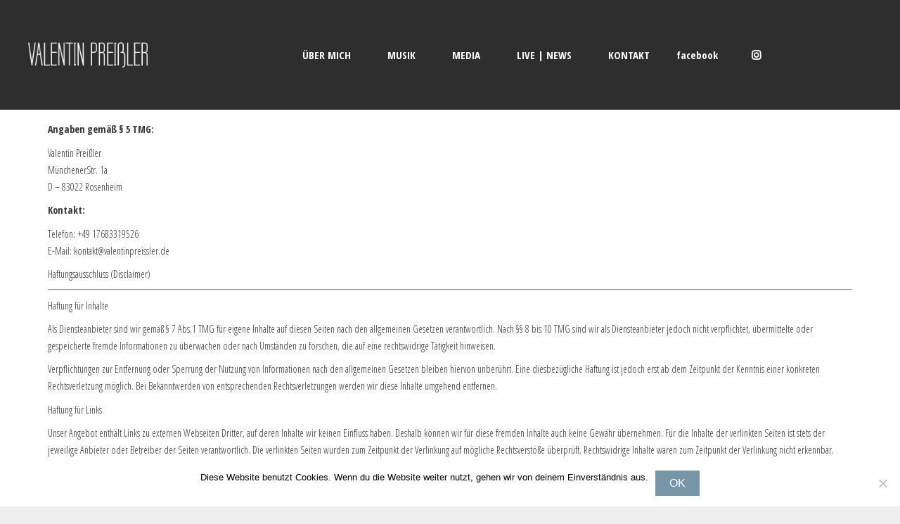

--- FILE ---
content_type: text/html; charset=utf-8
request_url: https://www.google.com/recaptcha/api2/anchor?ar=1&k=6LfSm40qAAAAAIFyS3ZgM79A9FSSepxE-H9QVd-G&co=aHR0cHM6Ly92YWxlbnRpbnByZWlzc2xlci5kZTo0NDM.&hl=en&v=PoyoqOPhxBO7pBk68S4YbpHZ&size=invisible&anchor-ms=20000&execute-ms=30000&cb=gu2vctjmfz5g
body_size: 48761
content:
<!DOCTYPE HTML><html dir="ltr" lang="en"><head><meta http-equiv="Content-Type" content="text/html; charset=UTF-8">
<meta http-equiv="X-UA-Compatible" content="IE=edge">
<title>reCAPTCHA</title>
<style type="text/css">
/* cyrillic-ext */
@font-face {
  font-family: 'Roboto';
  font-style: normal;
  font-weight: 400;
  font-stretch: 100%;
  src: url(//fonts.gstatic.com/s/roboto/v48/KFO7CnqEu92Fr1ME7kSn66aGLdTylUAMa3GUBHMdazTgWw.woff2) format('woff2');
  unicode-range: U+0460-052F, U+1C80-1C8A, U+20B4, U+2DE0-2DFF, U+A640-A69F, U+FE2E-FE2F;
}
/* cyrillic */
@font-face {
  font-family: 'Roboto';
  font-style: normal;
  font-weight: 400;
  font-stretch: 100%;
  src: url(//fonts.gstatic.com/s/roboto/v48/KFO7CnqEu92Fr1ME7kSn66aGLdTylUAMa3iUBHMdazTgWw.woff2) format('woff2');
  unicode-range: U+0301, U+0400-045F, U+0490-0491, U+04B0-04B1, U+2116;
}
/* greek-ext */
@font-face {
  font-family: 'Roboto';
  font-style: normal;
  font-weight: 400;
  font-stretch: 100%;
  src: url(//fonts.gstatic.com/s/roboto/v48/KFO7CnqEu92Fr1ME7kSn66aGLdTylUAMa3CUBHMdazTgWw.woff2) format('woff2');
  unicode-range: U+1F00-1FFF;
}
/* greek */
@font-face {
  font-family: 'Roboto';
  font-style: normal;
  font-weight: 400;
  font-stretch: 100%;
  src: url(//fonts.gstatic.com/s/roboto/v48/KFO7CnqEu92Fr1ME7kSn66aGLdTylUAMa3-UBHMdazTgWw.woff2) format('woff2');
  unicode-range: U+0370-0377, U+037A-037F, U+0384-038A, U+038C, U+038E-03A1, U+03A3-03FF;
}
/* math */
@font-face {
  font-family: 'Roboto';
  font-style: normal;
  font-weight: 400;
  font-stretch: 100%;
  src: url(//fonts.gstatic.com/s/roboto/v48/KFO7CnqEu92Fr1ME7kSn66aGLdTylUAMawCUBHMdazTgWw.woff2) format('woff2');
  unicode-range: U+0302-0303, U+0305, U+0307-0308, U+0310, U+0312, U+0315, U+031A, U+0326-0327, U+032C, U+032F-0330, U+0332-0333, U+0338, U+033A, U+0346, U+034D, U+0391-03A1, U+03A3-03A9, U+03B1-03C9, U+03D1, U+03D5-03D6, U+03F0-03F1, U+03F4-03F5, U+2016-2017, U+2034-2038, U+203C, U+2040, U+2043, U+2047, U+2050, U+2057, U+205F, U+2070-2071, U+2074-208E, U+2090-209C, U+20D0-20DC, U+20E1, U+20E5-20EF, U+2100-2112, U+2114-2115, U+2117-2121, U+2123-214F, U+2190, U+2192, U+2194-21AE, U+21B0-21E5, U+21F1-21F2, U+21F4-2211, U+2213-2214, U+2216-22FF, U+2308-230B, U+2310, U+2319, U+231C-2321, U+2336-237A, U+237C, U+2395, U+239B-23B7, U+23D0, U+23DC-23E1, U+2474-2475, U+25AF, U+25B3, U+25B7, U+25BD, U+25C1, U+25CA, U+25CC, U+25FB, U+266D-266F, U+27C0-27FF, U+2900-2AFF, U+2B0E-2B11, U+2B30-2B4C, U+2BFE, U+3030, U+FF5B, U+FF5D, U+1D400-1D7FF, U+1EE00-1EEFF;
}
/* symbols */
@font-face {
  font-family: 'Roboto';
  font-style: normal;
  font-weight: 400;
  font-stretch: 100%;
  src: url(//fonts.gstatic.com/s/roboto/v48/KFO7CnqEu92Fr1ME7kSn66aGLdTylUAMaxKUBHMdazTgWw.woff2) format('woff2');
  unicode-range: U+0001-000C, U+000E-001F, U+007F-009F, U+20DD-20E0, U+20E2-20E4, U+2150-218F, U+2190, U+2192, U+2194-2199, U+21AF, U+21E6-21F0, U+21F3, U+2218-2219, U+2299, U+22C4-22C6, U+2300-243F, U+2440-244A, U+2460-24FF, U+25A0-27BF, U+2800-28FF, U+2921-2922, U+2981, U+29BF, U+29EB, U+2B00-2BFF, U+4DC0-4DFF, U+FFF9-FFFB, U+10140-1018E, U+10190-1019C, U+101A0, U+101D0-101FD, U+102E0-102FB, U+10E60-10E7E, U+1D2C0-1D2D3, U+1D2E0-1D37F, U+1F000-1F0FF, U+1F100-1F1AD, U+1F1E6-1F1FF, U+1F30D-1F30F, U+1F315, U+1F31C, U+1F31E, U+1F320-1F32C, U+1F336, U+1F378, U+1F37D, U+1F382, U+1F393-1F39F, U+1F3A7-1F3A8, U+1F3AC-1F3AF, U+1F3C2, U+1F3C4-1F3C6, U+1F3CA-1F3CE, U+1F3D4-1F3E0, U+1F3ED, U+1F3F1-1F3F3, U+1F3F5-1F3F7, U+1F408, U+1F415, U+1F41F, U+1F426, U+1F43F, U+1F441-1F442, U+1F444, U+1F446-1F449, U+1F44C-1F44E, U+1F453, U+1F46A, U+1F47D, U+1F4A3, U+1F4B0, U+1F4B3, U+1F4B9, U+1F4BB, U+1F4BF, U+1F4C8-1F4CB, U+1F4D6, U+1F4DA, U+1F4DF, U+1F4E3-1F4E6, U+1F4EA-1F4ED, U+1F4F7, U+1F4F9-1F4FB, U+1F4FD-1F4FE, U+1F503, U+1F507-1F50B, U+1F50D, U+1F512-1F513, U+1F53E-1F54A, U+1F54F-1F5FA, U+1F610, U+1F650-1F67F, U+1F687, U+1F68D, U+1F691, U+1F694, U+1F698, U+1F6AD, U+1F6B2, U+1F6B9-1F6BA, U+1F6BC, U+1F6C6-1F6CF, U+1F6D3-1F6D7, U+1F6E0-1F6EA, U+1F6F0-1F6F3, U+1F6F7-1F6FC, U+1F700-1F7FF, U+1F800-1F80B, U+1F810-1F847, U+1F850-1F859, U+1F860-1F887, U+1F890-1F8AD, U+1F8B0-1F8BB, U+1F8C0-1F8C1, U+1F900-1F90B, U+1F93B, U+1F946, U+1F984, U+1F996, U+1F9E9, U+1FA00-1FA6F, U+1FA70-1FA7C, U+1FA80-1FA89, U+1FA8F-1FAC6, U+1FACE-1FADC, U+1FADF-1FAE9, U+1FAF0-1FAF8, U+1FB00-1FBFF;
}
/* vietnamese */
@font-face {
  font-family: 'Roboto';
  font-style: normal;
  font-weight: 400;
  font-stretch: 100%;
  src: url(//fonts.gstatic.com/s/roboto/v48/KFO7CnqEu92Fr1ME7kSn66aGLdTylUAMa3OUBHMdazTgWw.woff2) format('woff2');
  unicode-range: U+0102-0103, U+0110-0111, U+0128-0129, U+0168-0169, U+01A0-01A1, U+01AF-01B0, U+0300-0301, U+0303-0304, U+0308-0309, U+0323, U+0329, U+1EA0-1EF9, U+20AB;
}
/* latin-ext */
@font-face {
  font-family: 'Roboto';
  font-style: normal;
  font-weight: 400;
  font-stretch: 100%;
  src: url(//fonts.gstatic.com/s/roboto/v48/KFO7CnqEu92Fr1ME7kSn66aGLdTylUAMa3KUBHMdazTgWw.woff2) format('woff2');
  unicode-range: U+0100-02BA, U+02BD-02C5, U+02C7-02CC, U+02CE-02D7, U+02DD-02FF, U+0304, U+0308, U+0329, U+1D00-1DBF, U+1E00-1E9F, U+1EF2-1EFF, U+2020, U+20A0-20AB, U+20AD-20C0, U+2113, U+2C60-2C7F, U+A720-A7FF;
}
/* latin */
@font-face {
  font-family: 'Roboto';
  font-style: normal;
  font-weight: 400;
  font-stretch: 100%;
  src: url(//fonts.gstatic.com/s/roboto/v48/KFO7CnqEu92Fr1ME7kSn66aGLdTylUAMa3yUBHMdazQ.woff2) format('woff2');
  unicode-range: U+0000-00FF, U+0131, U+0152-0153, U+02BB-02BC, U+02C6, U+02DA, U+02DC, U+0304, U+0308, U+0329, U+2000-206F, U+20AC, U+2122, U+2191, U+2193, U+2212, U+2215, U+FEFF, U+FFFD;
}
/* cyrillic-ext */
@font-face {
  font-family: 'Roboto';
  font-style: normal;
  font-weight: 500;
  font-stretch: 100%;
  src: url(//fonts.gstatic.com/s/roboto/v48/KFO7CnqEu92Fr1ME7kSn66aGLdTylUAMa3GUBHMdazTgWw.woff2) format('woff2');
  unicode-range: U+0460-052F, U+1C80-1C8A, U+20B4, U+2DE0-2DFF, U+A640-A69F, U+FE2E-FE2F;
}
/* cyrillic */
@font-face {
  font-family: 'Roboto';
  font-style: normal;
  font-weight: 500;
  font-stretch: 100%;
  src: url(//fonts.gstatic.com/s/roboto/v48/KFO7CnqEu92Fr1ME7kSn66aGLdTylUAMa3iUBHMdazTgWw.woff2) format('woff2');
  unicode-range: U+0301, U+0400-045F, U+0490-0491, U+04B0-04B1, U+2116;
}
/* greek-ext */
@font-face {
  font-family: 'Roboto';
  font-style: normal;
  font-weight: 500;
  font-stretch: 100%;
  src: url(//fonts.gstatic.com/s/roboto/v48/KFO7CnqEu92Fr1ME7kSn66aGLdTylUAMa3CUBHMdazTgWw.woff2) format('woff2');
  unicode-range: U+1F00-1FFF;
}
/* greek */
@font-face {
  font-family: 'Roboto';
  font-style: normal;
  font-weight: 500;
  font-stretch: 100%;
  src: url(//fonts.gstatic.com/s/roboto/v48/KFO7CnqEu92Fr1ME7kSn66aGLdTylUAMa3-UBHMdazTgWw.woff2) format('woff2');
  unicode-range: U+0370-0377, U+037A-037F, U+0384-038A, U+038C, U+038E-03A1, U+03A3-03FF;
}
/* math */
@font-face {
  font-family: 'Roboto';
  font-style: normal;
  font-weight: 500;
  font-stretch: 100%;
  src: url(//fonts.gstatic.com/s/roboto/v48/KFO7CnqEu92Fr1ME7kSn66aGLdTylUAMawCUBHMdazTgWw.woff2) format('woff2');
  unicode-range: U+0302-0303, U+0305, U+0307-0308, U+0310, U+0312, U+0315, U+031A, U+0326-0327, U+032C, U+032F-0330, U+0332-0333, U+0338, U+033A, U+0346, U+034D, U+0391-03A1, U+03A3-03A9, U+03B1-03C9, U+03D1, U+03D5-03D6, U+03F0-03F1, U+03F4-03F5, U+2016-2017, U+2034-2038, U+203C, U+2040, U+2043, U+2047, U+2050, U+2057, U+205F, U+2070-2071, U+2074-208E, U+2090-209C, U+20D0-20DC, U+20E1, U+20E5-20EF, U+2100-2112, U+2114-2115, U+2117-2121, U+2123-214F, U+2190, U+2192, U+2194-21AE, U+21B0-21E5, U+21F1-21F2, U+21F4-2211, U+2213-2214, U+2216-22FF, U+2308-230B, U+2310, U+2319, U+231C-2321, U+2336-237A, U+237C, U+2395, U+239B-23B7, U+23D0, U+23DC-23E1, U+2474-2475, U+25AF, U+25B3, U+25B7, U+25BD, U+25C1, U+25CA, U+25CC, U+25FB, U+266D-266F, U+27C0-27FF, U+2900-2AFF, U+2B0E-2B11, U+2B30-2B4C, U+2BFE, U+3030, U+FF5B, U+FF5D, U+1D400-1D7FF, U+1EE00-1EEFF;
}
/* symbols */
@font-face {
  font-family: 'Roboto';
  font-style: normal;
  font-weight: 500;
  font-stretch: 100%;
  src: url(//fonts.gstatic.com/s/roboto/v48/KFO7CnqEu92Fr1ME7kSn66aGLdTylUAMaxKUBHMdazTgWw.woff2) format('woff2');
  unicode-range: U+0001-000C, U+000E-001F, U+007F-009F, U+20DD-20E0, U+20E2-20E4, U+2150-218F, U+2190, U+2192, U+2194-2199, U+21AF, U+21E6-21F0, U+21F3, U+2218-2219, U+2299, U+22C4-22C6, U+2300-243F, U+2440-244A, U+2460-24FF, U+25A0-27BF, U+2800-28FF, U+2921-2922, U+2981, U+29BF, U+29EB, U+2B00-2BFF, U+4DC0-4DFF, U+FFF9-FFFB, U+10140-1018E, U+10190-1019C, U+101A0, U+101D0-101FD, U+102E0-102FB, U+10E60-10E7E, U+1D2C0-1D2D3, U+1D2E0-1D37F, U+1F000-1F0FF, U+1F100-1F1AD, U+1F1E6-1F1FF, U+1F30D-1F30F, U+1F315, U+1F31C, U+1F31E, U+1F320-1F32C, U+1F336, U+1F378, U+1F37D, U+1F382, U+1F393-1F39F, U+1F3A7-1F3A8, U+1F3AC-1F3AF, U+1F3C2, U+1F3C4-1F3C6, U+1F3CA-1F3CE, U+1F3D4-1F3E0, U+1F3ED, U+1F3F1-1F3F3, U+1F3F5-1F3F7, U+1F408, U+1F415, U+1F41F, U+1F426, U+1F43F, U+1F441-1F442, U+1F444, U+1F446-1F449, U+1F44C-1F44E, U+1F453, U+1F46A, U+1F47D, U+1F4A3, U+1F4B0, U+1F4B3, U+1F4B9, U+1F4BB, U+1F4BF, U+1F4C8-1F4CB, U+1F4D6, U+1F4DA, U+1F4DF, U+1F4E3-1F4E6, U+1F4EA-1F4ED, U+1F4F7, U+1F4F9-1F4FB, U+1F4FD-1F4FE, U+1F503, U+1F507-1F50B, U+1F50D, U+1F512-1F513, U+1F53E-1F54A, U+1F54F-1F5FA, U+1F610, U+1F650-1F67F, U+1F687, U+1F68D, U+1F691, U+1F694, U+1F698, U+1F6AD, U+1F6B2, U+1F6B9-1F6BA, U+1F6BC, U+1F6C6-1F6CF, U+1F6D3-1F6D7, U+1F6E0-1F6EA, U+1F6F0-1F6F3, U+1F6F7-1F6FC, U+1F700-1F7FF, U+1F800-1F80B, U+1F810-1F847, U+1F850-1F859, U+1F860-1F887, U+1F890-1F8AD, U+1F8B0-1F8BB, U+1F8C0-1F8C1, U+1F900-1F90B, U+1F93B, U+1F946, U+1F984, U+1F996, U+1F9E9, U+1FA00-1FA6F, U+1FA70-1FA7C, U+1FA80-1FA89, U+1FA8F-1FAC6, U+1FACE-1FADC, U+1FADF-1FAE9, U+1FAF0-1FAF8, U+1FB00-1FBFF;
}
/* vietnamese */
@font-face {
  font-family: 'Roboto';
  font-style: normal;
  font-weight: 500;
  font-stretch: 100%;
  src: url(//fonts.gstatic.com/s/roboto/v48/KFO7CnqEu92Fr1ME7kSn66aGLdTylUAMa3OUBHMdazTgWw.woff2) format('woff2');
  unicode-range: U+0102-0103, U+0110-0111, U+0128-0129, U+0168-0169, U+01A0-01A1, U+01AF-01B0, U+0300-0301, U+0303-0304, U+0308-0309, U+0323, U+0329, U+1EA0-1EF9, U+20AB;
}
/* latin-ext */
@font-face {
  font-family: 'Roboto';
  font-style: normal;
  font-weight: 500;
  font-stretch: 100%;
  src: url(//fonts.gstatic.com/s/roboto/v48/KFO7CnqEu92Fr1ME7kSn66aGLdTylUAMa3KUBHMdazTgWw.woff2) format('woff2');
  unicode-range: U+0100-02BA, U+02BD-02C5, U+02C7-02CC, U+02CE-02D7, U+02DD-02FF, U+0304, U+0308, U+0329, U+1D00-1DBF, U+1E00-1E9F, U+1EF2-1EFF, U+2020, U+20A0-20AB, U+20AD-20C0, U+2113, U+2C60-2C7F, U+A720-A7FF;
}
/* latin */
@font-face {
  font-family: 'Roboto';
  font-style: normal;
  font-weight: 500;
  font-stretch: 100%;
  src: url(//fonts.gstatic.com/s/roboto/v48/KFO7CnqEu92Fr1ME7kSn66aGLdTylUAMa3yUBHMdazQ.woff2) format('woff2');
  unicode-range: U+0000-00FF, U+0131, U+0152-0153, U+02BB-02BC, U+02C6, U+02DA, U+02DC, U+0304, U+0308, U+0329, U+2000-206F, U+20AC, U+2122, U+2191, U+2193, U+2212, U+2215, U+FEFF, U+FFFD;
}
/* cyrillic-ext */
@font-face {
  font-family: 'Roboto';
  font-style: normal;
  font-weight: 900;
  font-stretch: 100%;
  src: url(//fonts.gstatic.com/s/roboto/v48/KFO7CnqEu92Fr1ME7kSn66aGLdTylUAMa3GUBHMdazTgWw.woff2) format('woff2');
  unicode-range: U+0460-052F, U+1C80-1C8A, U+20B4, U+2DE0-2DFF, U+A640-A69F, U+FE2E-FE2F;
}
/* cyrillic */
@font-face {
  font-family: 'Roboto';
  font-style: normal;
  font-weight: 900;
  font-stretch: 100%;
  src: url(//fonts.gstatic.com/s/roboto/v48/KFO7CnqEu92Fr1ME7kSn66aGLdTylUAMa3iUBHMdazTgWw.woff2) format('woff2');
  unicode-range: U+0301, U+0400-045F, U+0490-0491, U+04B0-04B1, U+2116;
}
/* greek-ext */
@font-face {
  font-family: 'Roboto';
  font-style: normal;
  font-weight: 900;
  font-stretch: 100%;
  src: url(//fonts.gstatic.com/s/roboto/v48/KFO7CnqEu92Fr1ME7kSn66aGLdTylUAMa3CUBHMdazTgWw.woff2) format('woff2');
  unicode-range: U+1F00-1FFF;
}
/* greek */
@font-face {
  font-family: 'Roboto';
  font-style: normal;
  font-weight: 900;
  font-stretch: 100%;
  src: url(//fonts.gstatic.com/s/roboto/v48/KFO7CnqEu92Fr1ME7kSn66aGLdTylUAMa3-UBHMdazTgWw.woff2) format('woff2');
  unicode-range: U+0370-0377, U+037A-037F, U+0384-038A, U+038C, U+038E-03A1, U+03A3-03FF;
}
/* math */
@font-face {
  font-family: 'Roboto';
  font-style: normal;
  font-weight: 900;
  font-stretch: 100%;
  src: url(//fonts.gstatic.com/s/roboto/v48/KFO7CnqEu92Fr1ME7kSn66aGLdTylUAMawCUBHMdazTgWw.woff2) format('woff2');
  unicode-range: U+0302-0303, U+0305, U+0307-0308, U+0310, U+0312, U+0315, U+031A, U+0326-0327, U+032C, U+032F-0330, U+0332-0333, U+0338, U+033A, U+0346, U+034D, U+0391-03A1, U+03A3-03A9, U+03B1-03C9, U+03D1, U+03D5-03D6, U+03F0-03F1, U+03F4-03F5, U+2016-2017, U+2034-2038, U+203C, U+2040, U+2043, U+2047, U+2050, U+2057, U+205F, U+2070-2071, U+2074-208E, U+2090-209C, U+20D0-20DC, U+20E1, U+20E5-20EF, U+2100-2112, U+2114-2115, U+2117-2121, U+2123-214F, U+2190, U+2192, U+2194-21AE, U+21B0-21E5, U+21F1-21F2, U+21F4-2211, U+2213-2214, U+2216-22FF, U+2308-230B, U+2310, U+2319, U+231C-2321, U+2336-237A, U+237C, U+2395, U+239B-23B7, U+23D0, U+23DC-23E1, U+2474-2475, U+25AF, U+25B3, U+25B7, U+25BD, U+25C1, U+25CA, U+25CC, U+25FB, U+266D-266F, U+27C0-27FF, U+2900-2AFF, U+2B0E-2B11, U+2B30-2B4C, U+2BFE, U+3030, U+FF5B, U+FF5D, U+1D400-1D7FF, U+1EE00-1EEFF;
}
/* symbols */
@font-face {
  font-family: 'Roboto';
  font-style: normal;
  font-weight: 900;
  font-stretch: 100%;
  src: url(//fonts.gstatic.com/s/roboto/v48/KFO7CnqEu92Fr1ME7kSn66aGLdTylUAMaxKUBHMdazTgWw.woff2) format('woff2');
  unicode-range: U+0001-000C, U+000E-001F, U+007F-009F, U+20DD-20E0, U+20E2-20E4, U+2150-218F, U+2190, U+2192, U+2194-2199, U+21AF, U+21E6-21F0, U+21F3, U+2218-2219, U+2299, U+22C4-22C6, U+2300-243F, U+2440-244A, U+2460-24FF, U+25A0-27BF, U+2800-28FF, U+2921-2922, U+2981, U+29BF, U+29EB, U+2B00-2BFF, U+4DC0-4DFF, U+FFF9-FFFB, U+10140-1018E, U+10190-1019C, U+101A0, U+101D0-101FD, U+102E0-102FB, U+10E60-10E7E, U+1D2C0-1D2D3, U+1D2E0-1D37F, U+1F000-1F0FF, U+1F100-1F1AD, U+1F1E6-1F1FF, U+1F30D-1F30F, U+1F315, U+1F31C, U+1F31E, U+1F320-1F32C, U+1F336, U+1F378, U+1F37D, U+1F382, U+1F393-1F39F, U+1F3A7-1F3A8, U+1F3AC-1F3AF, U+1F3C2, U+1F3C4-1F3C6, U+1F3CA-1F3CE, U+1F3D4-1F3E0, U+1F3ED, U+1F3F1-1F3F3, U+1F3F5-1F3F7, U+1F408, U+1F415, U+1F41F, U+1F426, U+1F43F, U+1F441-1F442, U+1F444, U+1F446-1F449, U+1F44C-1F44E, U+1F453, U+1F46A, U+1F47D, U+1F4A3, U+1F4B0, U+1F4B3, U+1F4B9, U+1F4BB, U+1F4BF, U+1F4C8-1F4CB, U+1F4D6, U+1F4DA, U+1F4DF, U+1F4E3-1F4E6, U+1F4EA-1F4ED, U+1F4F7, U+1F4F9-1F4FB, U+1F4FD-1F4FE, U+1F503, U+1F507-1F50B, U+1F50D, U+1F512-1F513, U+1F53E-1F54A, U+1F54F-1F5FA, U+1F610, U+1F650-1F67F, U+1F687, U+1F68D, U+1F691, U+1F694, U+1F698, U+1F6AD, U+1F6B2, U+1F6B9-1F6BA, U+1F6BC, U+1F6C6-1F6CF, U+1F6D3-1F6D7, U+1F6E0-1F6EA, U+1F6F0-1F6F3, U+1F6F7-1F6FC, U+1F700-1F7FF, U+1F800-1F80B, U+1F810-1F847, U+1F850-1F859, U+1F860-1F887, U+1F890-1F8AD, U+1F8B0-1F8BB, U+1F8C0-1F8C1, U+1F900-1F90B, U+1F93B, U+1F946, U+1F984, U+1F996, U+1F9E9, U+1FA00-1FA6F, U+1FA70-1FA7C, U+1FA80-1FA89, U+1FA8F-1FAC6, U+1FACE-1FADC, U+1FADF-1FAE9, U+1FAF0-1FAF8, U+1FB00-1FBFF;
}
/* vietnamese */
@font-face {
  font-family: 'Roboto';
  font-style: normal;
  font-weight: 900;
  font-stretch: 100%;
  src: url(//fonts.gstatic.com/s/roboto/v48/KFO7CnqEu92Fr1ME7kSn66aGLdTylUAMa3OUBHMdazTgWw.woff2) format('woff2');
  unicode-range: U+0102-0103, U+0110-0111, U+0128-0129, U+0168-0169, U+01A0-01A1, U+01AF-01B0, U+0300-0301, U+0303-0304, U+0308-0309, U+0323, U+0329, U+1EA0-1EF9, U+20AB;
}
/* latin-ext */
@font-face {
  font-family: 'Roboto';
  font-style: normal;
  font-weight: 900;
  font-stretch: 100%;
  src: url(//fonts.gstatic.com/s/roboto/v48/KFO7CnqEu92Fr1ME7kSn66aGLdTylUAMa3KUBHMdazTgWw.woff2) format('woff2');
  unicode-range: U+0100-02BA, U+02BD-02C5, U+02C7-02CC, U+02CE-02D7, U+02DD-02FF, U+0304, U+0308, U+0329, U+1D00-1DBF, U+1E00-1E9F, U+1EF2-1EFF, U+2020, U+20A0-20AB, U+20AD-20C0, U+2113, U+2C60-2C7F, U+A720-A7FF;
}
/* latin */
@font-face {
  font-family: 'Roboto';
  font-style: normal;
  font-weight: 900;
  font-stretch: 100%;
  src: url(//fonts.gstatic.com/s/roboto/v48/KFO7CnqEu92Fr1ME7kSn66aGLdTylUAMa3yUBHMdazQ.woff2) format('woff2');
  unicode-range: U+0000-00FF, U+0131, U+0152-0153, U+02BB-02BC, U+02C6, U+02DA, U+02DC, U+0304, U+0308, U+0329, U+2000-206F, U+20AC, U+2122, U+2191, U+2193, U+2212, U+2215, U+FEFF, U+FFFD;
}

</style>
<link rel="stylesheet" type="text/css" href="https://www.gstatic.com/recaptcha/releases/PoyoqOPhxBO7pBk68S4YbpHZ/styles__ltr.css">
<script nonce="cBCT6hEWgp9EgF7QHdEiNg" type="text/javascript">window['__recaptcha_api'] = 'https://www.google.com/recaptcha/api2/';</script>
<script type="text/javascript" src="https://www.gstatic.com/recaptcha/releases/PoyoqOPhxBO7pBk68S4YbpHZ/recaptcha__en.js" nonce="cBCT6hEWgp9EgF7QHdEiNg">
      
    </script></head>
<body><div id="rc-anchor-alert" class="rc-anchor-alert"></div>
<input type="hidden" id="recaptcha-token" value="[base64]">
<script type="text/javascript" nonce="cBCT6hEWgp9EgF7QHdEiNg">
      recaptcha.anchor.Main.init("[\x22ainput\x22,[\x22bgdata\x22,\x22\x22,\[base64]/[base64]/[base64]/[base64]/[base64]/[base64]/KGcoTywyNTMsTy5PKSxVRyhPLEMpKTpnKE8sMjUzLEMpLE8pKSxsKSksTykpfSxieT1mdW5jdGlvbihDLE8sdSxsKXtmb3IobD0odT1SKEMpLDApO08+MDtPLS0pbD1sPDw4fFooQyk7ZyhDLHUsbCl9LFVHPWZ1bmN0aW9uKEMsTyl7Qy5pLmxlbmd0aD4xMDQ/[base64]/[base64]/[base64]/[base64]/[base64]/[base64]/[base64]\\u003d\x22,\[base64]\x22,\x22w6IsCG0dOSx0wpHCsjQRbUjCsXUCOsKVWBQWOUhzRQ91NMOTw4bCqcKJw4Fsw7E9V8KmNcOpwp9BwrHDiMOeLgwMAjnDjcO9w5JKZcO7wqXCmEZpw67DpxHCqsKpFsKFw550HkMOAjtNwqlSZALDtMKnOcOmSsKCdsKkwpHDhcOYeGtpChHCrcOMUX/Cj0XDnwAUw6hbCMOpwrFHw4rCjkRxw7HDgcKQwrZUMsKEwpnCk2LDlsK9w7ZqPDQFwpnCi8O6wrPCiSg3WUUUKWPCpMK2wrHCqMOYwrdKw7IQw4TChMOJw51Wd0/Cul/[base64]/Dl8KhUsOsw4PDkMOMwqPCtivDusO5w5FnD8OmVsOObD3CgSrCkMK4N1DDg8K5OcKKEWHDjMOIKCcbw43DnsKoHsOCMmLCqD/[base64]/MsKNwq7DmsOgwr7CgWjDtnLCp1FgTMOzQsKuwol2Fn/Cilx1w5h6worCvCdgwp7CijDDn0IrWTzDiiPDjzZww5gxbcKVGcKSLXrDosOXwpHCo8KCwrnDgcOoLcKrasO5wrl+wp3DjsKywpITwpjDlsKJBljCkQk/wq3DgRDCv0rCoMK0wrM/woDComTCsQVYJcOlw7fChsOeOjrCjsOXwrYqw4jChgTCrcOEfMOVwoDDgsKswqgvAsOEGMO8w6fDqgrCqMOiwq/CqmTDgTgGVcO4ScKjWcKhw5gCwq/[base64]/CokDCjsKWwqINwrHDmnPCtlJvwpY+w7TDvBc9woQrw43Ch0vCvSN/MW5VYzh5wrLCncOLIMKkeWckTcOCwqzCq8Ogw6zCtsO3wqIDJQzDpwQtwoUgVsOHwrLDr2nDr8KVw480w4HCt8K6difCs8KDw77Dpzc6NXvCmcOXwopPMFV0O8O5w6TCqMOhLmQ9wqvCucOMw53CtcOvwpcpLsOoTsOIw7Eqw6/DqD95YB9vJsO7X2XCn8O9TFJKw7LCqsKFw5h4NBzCsRXCucOXD8OKSj/CtjlOw7YeEFjDjsOeDsKrIWlVXcK3DERCwqoXw7fCv8OLTBTCgVkYw5PDmsO7woszwqnDnMOzwo/DimjDvA5iwqzChMOWwqICBTpqw6Axw7ALw4vCjkBFW3TCvwfDuiVbNwQfBMORb2wKwplwUC9FbxnDjFN4wp/Dq8Kew4AFLz7DjBMPwq02w7XCnQ0xV8K1ajdAw60qO8O7w7kYw6HCpXcBwo7DoMOqMi7DgUHCrUB/[base64]/DsmBGDMKXw57CliBHZVPDnCvCvcK0w7USwqxecgdlYcOAwoJ1w6Yxw5teS1grTsOww6ZWwrTDvcKNN8OMYwRcb8OxOiNscizCkcOcOsOJF8OiW8KDw4HCsMOXw6s6w4Mjw6HCrWFBch5FwpjDicKSwpFPw7o2d3o3w4nDvkfDtsO1fUDCncOWw4/CgyrDsVTCgsKxJcOseMKkRMKDwoYWwrsPBBPDk8OzI8KvHBAEGMKgOsKbwr/CuMO9w7ccYkTCocKawr9/acOJw47DiV3CjFVnwp1yw4ktwq7DlmNJw53Cr33DocO0Www1M25Qw6LDhVkrwo1uEBkYUA1TwqlCw53CoTDDrA7CtXlBw7oOwqoxw4RFYcKNCX/DpG3DucKQwrxlOkdSwqHChgsHcMOAS8KOJ8OfP0YBDsK8CyB9woQFwpVSfcKWwrHCp8KMZ8OUw4jDgkhfGHPCo1rDkMKvSE/[base64]/Cv8OiZitXYcO/[base64]/wod5RhjDo8Omw6xpw6zDmirDmTbCvMKKS8ONw7Rcwo8NZ2bCkG3DvQxhfxTCn2/[base64]/bxrCkMK4w6ItTmpqIMKBw4jCnhoGLR1eGcKfw7fCuMOAwqPDtMKvJMO8w6LCg8KzaWfDgsO5w4LCncKkwqxhZMOgwrjCnGzDhx/[base64]/CkTjCqMOkMMO/w7wEccO2MyfDu8ODw5fDukjCqSfDj2ZNw7nCt2LDuMKUZsOUUyJXHm7DqsOTwqp/[base64]/[base64]/DnwUyAjUQdGF9w5JAw5rDmjjDj8KdDzAoYTHDkcKqw5Ucw6JyVC/CjcOqwprDvcOcw4LChCzDkcOUw6w4wpjDrcKmw79KECTDnsOXScKZO8KlEcK6CcKsesKObxl1YxnDimXCmcOhQErCisK9w5DCuMK3w7nCnz/CrTkAw6PChXo1dDDDpHAcw4fCuH/DuzpZeFPDqFpiG8K0wrgxKlbDvsOmKMO0w4HCvMKMwpnDrcONwrwYw5prwrnClX0wCks2EsKgwpZRwohewpcyw6rCk8OABsOAB8OoXkBGU204wpB7McKLLsOlVMO/w70Qw50yw5XCmAtzfsOVw7zDrsOLwqspwpfDoXjDpsOTG8K9L3ocRHjDssOCwovDtcKiwqfCrTjDlUA8wo4WdcKVwpjDgRjCjMK/ZsKZWBbDjsOtfV1dw6DDs8KrYXvCmBEbwpHDun8ZBWZWGXhmwpp/WRdCw6vCvFZMeUHDhkjCsMOUwr5wwrDDqMOJG8OLwpARwqPDsE9vwozDsGDCmRMkw6pnw5d/[base64]/w6/CpAHCs8OsBhjCu3IVw596w7LDiFfDlsKBw5/CjcKsbB8+BcOoDWsww5fCqMOTdX50wr4fwqvDvsKjX1doHsKXwr5cPMKRY3o2w57DpcKcw4FubcOlfcKzwokbw5cjTMOSw4tow4fCssK4MFvCr8Onw656wo57w5HCgMOjMXdYNcOrL8KRAmvDnQ/DvcKqwoonw5J+w5jCrBc/clDDssKxwqTDjsKWw53CgxwIIUACw6spw4nCvEFSHn3CtSTDusOdw4PDmwbCnsO1VEXCrMKgATvDi8O/wpkDKMKMw7bCnFTCosOkDMKxJ8Ocwr3DkRTCoMKAbMKOwq7DrAN5w7Z5SsOgwpTDmXgBwp0dwqjCmF/DtSMQwp3Cl2jDgyUHHsKxGTLCpmlcKMKJCXMELcKoLcKzbyTCpAPDrMO9SUVbw7RpwqQXH8Kfw67CqcKGQy7CpcO9w5Epw5cFwo4lWznCjMKmwoJEwpzDoTnCuWPCgsO8IMK6ZXt+UR54w4bDmU8dw63DrsKmwq/DiScWAhTCjsKmHcOVwrNMYDkBd8KAacO+Xww8WX7DsMKkYE5Sw5F1wqk/CMKvwojDmsOvU8OUw6kWDMOmworCv0PDtC48HnQPdMOXwq5LwoF/Y0lNw5/DrU/DjcKlEsOcBCTCgMK4wowiwpIgJcOFCVfClkXCmMONw5JZWMO6JlxRw6DDs8OHw5dpwq3DocK+C8KwGhFLw5dmPS4AwqNrwqfDjSfDuyvDgMOAwq/[base64]/CthHCrn/DncK8CsKawr86eMOTw5XDo1bDnwtdw6/[base64]/NsKjwrvDsxHCtDpWw5XDo8Ouw47DqALCj8OGw4LCpcOROMOnIcKbccOcwo7DtMOfRMKPw7fDmMKNwow8ZUXDs1rDthxcw4JOUcOSwqx4dsOYw6kVM8OFIsOuw6xbw55+AinCm8K0W2jDky/CuTjCqcKTKcOQwpYOw7zDgTRnYUxww4cYwqAkYMO3ThbDiUdHUU/Cr8Kuwr5MT8KTScKdwpwNYMOGw6hkNyQCwpDDucKYJXvDtsO8wp7DjMKUVyURw4ZnEAFcJh/[base64]/[base64]/wrp0Uj/[base64]/w4zCoVheW1/[base64]/w47DpsOeO8KCwrDDhVJMCsOvwpAuwrguwqJFLWEgWWYZNsOgwrXDrcK7DMOAw7DCpCl/w5nCjFo/wrJJw5tvw4YIasOPDMKowoosZcOjwpc+W2QIwr4IS3YPwq5CKsO8wqbClBbDi8OQw6jCoxTCsH/ClsOsS8OcbcK7woQ9wqo2EMKIwqJXRcK4wpIZw7jDqxjDrW8sMQDDiyA1KMK3wqfCkMONXUTCsHZ3wpMhw75qwprCtjdQekvDkcO1woACwrjDtMKPw5hmQ1ZpwoXDuMOwwp3DosKSwrkNbMKJw5TCtcKHHcO/NcOqCQIAJ8OHwpPCqwsGw6bDj3Jjw6V8w6DDlQ9QVcKPOsKUYsO5OcOew4MPF8KDNS/DqsO3AsK9w41Yf0jDmMKww4fDiSPCv3olKUUpNyw1wpXDkR3DlRbDucKgNlTDg1rDl13CpE7ChcKGw7tQw7FfLBskw63DhAsAw7XDqMOdwrHDkFwow6XDsHw1R3lSw6RISMKpwq/DsXjDm1jDvsOgw6kdwqI0WsO9w4PCgB06w653ekMUwrVuCQIabUJQwrdrVcKSPsKZHnkteMKsdhzCmVXCrgHDv8KfwqXDssKhwolGwrg+csOTe8KpGAwFwrtKwrlrCBPDosOJB3RdwrLDuEnCsgzCj2PCvDDDnsOBw41AwoBKw6BBZx/[base64]/DrsKgahbCpX/Dv8KqKMKuw6HCpmrDlMOjPMOGRcOOX1Mnw6tlecONBcOVLsOsw7LDumvCv8KHw5gkfsOMM0DCoXIOw4pOFMOhMntNUMOsw7d4SkTDumDDs23DtBTCrUkdwrMKwp/CnUDCihpWwqlYw6TDqg7Dr8OxCX3DhnfDjsOBwr7DjcONCX3Dr8O8w5A4wpzDpcKCw5TDpiB5BjADw51Tw6ApFCDCigcUw4fCrMOyCRUJHMKfw7jCoGI8wox/U8OzwqkSQ2/Cg3vDnsOVe8KLVBIXFMKJw7wXwq/Csz1AOVYgBgBBwqTDrFUhwoRtwoddJ17Dm8O9wr7Cgg4xX8K2DcKBwqslN3tcwp5MFcKdXcKMeDJhYS7DvMKLw7jCi8KBU8Ohw7HDiAZ/wr/Cp8K6RMKBwrdJwqzDmD46wpfCrMOhfsOBA8KIwpjCs8KcB8OOwq5ewqLDj8K0dHI6wpHChG9Aw6lyEmxowpjDunbCvGnDhcO/egfDnMO+b0BlVxsqwqMiKR4udsOWcHFLOnw7LxBKHcO1PcOsA8KgLsKow7oXH8OUP8ODN1vCi8OxFBHDnR/DocOMM8OPe3xIa8KWdxDCpsOvSMOYwoFeTsOtZEbCnWAVVMKQw7TDklbDgcKsJAUoJzvCrB1Qw5UfU8KSw4rDnStQwrw3wrnDmSbCkU3Cu2LDr8Kdwp96OsK6OMKTwr10wrrDjxLDssKew73DmMOSBsK3d8OoHwwQwpLCtQPCgD3DkXImw4F/w4TDisOQw71yDMKZe8ONw6TCvcKzJ8KXw6PCmVzCl1rCmRPCrmJRw5F6V8KVw5dPb0oCwpHCtUE6a2PDmirCnMKyXGkrwo7DsSHDgC9rw6lEw5TDj8OQwp07IsKpEsOCR8O5w6dwwrPCj0VNeMK0P8O/[base64]/CisK6w4bDlmzCuRsRXA03EsK0IXTDgXxAw7bDm8KhNcKfwqdzGcOLwovCkMKLwqwLw4/DuMOLw43DisK9VMK3ZGvCmcOPw7jDoDbCuzjDrsKtwr/DuzsPwpAxw7NnwqHDisOlWF5FWgnDtsKhNh3Ch8Kxw5rDpmkyw7XDtkDDjsK/w6rDgk3Cri4XAVMwwrTDqVjCgEBCUMO2wrYYGxjDmzwJRMKzw6bDlw9dw5/CtMOySWPCimDDj8KyT8OsT2vDhcKDPz8HYklaY14FwozCqgfCiTFewqrClSLCnmZNA8KDwr/Dt0TDnCUsw7TDhcOHBSLCo8OkU8ODOU0QYzPDvCxawqIewp7DvgHCtQp2wr/DvsKCW8KYFcKLw67Dn8Khw4FSA8OAAsKNCkrCgT7DnU0IAgXCvsOFwoJ7eVBXwrrDrFcVRmLCvGwac8KbYE98w7/Dli/[base64]/CrcKTw7A8w7RzHkDCgsKVRsO2wr9/PcKww4ULdi/DmsO/R8OPf8OxVSvClU7CgCTDrTjCssKgXcOhJcODMQLDiDLDilfDvMOqwpPDs8KWw4APCsOlw6xFayTDhHXDhW3Cpm3CtgAaaAbDqsOAw4nCvsKjwo/CgD4pSE3CpmVRacKiw4DCk8Klwq7CmCfDqEsZeHEbd0VmUnfDh07CkcKMwo/Ct8KkL8O+wrLDi8OjV1vDj1TCkHjDssOWBMOLw5fDvMK4wqrCusKPIhtUwoJ8w4rDnUtbwqDCv8OZw68Zw69Wwr/Dv8KePQXCoFbDo8O/wqw0w4k0fsKew5XCvWTDn8O/wq/DtMOUdkfDs8O5w5jDpjnCqcOcdk3Cimwvw6vCp8OrwrUBGsO1w4LCpkphw5lYw5PCmMOPasOrLDTClcKNS2bDs2gMwrDCoBodwoZpw4NdbGDDnEpOw4xUwrAMwrR/wrFUwqZIKWnCpmLCm8Knw4bCh8KOwplawplWwrp4w4XDpsKYAm9Owq9hw59Jwo7CpEXDsMOndMKtFXDCpWJXXcOLdWp6ccOwwpzDtljDkTkmw6UzwprDoMKvwpEIaMKyw5tPw5x7ASETw6ZJIEUZw6/CtDLDlcOeS8OgHcOlXGYyQy1owo/[base64]/DhF/CtjTChQsdG8KQGcOaw5R2OsKNw4ZwVUrDs09CwpfDqnTDtVtAFzPDmsOXTcO5G8OewoZAw6UmO8OpHTIHwpvCvcOGwrDCicKgGTUvKsORM8Kaw4TDosKTFcKDMsOTwrIZacKzX8OPbcKPJsOQa8OKwr3CnSZAwoR5T8KQcFIDIMKDwqPDjx/Ckwhiw7fDkmPCncK/w7jDjy/Cs8OqwoHDrcKyVcOtPgTCm8OlHMKbOhpLem1dcRrCs0NAw77CnXjDomrCrcOgCMOsLkEDLz/DmsKMw5AqPCjCnsO9woDDiMKhwoADb8K1wrtqTMKiOMOyUsOtw4jDmcKbAVPCthZ8HQ8ZwrNlRcOCWip5VsOCw5bCo8OjwrpZHsOCw7HDsgcfw4HDgMOHw6zDhcKTwpdzw6/Cj2nDowrCnsKfwqjCpMOVw4nCl8OSwqjCu8K+RXwtHcKJw7Bkwp07RUfDkHzDu8KwwpXDn8KNEMK7wp/Cp8KGWxEjVTl1cMKZHMKdw6jDm2DCoichwqvDkcKXw7LDjQbDgX/Dn0fCt1TCqTtWw5gfw7gVw758w4HDqgs0wpVLworCmsKSHMOWw4lQa8KVw5TChDvCu1kCFUp2ccOOYkPCnsO7w4d1RnPCisKfLsO2MRNzw5Z4QWw+Gh4swooiYkwFw7Yhw7VhRMO5w7NnIcOWwrHCp3J6VsK2wpTChcObU8OHM8O/[base64]/DtidUNsKVOFA4XsOXPGZ7wqklw6owDzTDlVjCjcONw75Fw6vCjcOuw4pDw6l6w7JDwr3CpMOWaMOqBwBBFxTClcKHwroowqHDkMOZw7QTeCRmBmMBw4BJdsOYw40kf8KGNCpUwp7Ci8Omw4DDqBV7wqdRw4bChQ/DkhpEd8Kvw4bDi8OfwqpxYV7CqALDpsOGwoJCwoclw7Jowos6wrcIeBfCmA9wUAIlasK8eX3DrMOJJnbCoXQNP3Vsw6AdwovCuTcEwrMOQzrCtihnw4rDgi1xw6zDtVPDqQYtDMOQw7rDm1UwwpLDtFxfw7kZIsK7ZcKPbcKGJsK5LcKMC0Evw5h3w7/DpT8LLgg2w6PCvsKaNhV5w67DrUwHw6pqw5/[base64]/Dmg1+w5oKwrgUwrt+dm9mPhtqCsOmX1DCpXPDlcKdB1oqw7DDn8K/w7czwo7DvnczQVA/w43CgcK6L8KgEsKBw6lpEkzCpRDCqGJ3wqsoEcKJw5PDk8KQK8KlQnjDosO4fMOmEsK3IEnCvsORw6fDvQbDrytswokuRMKqwo4YwrHCqsOEDQLCp8OKwpw0NBxUw7QbZR1Ww7VldMO6wojDmMOxfW8fEDjDqMKrw6vDsz/[base64]/CnMKAw7AlOwYfwqQMBcKIZw7CtXxeYGh4w7Z3QsOISMKew6kKw5BpC8KERSlpwrIiw5DDksKoeHB/w4LChMKbwo/[base64]/wr9mFcOXBFU2w7zDj8KSLCbClcO8w5RWwqVQwp4vTXbDv0nDiVfDoQQmISV6XcK8LcOMw602LBfDsMOow7fDqsK4L07CihXDkMO0QsKOHlPCt8Kiw6dVw68YwpbCh0hNwovDjhjCocK8woBUNiF4w6oOwrTDosOfXAfCiG7CnsK/MsOyb28Jwq/CoTzDnDUnVMKnw7tMHsKnfHBtw54icsOrVMKNV8OhDlJnwoouwrXDkcO4wrzDq8OZwq9GwqDDpMKRQMOifMOyKmfCnmDDkn/CvjInwobDrcOWw5IdwpDChcKCMsOswpV3w5nCusK8w6nCmsKqwoTDpUjCvhHDh3NYN8OBBMKeXlZXwpcWw5t5wovDlsKHIW7DsQp5CMKhRwfCki9TDMOewoLDmMOXwr/[base64]/wrTCsXYnwqwwDMKxwqQifU3Ci8OBwobCtcOnO8OLbHDDiiZpwpglw4xDMhPCgMKuM8ONw5osPcOrbk3DtcOFwqDCgDgnw6N2B8ONwrVeTMKjaXNpw4Elwp/DkcOUwpc9wphvw6VQSjDCtMOJwrbCjcOQw50RIsK+wqXDojZ5w4jCpcOKwpPCh3QqFcORwqQMNWJcNcOGwpzDicKAwo4dUAJtwpYCw5PCpFzCmDUkIsOPw63CilDCo8K4ZsOyPsOOwqJKw7RHPSJQw4LCqybCqsOaD8KIw7JYw40EHMOEwogjwonDhCQBOEcEVHB/[base64]/CuhTCkC/DuMO1dijCswxoBcOpwrJrw6oFKMOHPXMBYMOzZcKrw5hxw7JsICBgLcOzw77CjMOwKcK0ODTDucKnCsK6wqjDgsO/w7AXw5rDucOIwqV1DDcawqzDuMOkXinCqsK/SMOxwrp3e8ONZRBfPj7CmMOpe8OVwpHCpsO4WHbCtwfDnU3Ckx9THMOFUsKewoLDisODwq9ZwoZnaHpDD8OFwowEEMOiWz3CmsKvcG/DtzQaaVdfLA3Ck8KlwpN/JifCjcKUckfDkiPCmcKPw5NIGsOzwrbDmcKjYcOTF3HDl8KSwpEkwofCi8KPw7bDkUDCgHIEw4cHwqoiw5fCicK1wr3Do8KWWMO+bcOBw49+w6fCrMKowqcJw7vCmg5oB8KzFMOpalHClcKYH3/Cl8Oow5APw5N3w70tFMOKQsK8w4g4w7fCq1/DusKnwo/CiMOBGRREw5QoesK9cMKNcMOacMOcXQzChT8jwpHDvMOGw6/CpGlAZ8KZUGAbYMOXwqRTwo9lZFzDkgcZw4pxw5HCjsKYw6RVFcOgwrrDlMOBIlfDosKSw75Iwphyw5w1FsKRw5low7VwDB7DhRDCqsKUw7kAw5M4w4PDn8O/G8KedyLDksOFPsOfO3/CmMKEUgrDnn4aYAHDmjDDuBMmcsOHU8KWwr3DtcK3dcKUw7kQw6MvEV8WwrZiw5jCgsOEIcOZw5I/woALEMKlwqPCq8OOwr8sOcKsw6glworCtRrDtcO/w6HCqMO8w7V2OsOfQsKpwpLCr0bDncK4w7ImPgRTQAzDr8O+f34jc8OaX1fDiMO0w7rDmDEzw7/[base64]/CtSrDqUlwwqVqYjrCscKWwpkxCcKrwq0hwqnDjkzCvDR4C3LCoMKPP8OvM2vDsGLDiDwRw7/[base64]/[base64]/w5EPw5HDtgA0V8ONwq9xRcKtO0jCuzbDi3wTPsKrG2DClyZoBMOzDsKGw4DCtzTDiXM/wpMhwrt1w5FMw7HDjcOLw6HDt8KZRBHDmXBzBj5ZEh8FwrNewoQtwpxTw5VwHDDCkzbCpMKHwqo2w6J6w5TCvUQBw4jCrH3DoMKUw4rDoG3DiRHCtMOpRjlLA8OYw49jwpDCq8KjwooNwr4lw5IzaMKywq7DqcKMSnzCrMOww64uwoDDumsNwq7DkMK8AXs9Xk/DtBBJMcOfDErDhMKiwprCjyHDmMOew67CrcKWwpNPd8KSNMOFMsOHwr7Cp0pSwoAFwq3Cj2MGVsKmU8KSOBjCvlldEsKtwqPDisOXITBCCVnCrWPCjnzCm2oWHsOQYsOxe0fCpnzDpwvDq13Ch8Osf8OEwq/DoMO1wqt8FgTDvcOkHsOdwonCtcKeOMKBd3VPOWrCqMOqLMOyAV4Vw7F/wq3DsDQxw5DDucK+wqgbw5svTSILKypxwqlPwr/Crn0TY8K9w6fCojQCHwTDhzRsDsKOZcOYcTXClsOawrU6EMKmAgRcw7Y2w7HDmMOTBSPCn3TDg8KWAG0Pw6fClsK3w5bCkcOowoLCsnElwrbChQHCiMOSGXwHYicLw5HCqsOrw5fCp8KXw48yaT1HS0kmwqbCig/DhnPCvcOyw7fDtMK2U1TCjHPClMOkwpjDjsKSwrEiECPCpjASEBjDqMKoAW3Ck0jDncOAwrPCpGwieSw0w6/DrmbCkyBHKAt/w5rDqQ47VzlWBcKDdsOoGQXDl8OZY8Ocw7BjSGxgwqrCicOwDcKfHg4nG8ONw6zCvEbCl1hmwprDocKKw5rCtMOpw5rDr8KXwoEbwoLCpsK1CMO/wrnCkwYjwrAlaCnCgMK6w7fDvcK8LsO4cHjDm8OyCwXDlETCvsK1w4E0EsKWw47DkkvCucK0ax4DD8KUdsOUw7fDu8K6wqBIwoXDvEg0w6LDscKTw5BnG8KMecK3bRDCu8KZDsKmwotYLk0Be8KUw5Bow7h6IcKEKMK3w6fCsDXCocOpJ8Kjam/DjcOsf8KYGMOQw5cUwr/ClsOSRTx2a8OYSykNwp1kwpoIQnMGOsOkY0Uza8KFB33DvDTCo8O0w5FTw6nDg8OYw5XCucOhJVJpwrheUMKiA3nDvsKvwr18Wyt9wrvCtzbDrWwoLsOYw7d/[base64]/CicKRwrRUwoTCjMKAUULCpcKKcMKywot1wq4Nwp3CkAYDwogFwo7CrAtNw63CosOwwptdSA7DqGIpw6bCo17DnVbCmcO9OcKnVsKJwpDCl8KEwqTCiMKqBcKOw5PDmcKpw7Ytw5RAa0YGdnJkesOEch/DicKZJMKow6lyLx1WwowLEsONGMKRfsOtw5UtwoxyG8OpwqliPMKbw5s3w5JvZcKmWMOhX8OxEGNBw6fCk2PDqsK2wqfDg8Kkc8KUS3IeP3sOQmIJwrMvFlHDn8OWwqZQBBdewqsfPEDDtsOqw6jCuTDDksOWfcO0B8OBwokARsOJVyULXn0gEh/DtA3DjMKCV8KLw4zCs8KMfw/CvsKgYxXDksKdNwcOGsKpJMORw77DvQrDosKVw77Dn8OCwrnDr3VjKBZkwqFlYi7DscK9w4kTw6dgw48WwpvDvcK/bg8cw6Nvw5zCqn/[base64]/CpcKRCjvCusOLRGEIwqTCk8KVw7o9wo0ww7nDkwI/[base64]/wq7DqMKYL1JPMMOpw67DpxnDlihcDcOTGsOjw7E6GsO5wrPCn8KmwqTDksOJCAFwNwTDh3fCssOVwr/CqRUJw5zCrMOdHGnCosOORsKyGcO2wrrDiw3CtCJ/SEjCtWU4wpvCgCBPJcK0G8KIcGPDg2/CrWIYaMOAH8O+wrnCgGQhw7zClsK/w6tTOBjCg0JWHhvDqAxnw5HDmCXDnVfCnBEJwqMUwrPDo3lIYFkSTsKsJEw3QsOewqUgwqEXw4gPwqclYCLDjABUIsODb8KHw7DCsMOXwp/[base64]/[base64]/DnsO8UsOjPkIGwp45w6LCmcK3wrHCpsK1w4PCnsKswq9Kw5MaLgwowqIGa8OUw5TDnVd8FjAWb8OewpDDjMKAbkPCsmvDkCBYSsKnw43DmsKMwoHCglBtwrXCu8OnbMK9wos+MxHCuMK9cUM3wqLDrx/DnTxIwqNLO0tfaFjDh0XCr8O4Hi3DssKRwp8TS8ODw73DucOYwo3DncK5wo/CsDHDhWXDuMK7UHXCq8KYWRnDtMKKwrvCplrCmsKWEnnDqcKTJcKdw5fCrCnDg1tpw70ScGbCvsOOTsKmT8OKTMOPDsKmwoEeeFnCriTDjMKEH8K0w4/DmxXCsnAjw6LCo8KMwpbCtMKqOyrCgsOhw6wSBRDChMKzI2E0S3PDqMKwTA0zScKXIMKFW8KCw7/[base64]/[base64]/TgzDkgIUTsK7w4rCnzLDk8O9R08wwq4swqkywoFfAmsRwoRWw6bDlmx+LMONesKZwq9LdVoTDRXDnQUjw4PDmknDgMOSS1fDi8O8FcOOw6rDhcO/J8OaPsO3OVrDh8OIDBYZw5JncsKZYsKvwoXDmz0XHnrDsDsEw6djwpU5RAoIF8KDSsK5woUEw6kYw5lFLcK0wpptw5FCTMKSB8K/w4o0wpbCkMO0OjJkMB3CvMKMwonDpsOpw6TDmMKyw7xDNHPDuMOKRcOSwqvClgpRWsKBw7dLBUfDqMOhwqfDqg/Dk8KOYgbDvQ/CiWpNe8OoXB/DlMO4w7APwoLDoGM9SUxgA8K1wrcSV8Kww5sbVUHCmMK3eUTDqcOpw4YTw7PDt8Krw7h8XzRsw4fDuChDw6lUX2Mbw6XDvcOJw6PDjMKvwoAVwq/CnzQ1wr7CjMKaOMOAw5RDQcOoLh/CiX7CnMO2w47CoGFfR8OPw58EPGg6OEnCg8OfUU/DtsKuwqF+w54QVVXCkkVFwoXDksOJw6PCk8Kgwr92d3sccE0OUSPCksOKdFN4worCvgDCvmEgwq1Owrw0wpHDg8Owwr8xw6rCqcK/[base64]/DowMcCcO3w600wqVPw5RRHjfCvMOXGEXCtcKOPcKxw5nDjzBEw4vDumMhwppAwpLDjSfDocOQwod0PcKOwqfDmcOGw5nCusKVwoZFeTnDlCJxMcKqw6vDpMKEw57ClcKmw4jCj8OGNcKAFhbCkMO+wowMA0d8OsOsJXDChcKYwq3ChMOzQsOjwrbDj1/DicKIwrHDvk57w4bDmsO/PcOKasObWX92FcKpbBh6JjvCn0pew7J8A197F8Oww6PDnjfDh1fDmMOFJMKUf8KowpfCmcKzw7PCpDcMw652w4MtQWk4w6XDl8KPOBUqSMOPw5lRR8Oww5DCtBDDpsOxE8KGdcKycMKsWcKDw4dSwr1Rw4QSw64ewpIwdibDoz/CjXZNwrQjw5UOfCHCi8Kjwq3CoMO9MGHDpxnDh8KWwpnCrGxlw7bDhMOrKcKwG8OHwpzDtX1XwrTCpQ3DlMOPwpvCkMO6L8K8Jx8kw53CniRmwq0/wpRiM0FXdHvDrsOrwqFORwZOw6DCulDDjz3DgTY/ME4bDgAQw5BPw4fCr8KNwozCkMKzVsOKw5kZw7tfwrwawo7Dl8OJwovDjMOhMMKIOQg2SnJ6D8OAw79tw5YAwq8qwpPCozwAYnxyR8KVGMO6ckLDn8O6JUBqwoTCicOIwqnDg3zDmmzCnMOswpTCucK4w4I/wo7Cj8KKw7bCsSNGJsKWwo7DncK5w5IwasOKw7XCo8OywrY7NsO5FADCg3E4w7/Cm8O5cx3DrThZw6JRYSdHV3nCisOdZxwMw403wp4md2EJZU4/[base64]/[base64]/[base64]/DjlteV3I4XMOsw4B2wo/DikrCt8K7I8KPI8OiWk4iwp9PKHhjVV1UwrsBwqfDlcKGA8KowpDDkm/CgMObbsO2w6tDw4Mpw58tfmBDfxnDkGl0YMKAwqtOLBDDosOucGtaw7JZYcOqFsOmTxEjw4sRAsOSw5TCtsOYdQzCncKYUGkuw4wpATxeRcKowrfCuExNA8Ocw7DCkMKmwoTDoS3CocO4w4DCjsO5IMOww5/[base64]/DrWYjw5UeXlPCuMOow7rDtcO/[base64]/CoALCmSrDqlFqw5M8KD0CPAjDkMOvNcO2wr8DDANcdBTDn8KAbkB/RmosecOPScKGNnMgWArCm8OkUMKnNF56eilFXi4cwqzDlS5mIMKwwrbCjCLCgRVSw4oiwqgyNk4Fw6rCoG/ClEzDvMKCw5RMw6QVZcOFw5kJwrrCo8KHYlnDhsOdZ8KLEsKDw5fDi8Opw6nCgRnDoxlaDhXCrQ14CUHClsO5wpAcwpbDksKzwrbDrAt+wpA6L3jDgxAmw53DhzPDkWZfwoPDsh/Dtj/Cg8Kbw4Q1GsOCGcKww7jDncKQXkgFw4LDscOcNDc7eMKdTTTDrSAow5zDp0B+QMOGw7BePWnDpiFhwo7Ci8KQwqhcwpVWw7bCoMO1woZiIXPCmiR/wrg7w5bCi8OFVsK6wrvDqMKmVE9Cw44KR8KCGBPCoE8sTw7ChcKLdh7DusKVw4rDnjlnwrzCpsOywqsYw5fCnMOQw5fCrsKYCMKfVHFsG8OEwrUNWVLCvsOwwpnCqXTCtsOewpPCiMONeBNJQzPDuGbCvsKwQD7Dsh/ClCrDnMO8wql+w4JCwrrCisK4wpfDmMKrZ2LDqsK+w4BXGF0OwosgZMOwPMKMOsKgwrNXwq3Ds8OQw717ecKPwovDkn4MwrvDg8OMWsKewqg6dsOTYcK/[base64]/EDR+Y8KEd8K3w4/[base64]/CsMOiRsOiw4B2R8KhD0HCoMKrwrfCiyfCgTwfw4IPR39PwpXCqS05w4dsw5/CpsKiw6PDqcO5THh8wpEywrVaBsO8Q0/DmVLDlTNOw6rDoMK/[base64]/DjH5uwo7Ds2xqZ8ORw7TDlMOrw5hbwoDCmEN4NcKLTcK/wqVWw67DlsKHwrjCm8Kawr/CtcK7fFfDiSBeOsOEEHZSMsO1MsKMw7vDt8OHZ1TClFbChl/CgD1yw5ZQw4FFfsOAw7LDoD0CHE85w6Z3PjFjwqbCh15Lw6Mmw4ZEwpV3AsOYOnwsw4rDqkbCgcO0wpnCq8OYw5JAIDHCmBoUw4fCgMOYwp0HwpUGwrXDnGTDpkXCmsOxVMKgwq0jPhlqScO4XsKRSA5QYjl6I8OKCsONecO/[base64]/DnER0wrRTeTsswqZqwpHCixMoQhELw45IL8KvHMKKwpjCnsKcwqYhwr7CqFHDncOqwo0cCsKZwpNZw6VzKVRWw58JWcKsAxbDgcOjN8KLIsK8J8KLHsOBFRvChcOKScOxw7UGYCIowpjDhV7CvB/CnMKTGQXCqGorwp8GL8Knwp4dw4tqW8O1CcK0Ay0zFzdfw5sKwpjCizvDiHJEw4DCvsOnMF0aRcKgwrzCg3F/wpE7TcOcw6/[base64]/CqgBqw4p4wrHDqg1KEMKNAMOHWUzDlGd/[base64]/CsG/[base64]/DvsOeLMKjfcKcQcOTM2rDpsOEw7HDtCALwrfDo8KNw57Dtm9Fw6/CqcO8wqFGw4Y4w5PDsUBHLlbCj8KWX8OEw6MAwoLDrijDsVpaw5Bgw6XDtgHDjAxrOcOkB2zDsMONGAvDk10Mf8KFwovDh8KHXcK3GmRgw6d2OcKkw4DCkMKpw7nCjcKfbTUVwo/CrzNbGsKVw5HCuAdrFiHDpMKswoMaw5TDtFtvH8K8wr/CpD3DpU1OwoTDpMOgw5rDoMOOw6RgTcKne1oxVMOFUFlCNx0jw7LDqyBTwpdKwoVRw4nDhAV5wpDCozAuwp1xwpsjVgnDpcKUwphyw5FBORdgw69kw7vChMOjAAVTOEHDj1vDl8KAwrPDkTsuw70bw4TDsC/Cg8KWwo3Ckm1yw5Rww5gkQsKJwoPDiTfDrFYlYH1Awr/CjTrDhSPCigNsw7DCmCbCqBs2w7Y8w4rDsh3CvsKwcsKHwpHCl8OEw4oIUB1Ow6ktGcKUwqzDpEHCoMKXw4s0wpbCgMKMw6HCjAt9wqfDpQxGI8OXGRpewrfDksO/w4XDvzVRUcOJJcOKwpgADcOzNGsZwpMEQMKcw5JJw6pCwqjCtF1iw6rDl8K1w7jCp8OAEBAGWMOnKy3DkFzChzdEwpzDoMKxwqTCuy/ClMOlJhjDncKywqTCscOtZQXClUbCnl0BwoXDjsK/[base64]/[base64]/wozDrzfCjSvCnsO0f8KaGsKMw609woQswonCucO3ekVCdD/CuMKjw59Dw7DDtgMrw6dCMMKbw6HDiMKJHsK9w7bDjsKvwpMRw5ZsGE5gwpArOAHCkQ7Ch8O9E0rCjWXDtwdQIsKuw7PDnF1MwpTDlsKtfFlpw4/Cs8OLR8KzcA3DrxjDjyMuwr8OejfCvsK2w4JIVA3DoFjDm8KzaWjDscOjLRR2UsK9bwE7wrzDmsOqHG0Qw7gsVxoHwroVLy7CgcKvw6Q6ZsOOw4jClcKHF1fCjsK/wrHDsATCr8Klw6M3wowYAXLDj8KtIcO9ABHCs8K2THrCusOew4d/[base64]/[base64]/NXJ8wrQyXQbDkMKzw5J+wonCg0/Ds33DtcKdw6rCjhjCicOhesK2wqsswp/CsmM4ECVnOcKeFgoeHMO4OMKmayDCpBTDjMK/EU1HwpQBwq5HwrzDuMKVX2oYGMOQw6PCgWnDoAXCtcOQwpTDgGIIcwoEwq98wrXCsV/Dmx7CoRdCwo3CmkTDuXzCmQnDr8OBw754w4MaUTXDicKHwpdEw40pM8O0w5LDo8Ozw6vCoQJyw4TCpMO7DsKGwofDisObw7Jkw7HCmMKxw4UTwo7CtsOfw58tw4LCq0YMwq/CssKtw6F6w5Apwq0eC8OPXAvClFLDq8KrwoozwpLDrcORfBjCusKwwpnCik1AG8Kuw5Z/wpTCmcK/UcKTMTzClwLCqRjDtSUPRsKCJAHDhcK2wrEyw4FFdsKEw7PCvTvDocK8CH/CviU6U8KILsKtEjLDnBfCnGHCnwVxf8KTw6DDjB9WHkwDTFpOU2tkw6QlGSrDs0HDqMOjw53Cnn4CRwXDvD8MHnDCicOHw48nbMKhZ39QwpZIaWtVw5XCicO0w6bCq14Rwo54AWBDwrslw4nCpAENwrUWGsO+wojCpsOUwr0cw6dkc8OnwrjDucO8PcKgwqrCoE/DvijDnMOmwrvDoEoCGywfworDjD3CssKMVgHDsz5jw7fDrh/ClBQTw6x1wqTDn8OiwrJrwpbCig/[base64]/CkWxOw4rDpsOFV8Ocw6nDrDPCjcK8fsO2OxZAK8OZcDpcwrk1wpIpw65Sw6p/w7tgYcO2wogiw6nDp8KGw6g\\u003d\x22],null,[\x22conf\x22,null,\x226LfSm40qAAAAAIFyS3ZgM79A9FSSepxE-H9QVd-G\x22,0,null,null,null,1,[21,125,63,73,95,87,41,43,42,83,102,105,109,121],[1017145,159],0,null,null,null,null,0,null,0,null,700,1,null,0,\[base64]/76lBhn6iwkZoQoZnOKMAhnM8xEZ\x22,0,0,null,null,1,null,0,0,null,null,null,0],\x22https://valentinpreissler.de:443\x22,null,[3,1,1],null,null,null,1,3600,[\x22https://www.google.com/intl/en/policies/privacy/\x22,\x22https://www.google.com/intl/en/policies/terms/\x22],\x22rJuSlvK1Af6tIaZl15BA0cjBQl3Sg//viiT4mCnDl6g\\u003d\x22,1,0,null,1,1769163254207,0,0,[93,26],null,[253,81,89],\x22RC-MFhGS-UloBkIjA\x22,null,null,null,null,null,\x220dAFcWeA4WWkvLo3Fht9JQyb5tZVVo-1M3-VuKSjZvgR9BaFtQCDfTd7K_Ts18ga24efZlx6ZOI9INtrmzzeSTGpKvc7ovGT2IVQ\x22,1769246054049]");
    </script></body></html>

--- FILE ---
content_type: text/css
request_url: https://valentinpreissler.de/wp-content/themes/fwrd/style.css?ver=6.7.4
body_size: 225964
content:
/**
 * Theme Name:  FWRD
 * Theme URI:   http://themeforest.net/item/
 * Description: Ultimate Creative WP Theme - FWRD a complete solution for everybody in the creative industry. If you are anyone, this theme is for you.
 *
 * Author:      IronTemplates
 * Author URI:  http://irontemplates.com
 *
 * Version:     2.2.1
 * Text Domain: fwrd
 *
 * License:     GNU General Public License v2 or later
 * License URI: http://www.gnu.org/licenses/gpl-2.0.html
 *
 * Table of Contents:
 *
 * 1.0 - Base
 *   1.1 - Webfonts
 *   1.2 - Reset
 * 2.0 - Repeatable Patterns
 *   2.1 - Utilities
 *   2.2 - Animations
 *   2.3 - Responsive Assets
 *   2.4 - Icons
 *   2.5 - Social Networks
 *   2.6 - Grid
 *   2.7 - Panel
 *   2.8 - Carousel
 *   2.9 - Media Object
 *   2.10 - Flag Object
 *   2.11 - IOS Slider
 * 3.0 - Structure
 *   3.1 - Container
 *   3.2 - Sidebar
 *   3.3 - Post Grid
 *   3.4 - Post List
 *   3.5 - Post Accordion
 * 4.0 - Header
 *   4.1 - Site Header
 *   4.2 - Navigation
 *   4.3 - Breadcrumbs
 *   4.4 - Primetime
 * 5.0 - Content
 *   5.1 - Entry
 *   5.2 - News
 *   5.3 - Event
 *   5.4 - Album
 *   5.5 - Photo
 *   5.6 - Video
 *   5.7 - Contact
 *   5.8 - Tracklist
 *   5.9 - Galleries
 *   5.10 - Pagination
 *   5.11 - Filters
 *   5.12 - 404
 *   5.13 - Comments
 *   5.14 - Portfolio
 *   5.15 - Artist
 * 6.0 - Forms
 *   6.1 - Site Forms
 *   6.2 - Contact Form 7
 * 7.0 - Widgets
 *   7.1 - Audio Player
 *   7.2 - Twitter
 *   7.3 - Latest News
 *   7.4 - Upcoming Events
 *   7.5 - Recent Videos
 *   7.6 - Newsletter
 *   7.7 - Terms
 *   7.8 - WordPress Widgets
 *   7.9 - Third-Party Widgets
 * 8.0 - Footer
 *   8.1 - Site Footer
 *   8.2 - Copyright
 * 9.0 - Media Queries
 *
 * Stylesheet outline based on “Principles of writing consistent, idiomatic CSS”
 * by Nicolas Gallagher.
 *
 * @see https://github.com/necolas/idiomatic-css
 * ==========================================================================
 */

/* ==========================================================================
   1.0 Base
   ========================================================================== */

/* 1.2 Webfonts
   ========================================================================== */

@font-face {
  font-family: "Oswald";
  src: url("fonts/oswald-regular.eot");
  src: url("fonts/oswald-regular.eot?#iefix") format("embedded-opentype"),
    url("fonts/oswald-regular.woff") format("woff"),
    url("fonts/oswald-regular.ttf") format("truetype"),
    url("fonts/oswald-regular.svg#oswaldregular") format("svg");
  font-weight: normal;
  font-style: normal;
}

@font-face {
  font-family: "Oswald";
  src: url("fonts/oswald-bold.eot");
  src: url("fonts/oswald-bold.eot?#iefix") format("embedded-opentype"),
    url("fonts/oswald-bold.woff") format("woff"),
    url("fonts/oswald-bold.ttf") format("truetype"),
    url("fonts/oswald-bold.svg#oswaldbold") format("svg");
  font-weight: bold;
  font-style: normal;
}

/* Fontello, a Font-Awesome fallback */
@font-face {
  font-family: "Fontello";
  src: url("fonts/fontello.eot");
  src: url("fonts/fontello.eot?#iefix") format("embedded-opentype"),
    url("fonts/fontello.woff") format("woff"),
    url("fonts/fontello.ttf") format("truetype"),
    url("fonts/fontello.svg#fontello") format("svg");
  font-weight: normal;
  font-style: normal;
}

/* 1.2 Reset
   ========================================================================== */

/**
 * Font Size : 14px (0.875em)
 * Line Height : 20px (1.429em)
 *
 * @todo Integrate Normalize.css to provide cross-browser consistency
 *       and a smart default styling of HTML elements.
 *
 * @see http://git.io/normalize
 */

/**
 * 1. Set default font family to sans-serif.
 * 2. Prevent iOS text size adjust after orientation change, without disabling
 *    user zoom.
 */

html {
  text-decoration: none !important;
}

body {
  position: relative;
  height: auto;
  min-height: 100%;
  min-width: 320px;
  margin: 0;

  color: #1f1f1f;
  background-color: #eee;

  font-family: "Open Sans", sans-serif;
  font-size: 14px;
  line-height: 20px;

  -webkit-font-smoothing: antialiased;
  overflow-x: hidden;
}
body:after {
  content: "";
  width: 0;
  height: 0;
  clear: both;
}
h1 {
  margin: 0.67em 0 0.67em 0;
}

h2 {
  margin: 0.67em 0 0.67em 0;
}

h3 {
  margin: 0.67em 0 0.67em 0;
}

h4 {
  margin: 0.67em 0 0.67em 0;
}

h5 {
  margin: 0.67em 0 0.67em 0;
}

h6 {
  margin: 0.67em 0 0.67em 0;
}

p {
  margin: 0.67em 0 0.67em 0;
}

.site-logo.righttype,
.site-logo.lefttype {
  top: 30px;
}

.wp-admin-bar .mini #menu-main-menu {
  top: 0px;
}

.wp-admin-bar .header-top-menu {
  margin-top: 8px;
}
.wp-admin-bar .menu-toggle,
.wp-admin-bar .menu-toggle-off,
.wp-admin-bar .site-logo {
  top: 62px;
}

.wp-admin-bar .classic-menu.responsive ul li.logo {
  top: -60px;
}

@media screen and (max-width: 1144px) {
  .wp-admin-bar #menu-main-menu {
    top: 0px;
  }
}

@media screen and (max-width: 782px) {
  .wp-admin-bar .classic-menu.responsive {
    top: 46px;
  }
}

@-webkit-keyframes fontfix {
  from {
    opacity: 1;
  }
  to {
    opacity: 1;
  }
}

img {
  border-style: none;
}
a {
  text-decoration: none;
}
a:hover {
  text-decoration: none;
}
a:active {
  background-color: transparent;
}
input,
textarea,
select {
  font: 13px;
  vertical-align: middle;
  color: #1f1f1f;
}
form,
fieldset {
  margin: 0;
  padding: 0;
  border-style: none;
}
header,
footer,
article,
section,
hgroup,
nav,
figure,
aside {
  display: block;
}
figure {
  margin: 0;
  padding: 0;
}
input[type="text"],
input[type="password"],
input[type="file"],
input[type="email"],
input[type="submit"],
textarea {
  -webkit-appearance: none;
  -webkit-border-radius: 0;
}
input[type="submit"]::-moz-focus-inner {
  border: 0;
  padding: 0;
}
input[type="submit"]:hover {
  cursor: pointer;
}
q {
  quotes: none;
}
q:before,
q:after {
  content: "";
}

.menu-type-push-menu .page-title,
.error404 .menu-type-push-menu h1 {
  margin-top: 100px;
}
.menu-type-classic-menu .page-title,
.error404 .menu-type-classic-menu h1 {
  margin-top: 40px;
}

.page-title h1,
h1.page-title,
.error404 h1 {
  text-align: center;
}
.heading-space {
  padding-top: 80px;
}
span.heading-t {
  display: block;
  height: 0px;
  width: 26px;
  margin: 0 auto;
  background-color: #000;
}
@media (max-width: 1144px) {
  span.heading-t {
    margin-top: 100px;
  }
}
span.heading-b {
  display: block;
  height: 3px;
  width: 26px;
  margin: 0 auto;
  background-color: #000;
  margin-bottom: 70px;
}

span.heading-t3 {
  display: block;
  width: 26px;
  margin: 0 auto;
  background-color: #000;
  margin-top: 70px;
}

span.heading-b3 {
  display: block;
  height: 2px;
  width: 26px;
  margin: 0 auto;
  background-color: #000;
  margin-bottom: 30px;
}
#wrapper .wpb_row .widget.iron_widget_divider:first-child span.heading-t,
#wrapper .wpb_row .widget.iron_widget_divider:first-child span.heading-t3 {
  margin-top: inherit;
}
@media (max-width: 991px) {
  #wrapper .wpb_row .widget.iron_widget_divider:first-child span.heading-t,
  #wrapper .wpb_row .widget.iron_widget_divider:first-child span.heading-t3 {
    margin-top: 70px;
  }
}
#wrapper .wpb_row .widget.iron_widget_divider:first-child span.heading-b,
#wrapper .wpb_row .widget.iron_widget_divider:first-child span.heading-b3 {
  margin-bottom: inherit !important;
}

#wrapper .wpb_row.no-margin {
  margin-bottom: inherit !important;
}

span.heading-side {
  display: block;
  height: 3px;
  width: 26px;
  background-color: #000;
  margin-bottom: 10px;
}
#footer span.heading-side,
#footer span.heading-t3,
#footer span.heading-b3,
#sidebar span.heading-t3,
#sidebar span.heading-b3 {
  display: none;
}

p {
}

pre {
  white-space: pre-wrap; /* css-3 */
  white-space: -moz-pre-wrap; /* Mozilla, since 1999 */
  white-space: -pre-wrap; /* Opera 4-6 */
  white-space: -o-pre-wrap; /* Opera 7 */
  word-wrap: break-word; /* Internet Explorer 5.5+ */
}

.page-title.uppercase h1 {
  text-transform: uppercase;
}
.widget.uppercase h3 {
  text-transform: uppercase;
}
.widget-title:after {
  content: " ";
  display: table;
  clear: both;
}
h3 .rsswidget {
  height: 14px;
}
h3 .rsswidget img {
  line-height: 14px;
}

.widget_rss li {
  margin-bottom: 30px;
}
.widget_rss li .rsswidget {
  display: block;
  font-weight: 300;
}
.widget_rss li .rss-date {
  font-size: 10px;
}
.widget_rss .rssSummary {
  color: #444;
  font-size: 12px;
}

table {
  width: 100%;
}
table,
th,
td {
  border: 1px solid black;
  border-collapse: collapse;
  padding: 10px;
}
table {
  margin-bottom: 20px;
}
.woocommerce table,
.woocommerce th,
.woocommerce td {
  border: 0px;
  padding: 0px;
}
.single-event table,
.single-event th,
.single-event td {
  border: none;
  padding: 0px;
}
.single-event td {
  padding-bottom: 5px;
}
dt {
  font-weight: bold;
}
dd {
  margin: 0px;
  margin-bottom: 20px;
}
code,
pre {
  border: 1px solid #e1e1e8;
  background-color: #f7f7f9;
  border-radius: 4px;
  padding-left: 5px;
  padding-right: 5px;
}
pre {
  border: 1px solid #e1e1e8;
  background-color: #f7f7f9;
  border-radius: 4px;
  padding: 20px;
}

/* ==========================================================================
   2.0 General
   ========================================================================== */

/* 2.1 Helper Classes
   ========================================================================== */

.dependencie h4 {
  font-size: 24px;
  letter-spacing: 0px;
  color: #fff;
}
.message.dependencie {
  position: absolute;
  top: 0;
  left: 0;
  width: 100%;
  z-index: 3000;
  padding: 20px 50px;
  text-align: center;
  background: black;
  color: #fff;
}

/* Clearing floats */
.clear {
  clear: both;
}

/* No underlines on link */
a:hover {
  text-decoration: none;
}

.opacityzero {
  opacity: 0;
  height: 100px;
  width: 100%;
  position: absolute;
}

.clear:after,
.atoll:after,
.island:after,
.islet:after,
.widget:after,
.widget-area:after,
.textwidget:after,
.panel__heading:after,
.panel__body:after,
.content__wrapper:after,
.section:after,
.marquee .text-box:after,
.entry:after,
.photos-list:after,
.panel .nav-holder:after,
.heading:after,
#nav:after,
.menu:after,
#header:after,
#twocolumns:after,
.links-block:after,
.two-columns:after,
.form .row:after,
.info-section:after,
.form .box:after,
.form-submit:after,
.container:after {
  content: "";
  display: block;
  clear: both;
}

.hentry {
  -ms-word-wrap: break-word;
  word-wrap: break-word;
}

.ajax-load {
  background-image: url(images/ajax-loader.gif);
  background-repeat: no-repeat;
  background-position: bottom center;
  padding-bottom: 70px !important;
  margin-bottom: 30px !important;
}
.articles-section.ajax-load {
  background-position: 48% 100%;
}

/*#wp-admin-bar-site-name a {
	max-width:     100px;
	overflow:      hidden;
	white-space:   nowrap;
	text-overflow: ellipsis;
}*/

.fancybox-lock .fancybox-overlay {
  overflow-y: hidden;
}

/*make lightbox fit into a small device*/
@media only screen and (max-width: 800px) {
  .fancybox-wrap {
    left: 0 !important;
  }
  .fancybox-skin,
  .fancybox-skin iframe,
  .fancybox-wrap {
    width: 100vw !important;
    padding: 0 !important;
  }
  .fancybox-skin {
    padding: 0 !important;
  }
  .fancybox-close {
    right: 14px;
  }
}

.fullwidthimg img {
  width: 100vw;
}

/* Assistive text */
.screen-reader-text {
  clip: rect(1px, 1px, 1px, 1px);
  position: absolute !important;
}

.screen-reader-text:focus {
  background-color: #f1f1f1;
  border-radius: 3px;
  box-shadow: 0 0 2px 2px rgba(0, 0, 0, 0.6);
  clip: auto !important;
  color: #21759b;
  display: block;
  font-size: 14px;
  font-weight: bold;
  height: auto;
  line-height: normal;
  padding: 15px 23px 14px;
  position: absolute;
  left: 5px;
  top: 5px;
  text-decoration: none;
  width: auto;
  z-index: 100000; /* Above WP toolbar */
}

.iron_widget_videos,
.listing-section.videos,
.two_column_album,
.iron_widget_posts,
.articles-section {
  visibility: hidden;
}

/* 2.2 Component Animations
   ========================================================================== */

.fade {
  opacity: 0;
  transition: opacity 0.15s linear;
}

.fade.in {
  opacity: 1;
}

.collapse {
  display: none;
}

.collapse.in {
  display: block;
}

.collapsing {
  position: relative;
  height: 0;
  overflow: hidden;
  transition: height 0.35s ease;
}

/* 2.3 Responsive Assets
   ========================================================================== */

/*
 * Responsive images
 *
 * Fluid images for posts, comments, and widgets
 */

.entry img,
.comment-content img,
.widget img,
.wp-caption {
  max-width: 100%;
}
.logged-in-as {
  width: 100%;
  max-width: 600px;
  margin: 0 auto;
  display: block;
}

/* Make sure images with WordPress-added height and width attributes are scaled correctly. */
.comment-content img[height],
img[class*="align"],
img[class*="wp-image-"],
img[class*="attachment-"] {
  height: auto;
}

img.size-full,
img.size-large,
img.wp-post-image {
  height: auto;
  max-width: 100%;
}
img.wp-post-image {
  width: 100%;
}
#footer .textwidget img.size-full,
#footer .textwidget img.size-large,
#footer .textwidget img.wp-post-image {
  height: auto;
  width: auto;
}
img.wp-post-image.original {
  height: auto;
  max-width: inherit;
  width: inherit;
}

/* Make sure videos and embeds fit their containers. */
embed,
iframe,
object,
video {
  max-width: 100%;
}

.link-mode-replace embed,
.link-mode-replace iframe,
.link-mode-replace object,
.link-mode-replace video {
}

/* Override the Twitter embed fixed width. */
.twitter-tweet-rendered {
  max-width: 100% !important;
}

/* Images */
.alignleft {
  float: left;
}

.alignright {
  float: right;
}

.aligncenter {
  display: block;
  margin-left: auto;
  margin-right: auto;
}

img.alignleft {
  margin: 5px 20px 5px 0;
}

.wp-caption.alignleft {
  margin: 5px 10px 5px 0;
}

img.alignright {
  margin: 5px 0 5px 20px;
}

.wp-caption.alignright {
  margin: 5px 0 5px 10px;
}

img.aligncenter {
  margin: 5px auto;
}

img.alignnone {
  margin: 5px 0;
}

.wp-caption .wp-caption-text,
.entry-caption,
.gallery-caption {
  font-size: 12px;
  font-style: italic;
  font-weight: 300;
  margin-top: 0px;
}

img.wp-smiley,
.rsswidget img {
  border: 0;
  border-radius: 0;
  box-shadow: none;
  margin-bottom: 0;
  margin-top: 0;
  padding: 0;
}

.wp-caption.alignleft + ul,
.wp-caption.alignleft + ol {
  list-style-position: inside;
}

/* 2.4 Icons
   ========================================================================== */

  #footer .social-networks .fa,
  .hotlink .fa{
    font-family: Font Awesome\ 6 Free, Font Awesome\ 6 Brands, Font Awesome\ 6 Regular, Font Awesome\ 6 Solid; 
  }

x:-o-prefocus,
.fa-left-open-big,
.fa-right-open-big{
  font-family: Fontello;
}

.fa-left-open-big:before {
  content: "\e800";
}
.fa-right-open-big:before {
  content: "\e803";
}

/* 2.5 Social Networks
   ========================================================================== */

.social-networks {
  margin: 0;
  padding: 0;
  list-style: none;
  float: right;
}
.panel.fixed-bar .social-networks {
  float: none;
  position: absolute;
  right: 20px;
  top: 0;
}
.panel .social-networks {
  padding: 21px 0;
}
.social-networks li {
  display: inline-block;
  vertical-align: top;
  margin: 0 0 0 4px;
}
.social-networks a {
  color: #888888;
  text-decoration: none;
}
.social-networks a i {
  padding: 0.5em;
  font-size: 20px;
  color: #878787;
  transition: color 0.35s ease 0s;
}
.social-networks a i:hover {
}

.sharing_toolbox i {
  font-size: 25px;
  padding: 8px;
  line-height: 1em;
}

/* 2.6 Grid
   ========================================================================== */

/**
 * Grid wrapper
 */

.grid-cols {
  margin-left: -2%;
  list-style: none;
  margin-bottom: 0;
}

/**
	 * Grid
	 */

.grid__item,
.grid-cols > .widget {
  float: left;
  display: block;
  width: 100%;
  margin-left: 2%;
}

.grid-cols--1 > .grid__item,
.grid-cols--1 > .widget {
  width: 98%;
}
.grid-cols--2 > .grid__item,
.grid-cols--2 > .widget {
  width: 48%;
}
.grid-cols--3 > .grid__item,
.grid-cols--3 > .widget {
  width: 31.33%;
}
.grid-cols--4 > .grid__item,
.grid-cols--4 > .widget {
  width: 23%;
}

/* 2.7 Panel/Island/Widget
   ========================================================================== */

/**
 * Simple, boxed off content, as per:
 * csswizardry.com/2011/10/the-island-object
 * E.g.:
 *
	<div class="atoll">
		<div class="island">
			I am boxed off.
		</div>
	</div>
 *
 * The term `.island` for the moment since `.panel`
 * is currently, non-semantically, used for the top navbar.
 *
 * @demo jsfiddle.net/inuitcss/u8pV3
 */

.atoll,
.island,
.islet,
.widget,
.panel__body {
  display: block;

  -webkit-box-sizing: border-box;
  -moz-box-sizing: border-box;
  box-sizing: border-box;
}

.atoll > :last-child,
.island > :last-child,
.islet > :last-child,
.widget > :last-child,
.panel__body > :last-child {
  margin-bottom: 0;
}

/**
 * Use it like an "outer panel"
 *
 * @alias `.panel`, `.outer-panel`
 */

.atoll {
}

.atoll,
.widget {
}
#sidebar .widget {
  background: none;
  margin-bottom: 25px;
  /*overflow:hidden;*/
  padding: 0px;
  box-sizing: border-box;
  -moz-box-sizing: border-box;
  -webkit-box-sizing: border-box;
}

/**
 * Use it like an "inner panel" or "panel contents"
 *
 * @alias `.inner-panel`, `.panel__body`
 */

.island,
.islet,
.panel__body {
  margin-bottom: 9px;
}

.island,
.panel__body {
  padding: 10px;
}

.panel__heading + .panel__body {
  margin-top: 10px;
}

/**
 * Just like `.island`, only smaller.



.islet {
	padding: 5px;
}

/**
 * Optional Heading
 */

.panel__heading {
  padding: 20px;
  color: #fff;
  background-color: #000;
}

.panel-title,
.widget-title {
  margin-top: 0;
  margin-bottom: 0;
  font-size: 24px;
  font-weight: normal;
  line-height: 1;
  text-transform: uppercase;
}

h1.panel-title,
h2.panel-title,
h3.panel-title,
h4.panel-title,
h5.panel-title,
h6.panel-title,
.panel-title,
.widget-title {
  color: inherit;
}

/**
 * Badges & Actions
 */

.panel-action {
  float: right;
  font-size: 12px;
  line-height: 24px;
  white-space: nowrap;
}

/* Temporary fix */
.panel__heading .panel-action {
  line-height: 24px;
}

.panel-action + .panel-action {
  margin-right: 5px;
}

/**
 * Optional Footer (stays gray in every modifier class)
 */

.panel__footer {
  padding: 20px;
  color: #fff;
  background-color: #000;
}

/* .panel-group {} */

/* Tighten up margin so it's only between panels */
.panel-group .atoll {
  margin-bottom: 0;
  overflow: hidden; /* crop contents when collapsed */
}

.panel-group .atoll + .atoll {
  margin-top: 5px;
}

/**
 * @deprecated In favor of abstract "panel" component.
 */

/* section */
.section {
  clear: both;
  margin: 20px 0 40px;
}

/* heading */
.heading {
  position: relative;
  margin-bottom: 20px;
  text-align: center;
  height: 64px;
  background: url(images/heading-deco.png) top center no-repeat;
}

.heading h1 {
  color: #000000;
  display: inline-block;
  font-size: 24px;
  font-weight: normal;
  height: 64px;
  line-height: 64px;
  margin: 0;
  text-transform: uppercase;
  vertical-align: top;
  font-weight: bold;
  letter-spacing: 5px;
  background: none;
}

.heading .link {
  position: absolute;
  right: 18px;
  top: 50%;

  margin-top: -7px;

  font-size: 14px;
  line-height: 1;
  text-align: right;
  vertical-align: baseline;
}

.widget-blocks {
  margin: 0 -30px 27px -10px;
  overflow: hidden;
}
.widget-blocks .block {
  float: left;
  width: 50%;
  padding: 0 20px 20px 0;
  -webkit-box-sizing: border-box;
  -moz-box-sizing: border-box;
  box-sizing: border-box;
}
.widget-blocks .block .holder {
  border: 1px solid #4f4f4f;
  padding: 9px;
  height: 262px;
}
/* title-box */
.title-box {
  background: #000;
  overflow: hidden;
  margin: 0 0 25px;
  padding: 20px 23px 17px;
  color: #fff;
}
.link {
  display: inline-block;
  vertical-align: top;
  white-space: nowrap;
  font-size: 12px;
  line-height: 15px;
}
.title-box .link {
  float: right;
  margin: 5px 0 0 20px;
}
.title-box h2 {
  font: 24px/28px;
  font-weight: normal;
  overflow: hidden;
  margin: 0;
  text-transform: uppercase;
  letter-spacing: 1px;
  color: #fff;
}
#sidebar .post-date {
  color: #353535;
  display: block;
  font-size: 10px;
  margin-top: -5px;
}
#sidebar .widget_recent_entries ul li {
  margin-bottom: 15px;
}
#sidebar .widget_recent_entries ul li a {
  display: block;
}

#sidebar select,
#footer select {
  width: 100%;
}

/* 2.8 Carousel
   ========================================================================== */

.carousel {
  position: relative;
}

.panel__heading + .carousel {
  margin-top: 10px;
}

.carousel__wrapper {
  position: relative;
}

.js-carousel .carousel__wrapper {
  overflow: hidden;
  margin: 0 49px;
  border: 1px solid #4f4f4f;
  border-width: 1px 0;
}

.carousel .btn-prev,
.carousel .btn-next {
  z-index: 2;
  position: absolute;
  top: 0;
  bottom: 0;

  display: none;
  width: 48px;

  border: 1px solid #4f4f4f;
  background-color: #fff;

  color: #000;
  font-size: 50px;
}

.carousel .btn-prev {
  left: 0;
}
.carousel .btn-next {
  right: 0;
}

.carousel .btn-prev:hover,
.carousel .btn-next:hover {
  width: 58px;
  color: #fff;
  text-decoration: none;
}

.carousel .btn-prev:hover {
  left: -10px;
}
.carousel .btn-next:hover {
  right: -10px;
}

.carousel .icon-left-open-big,
.carousel .icon-right-open-big {
  position: absolute;
  top: 50%;
  margin: -25px 0 0 0;
}

.carousel .icon-left-open-big {
  left: 0;
}
.carousel .icon-right-open-big {
  right: 0;
}

.carousel .slideset {
  width: 100%;
  overflow: hidden;
}

.carousel .slide {
  float: left;
  display: block;
  position: relative;
  width: 32.33%;
  margin: 0.5%;
  border: 1px solid #4f4f4f;

  -webkit-box-sizing: border-box;
  -moz-box-sizing: border-box;
  box-sizing: border-box;
}

.js-carousel .slide {
  margin: 0;
  border-width: 0 1px 0 0;
}

.carousel img,
.article img {
  display: block;
  width: 100%;
  height: auto;
}

.carousel .slide a,
.article a {
  cursor: pointer;
  overflow: hidden;
  display: block;
  position: relative;

  color: #000;
  text-decoration: none;
}

.carousel .more,
.article .more {
  position: absolute;
  right: 20px;
  bottom: 9px;
  font-size: 24px;
}

.carousel .hover-box {
  position: absolute;
  top: 0;
  right: 0;
  bottom: 0;
  left: 0;

  width: 100%;
  height: 100%;

  color: #1a1a1a;

  /* `background-color` in color palette */

  -webkit-box-sizing: border-box;
  -moz-box-sizing: border-box;
  box-sizing: border-box;

  -ms-filter: "progid:DXImageTransform.Microsoft.Alpha(Opacity=0)";
  filter: alpha(opacity=0);
  opacity: 0;
}

.carousel .slide a:focus .hover-box,
.carousel .slide a:hover .hover-box,
.carousel .slide a.hover .hover-box {
  -ms-filter: "progid:DXImageTransform.Microsoft.Alpha(Opacity=100)";
  filter: alpha(opacity=100);
  opacity: 1;
}

.hover-box__centered:before {
  content: "";
  display: inline-block;
  height: 100%;
  margin-right: -0.25em;
  vertical-align: middle;
}

.hover-box__inner {
  display: inline-block;
  vertical-align: middle;
}

.vc-carousel-indicators {
  display: none;
}
.vc-carousel-control .icon-prev:before,
.vc-carousel-control .icon-next:before {
  top: 1px !important;
}
.vc-carousel-control {
  margin-top: -34px !important;
}

/**
 * Sidebar
 */

.content__side .js-carousel .carousel__wrapper {
  margin: 0 35px;
}

.content__side .carousel .btn-prev,
.content__side .carousel .btn-next {
  width: 34px;
  font-size: 30px;
}

.content__side .carousel .btn-prev:hover,
.content__side .carousel .btn-next:hover {
  width: 44px;
}

.content__side .carousel .icon-left-open-big,
.content__side .carousel .icon-right-open-big {
  margin: -15px 0 0 0;
}

.content__side .carousel .slide {
  width: auto;
}

.content__side .carousel .more {
  right: 12px;
  bottom: 4px;
}

/**
 * Footer
 */

/* 2.9 Media Object
   ========================================================================== */

/* 2.10 Flag Object
   ========================================================================== */

/* 2.11 IOS Slider
========================================================================== */
.iosSliderWrap i {
  display: none;
}
.iosSliderWrap .text1 {
  font-family: "Josefin Sans", sans-serif !important;
}
.iosSliderWrap .text2 {
  font-family: "Josefin Sans", sans-serif !important;
}
#sidebar .iron_widget_iosslider {
  padding: 0px;
}

/* ==========================================================================
   3.0 Structure
   ========================================================================== */

/* 3.1 Container
   ========================================================================== */

/* wrapper */
#wrapper {
  margin: 0 auto;
  position: relative;
  min-height: 850px;
}

#wrapper .wpb_row {
  padding: 0;
  background-size: cover;
  background-position: center;
  position: relative;
}
#wrapper .container > .boxed,
#wrapper .wpb_row.in_container,
#wrapper .wpb_row .wpb_row {
  max-width: 1144px;
  margin: 0px auto 35px auto;
}
@media only screen and (min-width: 1920px) {
  .single-artist #wrapper .container > .boxed,
  .single-artist #wrapper .wpb_row.in_container,
  .single-artist #wrapper .wpb_row .wpb_row {
    max-width: 1480px;
  }
}

#wrapper .wpb_row.parallax {
  background-repeat: no-repeat !important;
  background-size: cover !important;
  overflow: hidden;
}
#wrapper .wpb_row.parallax.enabled {
  background-attachment: fixed !important;
}
#wrapper .wpb_row.parallax.disabled {
  background-attachment: initial !important;
}
#wrapper .wpb_row .background-overlay,
#wrapper .wpb_row .bg-video-wrap {
  position: absolute;
  top: 0;
  left: 0;
  width: 100%;
  height: 100%;
}

#wrapper .wpb_row.has-bg-video {
  overflow: hidden;
}
#wrapper .wpb_row .bg-video-wrap video.bg-video {
  width: 100%;
  height: 100%;
  object-fit: cover;
}

/* container */
.container {
  min-height: 800px;
  padding-bottom: 0px;
  position: relative;
  z-index: 20;
}
.container:before {
  clear: both;
  content: "";
  display: table;
  margin-top: -1px;
  height: 0;
}

.single .container,
.blog .container,
.page-template .container {
  padding-left: 12px;
  padding-right: 12px;
  box-sizing: border-box;
  padding-bottom: 50px;
}

/* panel */
.panel {
  width: 100%;
  position: relative;
  margin-top: 40px;
  z-index: 10;
}
.nav-holder {
  position: relative;
  max-width: 1104px;
  padding: 0px;
  margin: 0 auto;
}
.panel .opener {
  display: none;
  float: right;
  width: 86px;
  border-left: 1px solid #696969;
  height: 16px;
  background: #fff;
  text-align: center;
  text-transform: uppercase;
  color: #000;
  font: 14px/1;
  padding: 24px 17px 19px 10px;
  cursor: pointer;
  letter-spacing: 2px;
}
.panel .opener:hover {
  text-decoration: none;
  background: #efeded;
}
.panel.popup-active .opener {
  background: #efeded;
}

/* .content__wrapper {} */

.content__main {
  float: left;
  width: 65%;
}

.content--rev .content__main {
  float: right;
}

.panel-networks {
  display: table;
  margin: 0 auto;
  transition: opacity 0.25s ease;
  -moz-transition: opacity 0.25s ease;
  -webkit-transition: opacity 0.25s ease;
}

/* 3.2 Sidebar
   ========================================================================== */

.content__side {
  margin-top: 40px;
  float: right;
  width: 30%;
  padding: none;
  background: none;
}

.content--rev > .content__side {
  float: left;
}

/* 3.3 Posts
   ========================================================================== */

.stickypost {
  display: none;
  width: 60px;
  height: 62px;
  position: absolute;
  top: 0px;
  right: 0px;
  background: url(images/stickycorner.png) no-repeat;
}
.stickypost i {
  font-size: 16px;
  display: block;
  position: absolute;
  top: 7px;
  right: 7px;
}
.sticky .stickypost {
  display: block;
}

.sticky {
  margin-bottom: 50px;
}

/* 3.4 Post List
   ========================================================================== */

.media-list,
.listing-section {
  padding: 0px;
  list-style: none;
  width: 100%;
  position: relative;
}

.media-decoration {
  float: right;
  font-size: 30px;
  padding: 0.25em;
}

.media-decoration.media-audio {
  color: #fff;
  border-radius: 100%;
}

.media-block a.hover .media-decoration.media-audio,
.media-block a:hover .media-decoration.media-audio {
  background: #000;
}

.media-block a.hover .media-decoration.media-video,
.media-block a:hover .media-decoration.media-video {
  color: #000;
}

/* media-block */
.media-block {
  overflow: hidden;
  position: relative;
}
.media-block:after {
  content: "";
  clear: both;
  display: table;
}
.media-block a {
  padding: 0px;
  text-decoration: none;
  /*color:#000;*/
  cursor: pointer;
  /*background-color:#f7f7f7;*/
  margin-bottom: 2px !important;
  transition: all 0.12s ease-in-out;
  -moz-transition: all 0.12s ease-in-out;
  -webkit-transition: all 0.12s ease-in-out;
  text-decoration: none !important;
  position: relative;
}
.page-template-archive-posts-list-php .media-block a {
  display: block;
}

.two_column_album .media-block a {
  margin-bottom: 0px !important;
}
.media-block a.hover {
  color: #1a1a1a;
}
.media-block .holder {
  width: 100%;
  display: table;
  table-layout: fixed;
  position: relative;
}
.media-block .image {
  width: 260px;
  float: left;
  margin: 0 40px 0 0;
  position: relative;
}
.media-block .image.rel {
  position: relative;
}

.news .media-block .image,
.videos .media-block .image {
  width: 260px;
  margin: 0 40px 0 0;
}
.news .media-block .image.empty {
  width: 0;
}
.media-block .text-box {
  width: 100%;
  display: table-cell;
  vertical-align: middle;
  -webkit-box-sizing: border-box;
  -moz-box-sizing: border-box;
  box-sizing: border-box;
  padding: 25px;
  padding-left: 285px;
}
.media-block .text-box.empty {
  padding: 40px 40px 40px 10px;
}
.meta-simple {
  margin-top: 12px;
}
/* fix for VC 4.9 */
.vc_column-inner {
  padding-top: 0px !important;
  padding-left: 0px !important;
  padding-right: 0px !important;
}

/*.vc_col-has-fill>.vc_column-inner{
    padding-top: 0px!important;
}*/
/*end of fix*/

.vc_span4 .media-block .image,
.vc_span3 .media-block .image,
.vc_span2 .media-block .image {
  float: none;
  margin: 0px;
  width: auto;
}
.vc_span4 .media-block .text-box,
.vc_span3 .media-block .text-box,
.vc_span2 .media-block .text-box {
  display: block;
}
.vc_span4 .recent-posts h2,
.vc_span3 .recent-posts h2,
.vc_span2 .recent-posts h2 {
  font-size: 20px;
  line-height: 22px;
}

.media-block .image img {
  display: block;
}

.media-block img {
  max-width: 100%;
  height: auto;
}
.media-block h2 {
  color: #000;
  margin: 0;
  font-size: 20px;
  font-weight: 300;
}
.single-post .media-block h1 {
  margin: 0;
  font-size: 20px;
}
.news .media-block h2,
.iron_widget_recent_posts .news .media-block h2 {
  font-weight: 300;
  font-size: 24px;
  text-transform: none;
  line-height: 26px;
  margin: 0px;
}
.webkit .media-block h2 {
  margin: 0 0 10px;
}
.media-block .datetime,
.media-block .category {
  margin: 0px;
  font-size: 12px;
  line-height: 20px;
}
.media-block .meta-simple {
  margin: 5px 0 0;
  color: #353535;
}
.meta-author-link {
  display: inline;
}
.media-block .meta-author-link,
.media-block .post-categories,
.media-block .post-tags {
  font-size: 12px;
  line-height: 20px;
}

.media-block a.hover .datetime,
.media-block a.hover .category {
  color: #1a1a1a;
}
.media-block .excerpt {
  margin-top: 10px;
  margin-bottom: 10px;
}

.single-post a.meta-author-link,
.single-post .post-categories a,
.single-post a:hover.meta-author-link,
.single-post .post-categories a:hover {
  background: none;
}

/* 3.5 Post Accordion
   ========================================================================== */

/* 3. Custom background positon
(to use as extra class on an visual compser element)
   ========================================================================== */
#wrapper .bg-left-top {
  background-position: left top !important;
}
#wrapper .bg-left-center {
  background-position: left center !important;
}
#wrapper .bg-left-bottom {
  background-position: left bottom !important;
}
#wrapper .bg-right-top {
  background-position: right top !important;
}
#wrapper .bg-right-center {
  background-position: right center !important;
}
#wrapper .bg-right-bottom {
  background-position: right bottom !important;
}
#wrapper .bg-center-top {
  background-position: center top !important;
}
#wrapper .bg-center-center {
  background-position: center center !important;
}
#wrapper .bg-center-bottom {
  background-position: center bottom !important;
}

/* ==========================================================================
   4.0 Header
   ========================================================================== */

/* 4.1 Site Header
   ========================================================================== */
.header__left,
.header__left:before,
.site-title,
.site-description,
.blockquote-box {
  display: inline-block;
  vertical-align: middle;
  text-align: left;
}

.site-title,
.site-description {
  margin-right: 30px;
}

/* logo */
.site-title {
  overflow: hidden;
  margin: 0 auto;
  display: table;
  margin-top: 120px;
}

.site-title img {
  width: auto;
  height: auto;
}

.logo-desktop {
  display: block;
  max-width: 350px;
  max-height: 150px;
}
.logo-desktop.retina {
  display: none;
}
.logo-mobile.retina {
  display: none;
}

.logo-mobile {
  display: none;
  max-width: 150px;
  max-height: 50px;
}

.logo-panel {
  display: none;
  float: left;
  margin: 12px 30px 0 0;
}

.logo-panel img {
  width: auto;
  height: auto;
  max-width: 120px;
  max-height: 40px;
}

.panel.fixed-bar .logo-panel {
  display: block;
}

/* slogan */
.site-description {
  max-width: 190px;
  font-size: 10px;
  line-height: 1.2;
  letter-spacing: 5px;
  text-transform: uppercase;
  word-spacing: -1px;
}

/* blockquote-box */
blockquote {
  margin: 0px;
  margin-left: 50px;
  padding: 20px;
  display: inline-block;
  border-left: 3px solid #000;
}
blockquote cite {
  margin-top: 10px;
  display: block;
}
blockquote p {
  margin: 0px;
}
.blockquote-box {
  max-width: 470px;
}

.blockquote-box blockquote {
  margin: 0;
  font-style: normal;
  font-size: 16px;
  line-height: 1.125;
  text-transform: uppercase;
  margin: 0 0 12px;
  letter-spacing: 0.1px;
}

.blockquote-box blockquote:before {
  content: "“";
}
.blockquote-box blockquote:after {
  content: "”";
}

.blockquote-box figcaption {
  text-align: right;
  display: block;
  font: 14px/16px;
}

.blockquote-box figcaption:before {
  content: "";
  width: 25px;
  height: 1px;
  background: #fff;
  display: inline-block;
  vertical-align: top;
  margin: 8px 19px 0 0;
}

.side-menu {
  display: none;
  position: fixed;
  top: 0px;
  width: 370px;
  height: 100%;
  max-width: 100vw;
  background-color: #353535;
  z-index: 9999;
  overflow-y: auto;
  overflow-x: hidden;
  transition: all 0.4s ease-out;
}
.side-menu.righttype {
  right: -370px;
}
.side-menu.lefttype {
  left: -370px;
}
.side-menu.righttype.open {
  right: 0px;
}
.side-menu.lefttype.open {
  left: 0px;
}

body.pushMenu {
  overflow: hidden;
}

#pusher-wrap {
  position: relative;
  height: 100%;
  perspective: 1000px;
  z-index: 20;
}

#pusher {
  width: 100%;
  position: relative;
  -webkit-overflow-scrolling: touch;
  z-index: 30;
}

#overlay {
  perspective: 1000px;
  z-index: 15;
  height: 100vh;
  width: 100vw;
  position: fixed;
  top: 0px;
  left: 0px;
  opacity: 1 !important;
}
#overlay .perspective {
  height: 100vh;
  width: 100vw;
  position: fixed;
  top: 0px;
  left: 0px;
  z-index: 10;
  transform-origin: 35% center 0;
  content: "";
}

/* RIGHT-SIDE ANIMATIONS */
#pusher.righttype.type1 {
  overflow-y: scroll;
  overflow-x: hidden;
  height: 100vh;
}

#pusher.righttype.type2 {
  transform-origin: right;
  transform-style: preserve-3d;
  overflow-y: scroll;
  overflow-x: hidden;
  height: 100vh;
}
#pusher.righttype.type3 {
  transform-origin: 35% center 0;
  overflow-y: scroll;
  overflow-x: hidden;
  height: 100vh;
}

/* LEFT-SIDE ANIMATIONS */
#pusher.lefttype.type1 {
  overflow-y: scroll;
  overflow-x: hidden;
  height: 100vh;
}
#pusher.lefttype.type2 {
  transform-origin: left;
  transform-style: preserve-3d;
  overflow-y: scroll;
  overflow-x: hidden;
  height: 100vh;
}
#pusher.lefttype.type3 {
  transform: perspective(1000px) translate3d(0, 0, -600px) rotateY(-15deg);
  transform-origin: 65% center 0;
  transform-style: preserve-3d;
  overflow-y: scroll;
  overflow-x: hidden;
  height: 100vh;
}

.site-logo {
  position: absolute;
  /*	top:40px;*/
  z-index: 9999;
  transition: opacity 0.2s ease;
  -moz-transition: opacity 0.2s ease;
  -webkit-transition: opacity 0.2s ease;
}

.site-logo.righttype {
  left: 40px;
}
.site-logo.lefttype {
  right: 40px;
}
.alt-menu-toggle:hover {
  cursor: pointer;
}
.menu-toggle {
  z-index: 2000;
}
.menu-toggle-off {
  z-index: 9999;
}
.menu-toggle,
.menu-toggle-off {
  position: absolute;
  top: 33px;
  height: 28px;
  width: 28px;
  font-size: 32px;
  line-height: 28px;
  text-align: right;
}

.menu-toggle-off {
  right: 50px;
}
.menu-toggle.righttype {
  right: 50px;
}
.menu-toggle.lefttype {
  left: 50px;
}
.fixed_header .menu-toggle {
  position: fixed;
  z-index: 2000;
}
.fixed_header .site-logo {
  position: fixed;
  z-index: 2000;
}
#fixed-panel .menu-toggle {
  top: 25px;
  background: url(images/menu-open-w.png) no-repeat;
}

.menu-toggle:hover,
.menu-toggle-off:hover {
  cursor: pointer;
}

.menu-toggle.hidden-on-desktop {
  display: none !important;
}

@media only screen and (max-width: 850px) {
  .menu-toggle.hidden-on-desktop {
    display: block !important;
  }
  .side-menu-open .menu-toggle.hidden-on-desktop {
    display: none !important;
  }
}

ul.header-top-menu {
  position: absolute;
  top: 12px;
  z-index: 1000;
}
ul.header-top-menu.righttype {
  right: 35px;
  padding: 12px 70px 12px 10px !important;
}
ul.header-top-menu.lefttype {
  left: 35px;
  padding: 12px 10px 12px 70px !important;
}
ul.header-top-menu li {
  display: inline-block;
  font-size: 14px;
  color: #222;
  line-height: 24px;
}
ul.header-top-menu.righttype li {
  margin: 0 0 0 20px;
}
ul.header-top-menu.lefttype li {
  margin: 0 20px 0 0;
}

ul.header-top-menu li a:hover {
  text-decoration: none;
  opacity: 0.7;
}
ul.header-top-menu .languages-selector {
  margin: 0 !important;
}
ul.header-top-menu .languages-selector ul {
  margin: 0 !important;
  padding: 0;
  display: inline;
}
ul.header-top-menu .languages-selector select {
  margin: 0 0 0 20px;
}
.classic-menu .languages-selector li,
.classic-menu.responsive ul .languages-selector li {
  display: inline-block;
  width: initial;
  border: 0;
}
.classic-menu.responsive ul li.hotlink.languages-selector {
  width: 100% !important;
}
.classic-menu.responsive ul .languages-selector li a {
  width: initial;
}
.classic-menu.responsive ul li.languages-selector ul {
  overflow: visible;
  text-align: center;
  max-height: initial;
  background-color: inherit;
}

@media only screen and (max-width: 850px) {
  .header-top-menu {
    display: none !important;
  }
  .site-logo {
    /*top:25px;*/
  }
  .site-logo.righttype {
    left: 25px;
  }
  .site-logo.lefttype {
    right: 25px;
  }
  .menu-toggle {
    /*	top:25px;*/
  }
  .menu-toggle.righttype {
    right: 35px;
  }
  .menu-toggle.lefttype {
    left: 35px;
  }
  .menu-toggle-off {
    /*	top:25px;*/
  }
  .righttype .menu-toggle-off {
    right: 35px;
  }
  .lefttype .menu-toggle-off {
    left: 35px;
  }
  .site-title {
    margin-top: 35px !important;
  }
}

#fixed-panel {
  position: fixed;
  top: 0px;
  left: 0px;
  width: 100%;
  height: 78px;
  background-color: #f88887;
  z-index: 1000;
  opacity: 0;
  top: -78px;
  display: none;
}

.fixed-panel-logo {
  position: absolute;
  left: 50px;
  top: 50%;
  margin-top: -35px;
}
.fixed-panel-logo img {
  max-height: 70px;
}

/* 4.2 Navigation
   ========================================================================== */

#nav {
  float: left;
  font-size: 13px;
  line-height: 17px;
  width: 100%;
}

.nav-menu,
.nav-menu > ul {
  margin: 0;
  padding: 0;
  list-style: none;
}

.nav-menu li {
  display: inline-block;
  width: 100%;
  text-align: center;
}

.nav-menu li a {
  display: block;
  color: #fff;
  font-size: 16px;
  line-height: 18px;
  text-decoration: none;
  font-family: "Josefin Sans", sans-serif;
  font-weight: 700;
  position: relative;
  transition: opacity 0.25s ease;
  -moz-transition: opacity 0.25s ease;
  -webkit-transition: opacity 0.25s ease;
  padding-top: 5px;
  padding-bottom: 5px;
  padding-left: 20px;
  padding-right: 20px;
}
.nav-menu li.backlist {
  margin-bottom: 20px;
}
.nav-menu li a.backbtn {
  background: none;
  font-size: 18px;
}
.nav-menu li a.backbtn:hover {
  background-color: #fff;
  color: #353535;
}

.webkit .nav-menu li a,
.presto .nav-menu li a,
.trident .nav-menu li a {
}

.nav-menu li:hover > a {
  text-decoration: none;
  background-color: #e7e7e7;
  color: #000;
}

.nav-menu .sub-menu,
.nav-menu .children {
  background-color: #353535;
  display: block;
  position: absolute;
  z-index: 11;
  background: none !important;
}

.nav-menu .sub-menu ul,
.nav-menu .children ul {
}

ul.nav-menu ul a,
.nav-menu ul ul a {
  color: #ffffff;
}

ul.nav-menu .has-drop-down.hover > ul {
  display: block;
}

.nav-menu .sub-menu li,
.nav-menu .children li {
}

.nav-menu .sub-menu li:last-child,
.nav-menu .children li:last-child {
  border-bottom: 0;
}

ul.nav-menu ul a:hover,
.nav-menu ul ul a:hover,
.nav-menu .current_page_item > a,
.nav-menu .current_page_ancestor > a,
.nav-menu .current-menu-item > a,
.nav-menu .current-menu-ancestor > a {
  background-image: none;
}

.panel.fixed-bar {
  padding: 0px;
  position: fixed;
  left: 0;
  top: 0;
}

.panel.fixed-bar #nav {
  float: none;
}

body.admin-bar .panel.fixed-bar {
  top: 28px;
}

ul.sub-menu {
  position: fixed;
  width: 370px;
  height: 100%;
  max-width: 100vw;
  display: block;
  top: 0px;
  padding: 0px;
  transition: all 0.25s ease;
  -moz-transition: all 0.25s ease;
  -webkit-transition: all 0.25s ease;
}
#footer ul.sub-menu,
#sidebar ul.sub-menu {
  position: relative;
  left: 0px;
  right: 0px;
}
.righttype ul.sub-menu {
  right: -370px;
}
.lefttype ul.sub-menu {
  left: -370px;
}

ul.sub-menu.active {
  -webkit-transform: translateZ(0px);
}
.righttype ul.sub-menu.active {
  right: 0px;
  -webkit-transform: translateZ(0px);
}
.lefttype ul.sub-menu.active {
  left: 0px;
  -webkit-transform: translateZ(0px);
}
.sub-arrow i {
  position: absolute;
  top: 0px;
  font-size: 32px;
  color: #000;
  top: 50%;
}
.righttype .sub-arrow i {
  right: 10px;
}
.lefttype .sub-arrow i {
  right: 10px;
}
li:hover .has-drop-down-a .sub-arrow i {
  color: #000;
}

@media only screen and (max-width: 767px) {
  .sub-arrow i {
    position: absolute;
    font-size: 24px;
    line-height: 26px;
    color: #000;
  }
}

/* 4.3 Breadcrumbs
   ========================================================================== */

.breadcrumbs {
  margin: 0 0 29px;
  color: #000;
  font-size: 13px;
}
.breadcrumbs ul {
  margin: 0;
  padding: 0;
  list-style: none;
  overflow: hidden;
}
.breadcrumbs li {
  float: left;
  position: relative;
  padding: 0 21px 2px 1px;
}
.breadcrumbs li:after {
  content: ">";
  position: absolute;
  left: -13px;
  top: 1px;
  font-size: 11px;
}
.breadcrumbs li:first-child:after {
  display: none;
}
.breadcrumbs a {
  color: #000;
}

/* 4.4 Primetime
   ========================================================================== */
#page_primetime .iosSliderWrap {
  clear: both;
  width: 100%;
  position: relative;
}

.primeimg {
  width: 100%;
}

.sliderContainer {
  height: 100%;
  padding: 0 0;
}

.iosSlider {
  position: relative;
  top: 0;
  left: 0;
  overflow: hidden;
  width: 100%;
  height: 100%;
}

.iosSlider .slider {
  width: 100%;
  height: 100%;
}

.iosSlider .slider .item {
  width: 872px;
  height: 100%;
  padding: 0 0 0 0;
  text-align: center;
}

.iosSlider .slider .item .inner {
  position: relative;
  top: 0;
  left: 0;
  width: 100%;
  margin: 0 auto;
  height: 100%;
  box-shadow: 0 0 10px -5px #000;
  background-repeat: no-repeat;
  background-size: cover;
}

.iosSlider .slider .item .inner a {
  display: block;
  position: absolute;
  width: 100%;
  top: 50%;
  text-decoration: none;
}

.iosSlider .slider .item .inner img {
  position: relative;
  top: 0;
  left: 0;
  width: 100%;
  margin: 0 auto;
}

.iosSlider .slider .item .inner .selectorShadow {
  position: absolute;
  left: 0;
  bottom: 0;
  background: url(../_img/selector-shadow.png) no-repeat 0 0;
  width: 120px;
  height: 30px;
  display: none;
}

.iosSlider .slider .item .inner .text1 {
  opacity: 0;
  filter: alpha(opacity=0);
  left: 0;
  padding: 0;
  width: 100%;
  position: relative;
  text-align: center;
}
.iosSlider .slider .item .inner .text1 span {
  color: #fff;
  font-size: 56px;
  padding: 0;
  line-height: normal;
  padding-top: 20px;
  padding-bottom: 5px;
  display: block;
}

.iosSlider .slider .item .inner .text2 {
  opacity: 0;
  filter: alpha(opacity=0);
  left: 0;
  padding: 0;
  width: 100%;
  position: relative;
  text-align: center;
}
.iosSlider .slider .item .inner .text2 span {
  display: block;
  color: #fff;
  font-size: 24px;
  padding: 0px;
  line-height: normal;
  padding-top: 5px;
  padding-bottom: 20px;
  display: block;
}
.vc_span4 .iosSlider .slider .item .inner .text1 span,
.vc_span3 .iosSlider .slider .item .inner .text1 span,
.vc_span2 .iosSlider .slider .item .inner .text1 span,
#footer .iosSlider .slider .item .inner .text1 span,
#sidebar .iosSlider .slider .item .inner .text1 span {
  font-size: 36px;
}
.vc_span4 .iosSlider .slider .item .inner .text2 span,
.vc_span3 .iosSlider .slider .item .inner .text2 span,
.vc_span2 .iosSlider .slider .item .inner .text2 span,
#footer .iosSlider .slider .item .inner .text2 span,
#sidebar .iosSlider .slider .item .inner .text2 span {
  font-size: 18px;
}

.sliderContainer .slideSelectors {
  position: relative;
  bottom: -17px;
  left: 0;
  width: 137px;
  margin: 0 auto;
  z-index: 1;
  height: 11px;
}

.sliderContainer .slideSelectors .prev {
  float: left;
  width: 11px;
  height: 11px;
  background: url(../_img/selector-prev.png) no-repeat 50% 0;
}

.sliderContainer .slideSelectors .next {
  float: left;
  width: 11px;
  height: 11px;
  margin: 0 0 0 10px;
  background: url(../_img/selector-next.png) no-repeat 50% 0;
}

.sliderContainer .slideSelectors .item {
  float: left;
  width: 9px;
  height: 9px;
  background: #aaa;
  margin: 1px 1px 1px 11px;
  filter: alpha(opacity=25);
  border-radius: 10px;
}

.sliderContainer .slideSelectors .item.first {
  margin-left: 1px;
}

.sliderContainer .slideSelectors .selected {
  width: 11px;
  height: 11px;
  margin: 0 0 0 10px;
  background: #eee;
  opacity: 1;
  filter: alpha(opacity=100);
  box-shadow: none;
}

.sliderContainer .slideSelectors .selected.first {
  margin-left: 0;
}

.sliderContainer .scrollbarContainer {
  position: relative;
  bottom: 4px;
  left: 0;
  width: 1024px;
  height: 4px;
  margin: 0 auto;
  z-index: 1;
}

@media screen and (max-width: 1200px) {
  .iosSliderWrap {
    height: 334px !important;
  }

  .iosSlider .slider .item {
    width: 100%;
  }

  .iosSlider .slider .item .inner {
    width: 954px;
  }
}

/* ==========================================================================
   5.0 Content
   ========================================================================== */

/* 5.1 Entry
   ========================================================================== */

.sticky {
}

.wp-featured-image {
  display: block;
  margin-bottom: 15px;
  margin-top: 15px;
}

.entry {
  font-size: 14px;
  line-height: 18px;
  font-weight: 400;
}

/* 5.2 News
   ========================================================================== */

/* articles-section */
.articles-section {
  list-style: none outside none;
  padding: 0;
  position: relative;
  width: 100%;
}
.articles-section:after {
  clear: both;
}
.articles-section .article {
  display: inline-block;
  vertical-align: top;
  width: 33.3%;
  padding: 0 40px 38px 0;
  -webkit-box-sizing: border-box;
  -moz-box-sizing: border-box;
  box-sizing: border-box;
  margin: 0 -4px 0 0;
}
#twocolumns .articles-section .article {
  width: 49%;
}
.articles-section .article .holder {
  border: 1px solid #4f4f4f;
}

.single-post .entry {
}
.video-post {
  color: #353535;
}

/*.single-post time{
	font-size:12px;
}*/
.single-post .split {
  background-color: #e2e2e2;
  width: 100%;
  height: 1px;
  margin-bottom: 15px;
  margin-top: 15px;
  display: none;
}

/* meta */
.meta {
  font-size: 13px;
  line-height: 16px;
  margin: 0px;
  position: relative;
  overflow: hidden;
  text-align: left;
  margin-bottom: 15px;
}
.meta .datetime {
  position: relative;
  z-index: 1;
  padding: 0 10px 0 0;
  float: left;
  max-width: 120px;
}
.meta .links {
  display: inline-block;
  vertical-align: top;
  background: none;
  position: relative;
  z-index: 1;
  padding: 0px;
  padding-right: 10px;
  max-width: 60%;
}
.classic-meta .meta-author-link {
  display: inline !important;
}
.video-block .meta .links {
  padding: 0 0 0 9px;
}
.video-block .meta {
  margin: 0 0 18px;
}

/* blockquote-block */
.blockquote-block {
  background: #f7f7f7;
  color: #e80e50;
  margin: 0 0 26px;
  padding: 40px 50px 46px 59px;
  overflow: hidden;
  text-align: left;
}
.blockquote-block .title {
  display: block;
  margin: 0 0 9px;
  text-transform: uppercase;
  font: 14px/18px;
}
.blockquote-block blockquote {
  display: block;
  margin: 0;
  font-size: 20px;
  font-weight: 300;
  font-style: italic;
  line-height: 24px;
}
.blockquote-block figcaption {
  display: block;
  text-align: right;
  margin-right: -15px;
  margin-top: 20px;
  font-size: 14px;
  font-weight: 600;
  font-style: italic;
}
/* links-block */
.links-block {
  margin: 0px;
  padding: 10px 0 10px;
  margin-top: 15px;
}
#content .links-block {
  margin: 15px 0 0;
}
#content .links-block .button {
  float: left;
}
#content .video-block .links-block {
  margin: 30px 0 0;
  padding: 31px 0 48px;
}
a.button {
  display: inline-block;
  vertical-align: top;
  color: #000;
  padding: 8px 20px;
  margin: 0 0 14px;
  text-align: center;
  font-size: 16px;
  transition: all 0.2s ease;
  -moz-transition: all 0.2s ease;
  -webkit-transition: all 0.2s ease;
}

.playlist a.button {
  opacity: 0;
}
.trident a.button {
  padding: 8px 18px 4px;
}
a.button:hover {
  text-decoration: none;
  color: #fff;
}
.store-list a.button {
  background-color: #f7f7f7;
  color: #545454;
  font-size: 14px;
}
.store-list a.button:hover {
  background-color: #e80e50;
  color: #fff;
  font-size: 14px;
}
/* two-columns */
.two-columns {
  margin: 0 -40px 0 0;
  text-align: justify;
}
.two-columns .column {
  float: left;
  width: 50%;
  -webkit-box-sizing: border-box;
  -moz-box-sizing: border-box;
  box-sizing: border-box;
  padding: 0 40px 0 0;
  color: #1a1a1a;
}
.two-columns .column-last {
  float: left;
  width: 50%;
  -webkit-box-sizing: border-box;
  -moz-box-sizing: border-box;
  box-sizing: border-box;
  padding: 0 40px 0 0;
  color: #1a1a1a;
}
.two-columns p {
  margin: 0 0 20px;
}
.two-columns .blockquote-block {
  margin: 22px 0 26px;
  padding: 37px 45px 45px 62px;
}
.two-columns .blockquote-block .title {
  margin: 0 0 14px;
}
.form-block {
  padding: 35px 0 0;
}

/* News Grid */
.news-grid-wrap {
  float: left;
  margin-bottom: 1%;
  margin-left: 0px;
  margin-right: 0.5%;
  width: 49.5%;
  opacity: 0;
  transition: opacity 0.4s ease;
  -ms-transition: opacity 0.4s ease;
  -moz-transition: opacity 0.4s ease;
  -webkit-transition: opacity 0.4s ease;
}
.news-grid-wrap.right {
  clear: right;
  float: right;
  margin-left: 0.5%;
  margin-right: 0px;
}
.news-grid-wrap a {
  height: 100%;
  width: 100%;
  display: block;
  transition: all 0.12s ease-in-out;
  -moz-transition: all 0.12s ease-in-out;
  -webkit-transition: all 0.12s ease-in-out;
}
.news-grid-wrap a img,
.news-grid-wrap a .news-grid-tab {
  display: block;
  text-decoration: none;
}
.news-grid-wrap a {
  background-color: #f7f7f7;
}
.news-grid-wrap a:hover {
  text-decoration: none;
  background-color: #e80e50;
}
.news-grid-wrap .news-grid-tab {
  position: relative;
  width: 100%;
  display: table;
  overflow: hidden;
  text-overflow: ellipsis;
}
.news-grid-wrap .tab-text {
  width: 100%;
  padding: 20px;
  display: block;
  position: relative;
  box-sizing: border-box;
  -moz-box-sizing: border-box;
  -webkit-box-sizing: border-box;
}
.news-grid-wrap a time {
  transition: all 0.2s ease;
  -moz-transition: all 0.2s ease;
  -webkit-transition: all 0.2s ease;
}

.vc_span12 .news-grid-wrap .tab-text,
.vc_span6 .news-grid-wrap .tab-text {
  padding: 25px;
}

.vc_span4 .news-grid-wrap .tab-text .tab-title,
.vc_span3 .news-grid-wrap .tab-text .tab-title,
.vc_span2 .news-grid-wrap .tab-text .tab-title,
#footer .news-grid-wrap .tab-text .tab-title {
  font-size: 14px;
  line-height: 16px;
}

@media only screen and (max-width: 500px) {
  .news-grid-wrap {
    float: none !important;
    width: 100% !important;
  }
}

/* Classic Blog */
.articles-classic {
}
.articles-classic .media-block .image {
  float: none;
  width: 100%;
  display: block;
  margin: 0px !important;
}
.articles-classic .classic-meta {
  font-size: 12px;
  line-height: 14px;
  margin-bottom: 17px;
}
.articles-classic .classic-meta .datetime {
  font-size: 12px;
  line-height: 14px;
  text-transform: none;
}
.articles-classic .media-block .text-box {
  display: block;
  position: relative;
}
.articles-classic .media-block .holder {
  margin-bottom: 60px !important;
}
.articles-classic .media-block .text-box {
  padding: 35px;
}
.articles-classic .text-box a {
  background: none !important;
}
.articles-classic .text-box h2 {
  display: table;
  font-size: 24px;
  word-break: break-word;
  line-height: 30px;
}
.articles-classic a.readmore-classic,
article .more-link {
  margin-top: 30px;
  margin-bottom: 0px !important;
  border: 1px solid #000;
  display: table;
  font-size: 13px;
  font-weight: bold;
  letter-spacing: 1px;
  padding: 10px 20px;
  text-decoration: none !important;
  text-transform: uppercase;
  transition: all 0.35s ease 0s;
}
.articles-classic a.readmore-classic:hover,
article .more-link:hover {
  color: #fff;
}

.articles-classic .post-categories,
.articles-classic .post-tags {
  display: inline-block;
  margin-top: 8px;
}
.articles-classic .post-categories {
  margin-right: 8px;
}

.articles-classic .post-categories a {
  display: inline-block;
  font-size: 12px;
}

.articles-classic .post-tags a {
  display: inline-block;
  font-size: 12px;
}

.articles-classic i {
  margin-right: 5px;
}

/* 5.3 Event
   ========================================================================== */

.concerts-list {
  margin: 0;
  padding: 0px;
  margin: 0px;
  list-style: none;
  color: #fff;
  font-size: 12px;
}
.concerts-list li {
  overflow: hidden;
  position: relative;
  display: block;
  height: 100%;
}

.concerts-list .nothing-found {
  letter-spacing: 0px;
  padding: 20px 30px;
}

.concerts-list .title-row {
  position: relative;
  padding: 20px;
  color: #5a5a5a;
  font-size: 18px;
  font-weight: 300;
  height: 66px;
  box-sizing: content-box;
  -ms-box-sizing: content-box;
  -moz-box-sizing: content-box;
  -webkit-box-sizing: content-box;
}
.concerts-list .title-row h2.event-text-wrap {
  font-size: 18px;
  line-height: 20px;
}
.icon-concert-dropdown {
  z-index: 1;
  position: relative;
}
.icon-concert-dropdown,
li.expanded .title-row .icon-concert-dropdown {
}
.title-row.hover .icon-concert-dropdown {
  color: #fff;
}
.icon-concert-dropdown:before {
  content: "\f067";
}
li.expanded .title-row .icon-concert-dropdown:before {
  content: "\f068";
}
.concerts-list .title-row .datetime {
  margin-right: 0px;
  border: 1px solid #fff;
  font-size: 16px;
  padding: 20px 10px;
  float: left;
  color: #353535;
  margin-top: 3px;
  min-width: 130px;
  text-align: center;
}
.concerts-list .title-row .location {
  font-weight: normal;
}
.concerts-list .title-row span {
  display: block;
  vertical-align: top;
}
.concerts-list .title-row .buttons {
  overflow: hidden;
  padding: 32px 22px 32px;
  position: absolute;
  right: 0;
  top: 0;
  font: 12px/16px;
  text-transform: none;
  text-align: right;
  -webkit-box-sizing: border-box;
  -moz-box-sizing: border-box;
  box-sizing: border-box;
  height: 100%;
  width: 100%;
  display: block;
  opacity: 0;
  filter: alpha(opacity=0);
  text-decoration: none !important;
}
.concerts-list .buttons:hover {
  opacity: 1;
  filter: alpha(opacity=100);
  transition: opacity 0.2s ease;
  -moz-transition: opacity 0.2s ease;
  -webkit-transition: opacity 0.2s ease;
}
.concerts-list .title-row .link {
  text-decoration: underline;
  vertical-align: middle;
  padding: 0;
  position: relative;
}
.concerts-list .title-row .link:before {
  display: none;
}
.concerts-list .title-row .link:hover {
  text-decoration: none;
}
.concerts-list .title-row .button {
  margin: 0px;
  vertical-align: middle;
  min-width: 64px;
  position: relative;
  padding: 7px 19px;
}
.concerts-list .title-row.hover .button:hover {
  color: #fff;
}
.concerts-list .expanded .title-row .button {
  color: #000 !important;
}
.concerts-list .expanded .title-row .button:hover {
  color: #fff !important;
}
.concerts-list .title-row .opener {
  float: left;
  position: relative;
  padding: 2px 0 0 29px;
  color: #fff;
  font-size: 24px;
  text-transform: uppercase;
  left: -9999px;
  text-decoration: none;
}
.concerts-list .title-row:hover .opener {
  left: auto;
}

.concerts-list .expanded .title-row .buttons {
  background: none !important;
}
.concerts-list .expanded .title-row .open-link,
.concerts-list .expanded .title-row .opener {
  display: none;
}
.concerts-list .expanded .title-row:after {
  height: 4px;
  top: 44px;
}
.concerts-list .title-row .date {
  padding: 0;
}
.concerts-list .title-row .time {
  background: #fff;
  font-size: 12px;
  padding: 4px 5px 1px;
  margin-left: 13px;
  line-height: 19px;
  letter-spacing: 0.1em;
  -webkit-border-radius: 2px;
  -moz-border-radius: 2px;
  border-radius: 2px;
}
.concerts-list .title-row .open-link {
  position: absolute;
  left: 0;
  top: 0;
  width: 100%;
  height: 100%;
  cursor: pointer;
  overflow: hidden;
  text-align: left;
  -webkit-box-sizing: border-box;
  -moz-box-sizing: border-box;
  box-sizing: border-box;
  padding: 32px 22px 31px;
}
.concerts-list .slide {
  width: 100%;
  overflow: hidden;
}
.concerts-list .slide .holder {
  padding: 0 48px 21px;
  max-width: 700px;
  color: #5a5a5a;
}
.concerts-list .entry h2 {
  color: #5a5a5a;
  text-transform: uppercase;
}

/* Single Page */
.event-text-wrap-single {
  display: block;
  float: left;
  margin-left: 20px;
  position: relative;
  top: 50%;
}
.event-row {
  background: none repeat scroll 0 0 #f7f7f7;
  color: #5a5a5a;
  font-size: 18px;
  font-weight: 300;
  height: 66px;
  padding: 20px;
  position: relative;
}
.event-row .datetime {
  border: 3px solid #ffffff;
  color: #353535;
  float: left;
  font-size: 16px;
  margin-right: 0;
  padding: 20px;
}
.event-row span.location {
  display: block;
  vertical-align: top;
  white-space: nowrap;
  color: #5a5a5a;
  font-size: 20px;
  line-height: 24px;
  font-weight: 300;
}
.event-row span.city {
  display: block;
  vertical-align: top;
  white-space: nowrap;
  color: #e80e50;
  font-size: 20px;
  line-height: 24px;
  font-weight: 300;
}
.event-row .button {
  margin: 0px;
  position: absolute;
  right: 20px;
  top: 35px;
}
.event-wrapper {
  margin-top: 60px;
}
.event-wrapper .lefthalf {
  float: left;
  width: 46.5%;
  margin-right: 4.5%;
  min-height: 1px;
}
.event-wrapper .righthalf {
  float: left;
  width: 49%;
}
.event-wrapper table {
  margin-top: 20px;
  margin-bottom: 20px;
  margin-left: -10px;
}
.event-boldtitle {
  text-transform: uppercase;
  font-size: 30px;
  line-height: 30px;
  color: inherit;
  font-weight: 700;
  text-align: left;
  margin-top: 0;
  margin-bottom: 0;
  font-family: inherit;
  letter-spacing: inherit;
}
.event-icon {
  width: 30px;
  text-align: center;
}

@media (max-width: 767px) {
  .event-wrapper .lefthalf {
    float: none;
    width: 100%;
  }
  .event-wrapper .righthalf {
    float: none;
    width: 100%;
    margin-top: 20px;
  }
}

.title-row.no-countdown {
  transition: background-color 0.35s ease 0s;
}
.title-row.no-countdown:hover {
}
.title-row.no-countdown h2 span,
.title-row.no-countdown time {
  transition: color 0.35s ease 0s;
}
.title-row.no-countdown:hover h2 span {
  color: #fff;
}
.title-row.no-countdown:hover time {
  color: #fff;
}
.title-row.no-countdown a {
  opacity: 0 !important;
}
.countdown-block.finished {
  display: none !important;
}

/* NEW EVENTS WIDGET */
ul.concerts-list {
  border-top: 1px solid transparent;
}
ul.concerts-list li {
  border-bottom: 1px solid transparent;
}

ul.concerts-list li a.panel-action {
  border-bottom: none !important;
}
.event-line-wrap {
  display: block;
  width: 100%;
  padding-top: 24px;
  padding-bottom: 24px;
  background: #000;
  font-family: "Open Sans", sans-serif;
  font-size: 18px;
  line-height: 20px;
  position: relative;
  transition: background 0.2s ease;
  -ms-transition: background 0.2s ease;
  -moz-transition: background 0.2s ease;
  -webkit-transition: background 0.2s ease;
}
.event-line-wrap * {
  box-sizing: border-box;
}
.event-line-wrap .event-line-node {
  display: inline-block;
  box-sizing: border-box;
  width: 19%;
  padding-left: 3%;
  vertical-align: middle;
  transition: color 0.2s ease;
  -ms-transition: color 0.2s ease;
  -moz-transition: color 0.2s ease;
  -webkit-transition: color 0.2s ease;
}
.event-line-wrap .event-line-node.medium {
  width: 30%;
}
.event-line-wrap .event-line-node.large {
  width: 50%;
  padding-right: 3%;
}
.event-line-wrap .event-line-countdown-wrap {
  position: absolute;
  width: 20%;
  height: 100%;
  top: 0px;
  left: 0px;
  background: #0dedb4;
  transition: opacity 0.2s ease;
  -ms-transition: opacity 0.2s ease;
  -moz-transition: opacity 0.2s ease;
  -webkit-transition: opacity 0.2s ease;
  opacity: 0;
}
.event-line-wrap .event-line-countdown-wrap.finished {
  display: none !important;
}
.event-line-wrap:hover {
  background: #666;
}
.event-line-wrap:hover .event-line-countdown-wrap {
  opacity: 1;
}

.event-line-wrap.no-artist .event-line-countdown-wrap,
.event-line-wrap.no-artist .event-line-node {
  width: 32%;
}

.event-line-wrap .artist {
  text-align: center;
  padding-right: 20px;
}
.event-line-wrap .artists {
  text-transform: uppercase;
  font-size: 0.7em;
  display: inline;
  padding: 4px 10px;
  border-radius: 5px;
  color: #fff;
  background-color: #777;
  white-space: nowrap;
}
@media only screen and (max-width: 767px) {
  .event-line-wrap .artist {
    text-align: left;
    padding-right: 20px;
  }
  .single-artist .artist_sidebar h1 {
    margin-top: 85px;
  }
}
.single-artist .event-line-wrap .artist {
  display: none;
}
.countdown-block {
  color: #fff;
  display: table;
  margin: 0 auto;
  position: relative;
  top: 50%;
  text-align: center;
  padding-left: 10px;
  padding-right: 10px;
  box-sizing: border-box;
}
.iron_widget_events.widget > ul {
  margin: 0px;
}
.events-bar {
  min-height: 36px;
  padding-top: 16px;
  padding-bottom: 16px;
  padding-left: 3%;
  padding-right: 3%;
  border-top: 1px solid transparent;
}
span.events-bar-title {
  display: table;
  float: left;
  font-size: 14px;
  line-height: 36px;
  font-family: "Open Sans", sans-serif;
  text-transform: uppercase;
  letter-spacing: 1px;
}
span.events-bar-artists {
  display: table;
  float: right;
  position: relative;
}
span.events-bar-artists select {
  height: 36px;
  padding-left: 10px;
  padding-right: 30px;
  border: 1px solid #000;
  background: none;
  -ms-appearance: none;
  -moz-appearance: none;
  -webkit-appearance: none;
  text-indent: 0.01px;
  text-overflow: "";
}
span.events-bar-artists select:focus {
  outline: 0;
}
span.events-bar-artists:after {
  content: "";
  width: 0;
  height: 0;
  position: absolute;
  top: 50%;
  right: 10px;
  margin-top: -3px;
  border-width: 6px 6px 0 6px;
  border-style: solid;
  border-left-color: transparent !important;
  border-right-color: transparent !important;
}

/* Mobile Mode */
@media only screen and (max-width: 767px) {
  .vc_col-sm-12 .event-line-wrap .event-line-node {
    width: 30.33%;
  }
  .vc_col-sm-12 .event-line-wrap .event-line-node.medium {
    width: 30.33%;
  }
  .vc_col-sm-12 .event-line-wrap .event-line-node.large {
    width: 30.33%;
  }
  .vc_col-sm-12 .event-line-wrap .event-line-countdown-wrap {
    width: 30.33%;
  }
}

/* 6-col */
.vc_col-sm-6 .event-line-wrap .event-line-node {
  width: 30.33%;
}
.vc_col-sm-6 .event-line-wrap .event-line-node.medium {
  width: 30.33%;
}
.vc_col-sm-6 .event-line-wrap .event-line-node.large {
  width: 30.33%;
}
.vc_col-sm-6 .event-line-wrap .event-line-countdown-wrap {
  width: 30.33%;
}

/* 3-col */
.vc_col-sm-4 .event-line-wrap .event-line-node,
.vc_col-sm-3 .event-line-wrap .event-line-node,
#sidebar .event-line-wrap .event-line-node,
#footer .event-line-wrap .event-line-node {
  float: none;
  width: 100%;
  display: block;
  text-align: center;
  padding-left: 10px;
  padding-right: 10px;
  box-sizing: border-box;
}
.vc_col-sm-4 .event-line-wrap .event-line-node.medium,
.vc_col-sm-3 .event-line-wrap .event-line-node.medium,
#sidebar .event-line-wrap .event-line-node.medium,
#footer .event-line-wrap .event-line-node.medium {
  float: none;
  width: 100%;
}
.vc_col-sm-4 .event-line-wrap .event-line-node.large,
.vc_col-sm-3 .event-line-wrap .event-line-node.large,
#sidebar .event-line-wrap .event-line-node.large,
#footer .event-line-wrap .event-line-node.large {
  float: none;
  width: 100%;
}
.vc_col-sm-4 .event-line-wrap .event-line-countdown-wrap,
.vc_col-sm-3 .event-line-wrap .event-line-countdown-wrap,
#sidebar .event-line-wrap .event-line-countdown-wrap,
#footer .event-line-wrap .event-line-countdown-wrap {
  width: 100%;
}
.vc_col-sm-4 span.events-bar-title,
.vc_col-sm-3 span.events-bar-title,
#sidebar span.events-bar-title,
#footer span.events-bar-title {
  display: none;
}

@media only screen and (max-width: 767px) {
  /* Small */
  .vc_col-sm-4 span.events-bar-title,
  .vc_col-sm-3 span.events-bar-title {
    display: table;
  }
}

/* Small Mobile */
@media only screen and (max-width: 500px) {
  .vc_col-sm-12 .event-line-wrap .event-line-node,
  .vc_col-sm-6 .event-line-wrap .event-line-node {
    float: none;
    width: 100%;
    display: block;
    text-align: center;
    padding-left: 10px;
    padding-right: 10px;
    box-sizing: border-box;
  }
  .vc_col-sm-12 .event-line-wrap .event-line-node.medium,
  .vc_col-sm-6 .event-line-wrap .event-line-node.medium {
    float: none;
    width: 100%;
  }
  .vc_col-sm-12 .event-line-wrap .event-line-node.large,
  .vc_col-sm-6 .event-line-wrap .event-line-node.large {
    float: none;
    width: 100%;
  }
  .vc_col-sm-12 .event-line-wrap .event-line-countdown-wrap,
  .vc_col-sm-6 .event-line-wrap .event-line-countdown-wrap {
    width: 100%;
  }
}

/* Event Page */
@media only screen and (max-width: 767px) {
  .page-template-archive-event .event-line-wrap .event-line-node {
    width: 30.33%;
  }
  .page-template-archive-event .event-line-wrap .event-line-node.medium {
    width: 30.33%;
  }
  .page-template-archive-event .event-line-wrap .event-line-node.large {
    width: 30.33%;
  }
  .page-template-archive-event .event-line-wrap .event-line-countdown-wrap {
    width: 30.33%;
  }
}
@media only screen and (max-width: 500px) {
  .page-template-archive-event .event-line-wrap .event-line-node {
    float: none;
    width: 100%;
    display: block;
    text-align: center;
    padding-left: 10px;
    padding-right: 10px;
    box-sizing: border-box;
  }
  .page-template-archive-event .event-line-wrap .event-line-node.medium {
    float: none;
    width: 100%;
  }
  .page-template-archive-event .event-line-wrap .event-line-node.large {
    float: none;
    width: 100%;
  }
  .page-template-archive-event .event-line-wrap .event-line-countdown-wrap {
    width: 100%;
  }
}

/* 5.4 Album
   ========================================================================== */
.single-album #wrapper .container > .boxed {
  max-width: 1144px;
}

.single-album .single-post.featured {
  padding: 80px 20px 0;
  background: #fff;
  margin-top: -85px;
  margin-bottom: 60px;
}

.single-album .content-box {
  padding: 0 0 16px;
  color: #787878;
}
.single-album .content-box h4 {
  font-size: 16px;
  font-weight: bold;
  border-top: 1px solid #e2e2e2;
  border-bottom: 1px solid #e2e2e2;
  text-transform: uppercase;
  text-align: center;
  padding-top: 10px;
  padding-bottom: 10px;
  margin-bottom: 30px;
  letter-spacing: 3px;
}
.single-album .content-box .blockquote-block {
  background: none;
}
.single-album .content-box .heading-b3 {
  margin-bottom: 0px !important;
}
.single-album .content-box .blockquote-block blockquote {
  background: none;
}
.single-album .content-box .blockquote-block blockquote::before {
  content: '" ';
}
.single-album .content-box .blockquote-block blockquote::after {
  content: ' "';
}

.single-album .meta-artist_of_album {
  font-size: 1.2em;
  font-weight: 600;
  text-transform: uppercase;
  text-align: center;
  margin-top: -60px;
  letter-spacing: 0;
}
.single-album .content-box .blockquote-block figcaption {
  display: block;
  text-align: right;
  margin-right: -15px;
  margin-top: 20px;
  font-size: 14px;
  font-weight: 600;
  font-style: italic;
}
.single-album .content__side {
  margin-top: -85px;
  background: #fff;
  padding: 60px 20px;
}
.info-section .blockquote-block {
  margin: 0px;
  padding: 40px 50px 26px 35px;
}

.two_column_album .media-block {
  width: 48%;
  float: left;
  margin: 1% !important;
  opacity: 0;
  transition: opacity 0.4s ease;
  -ms-transition: opacity 0.4s ease;
  -moz-transition: opacity 0.4s ease;
  -webkit-transition: opacity 0.4s ease;
}
.two_column_album .media-block.single {
  max-width: 445px;
  width: 100%;
  float: left;
  margin: 0% !important;
  margin-bottom: 1% !important;
}
#sidebar .two_column_album .media-block,
#footer .two_column_album .media-block {
  margin-bottom: 5px;
}
.two_column_album .media-block.right {
  float: right;
}
.three_column_album .media-block {
  width: 31.33%;
  float: left;
  margin-left: 1%;
  margin-right: 1%;
  margin-bottom: 25px;
}
.four_column_album .media-block {
  width: 23%;
  float: left;
  margin-left: 1%;
  margin-right: 1%;
  margin-bottom: 25px;
}

.type-album a {
  margin: 0px;
  background: none;
  font-size: 14px;
  font-weight: 300;
}

.type-album .image {
  margin: 0px !important;
  display: block;
  float: none;
  width: 100%;
  position: relative;
}

.type-album .text-box {
  padding: 0px !important;
  padding-left: 10px !important;
  display: block;
  float: none;
  width: 100%;
  background-color: #f7f7f7;
  overflow: hidden;
  text-overflow: ellipsis;
}

.type-album .text-box h2 {
  font-size: 16px;
  padding-top: 20px;
  padding-bottom: 20px;
  text-align: center;
  font-weight: 300;
  text-transform: none;
  color: #353535;
  margin: 0px;
  line-height: normal;
}
#footer .type-album .text-box h2 {
  padding-top: 10px;
  padding-bottom: 10px;
}
#sidebar .type-album .text-box h2 {
  padding-top: 10px;
  padding-bottom: 10px;
}

.album-hover {
  position: absolute;
  left: 0px;
  top: 0px;
  height: 100%;
  width: 100%;
  opacity: 0;
  filter: alpha(opacity=0);
  z-index: 12;
  transition: all 0.2s ease-in-out;
  -ms-transition: all 0.2s ease-in-out;
  -moz-transition: all 0.2s ease-in-out;
  -webkit-transition: all 0.2s ease-in-out;
}
.album-hover-wrap:hover .album-hover {
  opacity: 1;
  filter: alpha(opacity=100);
}

.album-overlay {
  position: absolute;
  left: 0px;
  top: 0px;
  height: 100%;
  width: 100%;
  background-color: #e80e50;
  z-index: 10;
  opacity: 0.5;
  filter: alpha(opacity=50);
  transition: all 0.2s ease-in-out;
  -ms-transition: all 0.2s ease-in-out;
  -moz-transition: all 0.2s ease-in-out;
  -webkit-transition: all 0.2s ease-in-out;
}
.album-listen {
  position: absolute;
  margin-left: auto;
  margin-right: auto;
  left: 0;
  right: 0;
  top: 50%;
  color: #fff;
  z-index: 11;
  text-align: center;
  font-size: 70px;
  opacity: 1;
  transition: all 0.2s ease-in-out;
  -moz-transition: all 0.2s ease-in-out;
  -webkit-transition: all 0.2s ease-in-out;
}
.release-date,
.available-now {
  margin-top: 20px;
  margin-bottom: 10px;
}

.vc_span4 .type-album .text-box h2,
.vc_span3 .type-album .text-box h2,
.vc_span2 .type-album .text-box h2,
#footer .type-album .text-box h2,
#sidebar .type-album .text-box h2 {
  font-size: 12px;
}
.vc_span4 .album-listen,
.vc_span3 .album-listen,
.vc_span2 .album-listen,
#footer .album-listen,
#sidebar .album-listen {
  font-size: 60px;
}

/*---Template Albums post---*/
.page-template-archive-album-grid .news-grid-wrap {
  clear: initial;
  margin-right: 12px;
  margin-bottom: 20px;
  width: calc(49% - 12px);
}

@media only screen and (max-width: 767px) {
}

/* 5.5 Photo
   ========================================================================== */

.photos-list {
  margin: 0;
  padding: 0 0 26px;
  list-style: none;
}

.photos-list li {
  float: left;
  display: block;
}

.one-half > li {
  width: 48%;
  max-width: 48%;
  margin: 0.9%;
}

.one-third > li {
  width: 32.3%;
  max-width: 32.3%;
  margin: 0.5%;
}

.photos-list a {
  overflow: hidden;
  display: block;
  position: relative;
  cursor: pointer;
  width: 100%;
}

.photos-list img {
  display: block;
  width: auto;
  height: auto;
  min-width: 100%;
  max-width: none;
}

.photos-list .hover-text {
  width: 100%;
  height: 100%;
  position: absolute;
  left: 0;
  top: 0;
  text-align: center;
  background: rgba(0, 0, 0, 0.8);
  display: none;
}

.photos-list .hover-text:before {
  content: "";
  display: inline-block;
  height: 100%;
  width: 1px;
  overflow: hidden;
  margin: 0 0 0 -5px;
  vertical-align: middle;
}

.photos-list .hover-text span {
  display: inline-block;
  vertical-align: middle;
  white-space: normal;
  font: 20px/24px;
  padding: 13px;
  position: relative;
}

.photos-list a:focus .hover-text,
.photos-list a:hover .hover-text,
.photos-list .hover .hover-text {
  display: block;
}

.photo-wrap {
  width: 48%;
  margin: 1%;
  float: left;
  clear: left;
  opacity: 0;
  transition: opacity 0.4s ease;
  -ms-transition: opacity 0.4s ease;
  -moz-transition: opacity 0.4s ease;
  -webkit-transition: opacity 0.4s ease;
}
.photo-wrap.right {
  float: right;
  clear: right;
}
.photo-wrap a {
  display: block;
  text-decoration: none;
  text-decoration: none !important;
}
.photo-wrap img {
  display: block;
}
.photo-wrap .photo-album-tab {
  display: table;
  width: 100%;
  height: 120px;
  background-color: #f7f7f7;
  position: relative;
}

.photo-wrap:hover .tab-text {
  background-color: #e80e50;
}
.photo-wrap:hover .tab-circle {
  color: #353535;
  border-color: #353535;
}

@media only screen and (max-width: 550px) {
  .photo-wrap {
    clear: both;
    float: none !important;
    width: 100%;
  }
}

.tab-text {
  display: table-cell;
  vertical-align: middle;
  padding-left: 40px;
  transition: all 0.2s ease;
  -ms-transition: all 0.2s ease;
  -moz-transition: all 0.2s ease;
  -webkit-transition: all 0.2s ease;
}
.tab-title {
  color: #353535;
  font-size: 20px;
  font-weight: 300;
  margin-bottom: 0px;
}
.page-template-archive-album-grid h2.tab-title {
  margin-top: 0px !important;
}
h2.tab-title {
  font-size: 20px !important;
  line-height: 20px !important;
  margin-bottom: 0px !important;
}
..photo-album-tab .tab-title {
  width: 60%;
}
.tab-date {
  color: #7e7e7e;
  font-size: 14px;
  font-weight: 300;
  width: 60%;
}
.tab-circle {
  height: 58px;
  width: 58px;
  border: 1px solid #e80e50;
  border-radius: 100%;
  position: absolute;
  right: 20px;
  top: 50%;
  margin-top: -30px;
  line-height: 58px;
  color: #e80e50;
  text-align: center;
  font-size: 24px;
  font-weight: 300;
  transition: all 0.2s ease;
  -ms-transition: all 0.2s ease;
  -moz-transition: all 0.2s ease;
  -webkit-transition: all 0.2s ease;
}
.tab-text .excerpt {
  color: #353535;
}
.excerpt p {
  margin: 0;
}

.free-wall {
  width: 100%;
  height: 100%;
  overflow: hidden;
  margin-top: 10px;
}
.free-wall a.brick {
  float: left;
}
.imgoverlay {
  width: 100%;
  height: 100%;
  background-color: #000;
  opacity: 0;
  filter: alpha(opacity=0);
  position: absolute;
  top: 0px;
  left: 0px;
  transition: all 0.2s ease;
  -moz-transition: all 0.2s ease;
  -webkit-transition: all 0.2s ease;
}
a.brick:hover .photohover {
  opacity: 1;
  -moz-transform: scale(1);
}
a.brick:hover .imgoverlay {
  opacity: 0.5;
  filter: alpha(opacity=50);
}

.free-wall .brick[data-state="start"] {
  display: block;
  animation: start 0.5s;
  -webkit-animation: start 0.5s;
}

.free-wall .brick[data-state="move"] {
  transition: top 0.5s, left 0.5s, width 0.5s, height 0.5s;
  -webkit-transition: top 0.5s, left 0.5s, width 0.5s, height 0.5s;
}

.ilightbox-holder {
  opacity: 1 !important;
  -ms-filter: "progid:DXImageTransform.Microsoft.Alpha(Opacity=100) !important";
}

/* 5.6 Video
   ========================================================================== */

.video-block {
  position: relative;
  margin: 0 0 20px 0;
  width: 100%;
  overflow: hidden;
}
.video-block iframe {
  width: 100% !important;
}
.video-block .btn-play {
  width: 89px;
  height: 89px;
  background-color: transparent;
  background-image: url(images/sprite.png);
  background-repeat: no-repeat;
  background-position: -210px 0;
  text-indent: -9999px;
  overflow: hidden;
  position: absolute;
  left: 50%;
  top: 50%;
  margin: -57px 0 0 -48px;
}
.videos,
.news {
  padding: 0px;
}
.video-post h4 {
  border-bottom: 1px solid;
  border-top: 1px solid;
  font-size: 16px;
  font-weight: bold;
  letter-spacing: 3px;
  margin-bottom: 30px;
  padding-bottom: 15px;
  padding-top: 15px;
  text-align: center;
  text-transform: uppercase;
  line-height: normal;
}
.buttons {
  display: block;
  float: right;
  position: relative;
}

/* Video List */
.holder.video .image {
  width: auto;
  margin-right: 20px;
  position: relative;
}
.holder.video .image img {
  width: auto;
  max-width: 200px;
}
.holder.video .text-box {
  padding-left: 0px;
}
.play-button {
  color: #ffffff;
  display: block;
  font-size: 60px;
  height: 60px;
  left: 50%;
  line-height: 50px;
  margin-left: -25px;
  margin-top: -30px;
  opacity: 0.75;
  filter: alpha(opacity=75);
  position: absolute;
  top: 50%;
  width: 51px;
  transition: all 0.2s ease-in-out;
  -moz-transition: all 0.2s ease-in-out;
  -webkit-transition: all 0.2s ease-in-out;
}
.holder:hover .play-button {
  opacity: 1;
  filter: alpha(opacity=100);
}
.vc_span3 .play-button,
.vc_span2 .play-button {
  font-size: 30px;
  height: 30px;
  left: 50%;
  line-height: 25px;
  margin-left: -12.5px;
  margin-top: -15px;
  opacity: 0.75;
  filter: alpha(opacity=75);
  position: absolute;
  top: 50%;
  width: 25px;
}

/* Video Grid */
.videogrid {
  float: left;
  width: 48%;
  margin: 1%;
  background-color: #f7f7f7;
  opacity: 0;
  transition: opacity 0.4s ease;
  -ms-transition: opacity 0.4s ease;
  -moz-transition: opacity 0.4s ease;
  -webkit-transition: opacity 0.4s ease;
}
.videogrid.right {
  clear: right;
  float: right;
}
.videogrid .holder {
  display: block;
  position: relative;
  width: 100%;
}
.videogrid .image {
  margin: 0px;
  float: left;
  position: relative;
  width: 100%;
  display: block;
  overflow: hidden;
}
.videogrid .image img {
  width: 100%;
  display: block;
}
@media only screen and (max-width: 639px) {
  .videogrid .image {
    height: inherit !important;
  }
}
.videogrid .text-box {
  float: left;
  padding: 10px;
  display: table-cell;
  vertical-align: middle;
  width: 100%;
  box-sizing: border-box;
  -moz-box-sizing: border-box;
  -webkit-box-sizing: border-box;
  transition: all 0.2s ease;
  -moz-transition: all 0.2s ease;
  -webkit-transition: all 0.2s ease;
}
.videogrid h2 {
  font-size: 16px;
  font-weight: 300;
  line-height: 18px;
  margin: 0px;
}
.videogrid a {
  margin: 0px;
}
.videogrid .media-block {
  width: 100% !important;
}
.video-mask {
  max-height: 300px;
  overflow: hidden;
}
@media only screen and (max-width: 950px) {
  .video-mask {
    max-height: 200px;
  }
}
@media only screen and (max-width: 640px) {
  .video-mask {
    max-height: 300px;
  }
}

@media only screen and (max-width: 639px) {
  .holder.video h2 {
    font-size: 18px;
    line-height: 20px;
  }
  .holder.video {
    display: block;
  }
  .holder.video .image {
    margin: 0px !important;
  }
  .holder.video .image img {
    width: auto;
    max-width: 100%;
  }
  .holder.video .text-box {
    padding: 10px !important;
    width: 100%;
  }
  .videogrid {
    width: 100%;
    margin: 0px;
    margin-bottom: 2%;
    max-width: none;
  }
}

/* 5.7 Contact
   ========================================================================== */

.page-template-page-contact-php .entry {
  margin-bottom: 40px;
}

.contact-box {
  border: 1px solid #0b0b0b;
  padding: 40px 35px 21px;
  overflow: hidden;
  margin: 0 -2px 30px 0;
  line-height: 18px;
}
.contact-box img {
  float: left;
  margin: 5px 45px 20px 0;
}
.contact-box address {
  overflow: hidden;
  font-style: normal;
}
.contact-box .title {
  font: bold 20px/24px;
  display: block;
  color: #000;
  margin: 0 0 5px;
}
.contact-box p {
  margin: 0 0 22px;
}
.contact-box .phone {
  display: block;
  margin: 2px 0 0;
}
.container.clear-bg {
  background: none;
}
.circle-wrap {
  position: relative;
  margin: 0 auto;
  display: table;
  padding-left: 20px;
  padding-right: 20px;
  padding-top: 120px;
}
.circle {
  width: 240px;
  height: 240px;
  background-color: rgba(0, 0, 0, 0.8);
  border-radius: 100%;
  margin: 20px auto;
  position: relative;
  color: #fff;
}
.circle img {
  max-width: 100%;
  width: auto;
}
.circle .centering,
.circle .wpb_wrapper {
  position: absolute;
  top: 50%;
  width: 100%;
  text-align: center;
}
.circle p {
  margin: 0;
  font-size: 14px;
  font-weight: 300;
}
.wpb_content_element.circle a {
  color: #e80e50;
  font-size: 14px;
  font-weight: 300;
}
.circle .icons,
.circle .fa {
  color: #b1b1b1;
  font-size: 36px;
  margin-bottom: 10px !important;
}

@media only screen and (max-width: 1000px) {
  .circle {
    height: 200px;
    width: 200px;
  }
  .circle p {
    font-size: 12px;
    line-height: 1.3;
  }
}

@media only screen and (max-width: 675px) {
  .circle-wrap {
    padding-top: 0px;
  }
  .circle {
    float: none;
    height: 240px;
    width: 240px;
  }
}

/* 5.8 Track Listing
   ========================================================================== */

.tracks-block h2 {
  text-transform: uppercase;
  background: #000;
  padding: 6px 23px;
  color: #5a5a5a;
  font-weight: normal;
  margin: 0 0 1px;
}
/* tracks-list */
.tracks-list {
  margin: 0;
  padding: 0;
  list-style: none;
  overflow: hidden;
  counter-reset: item;
  color: #fff;
}
.tracks-list > li {
  padding: 18px 190px 18px 83px;
  background: #f7f7f7;
  overflow: hidden;
  position: relative;
}
.tracks-list > li:before {
  float: left;
  width: 40px;
  margin: 8px 0 0 -40px;
  color: #5a5a5a;
  content: counters(item, ".") " ";
  counter-increment: item;
  font-weight: 700;
  font-size: 14px;
}
.tracks-list .name {
  overflow: hidden;
  display: block;
  color: #353535;
}
.tracks-list .player-box {
  margin: 0;
  margin-top: 2px;
  float: right;
  height: auto !important;
}
.tracks-list .player-box .jp-controls {
  width: auto;
  margin: 0;
}
.presto .tracks-list .name {
  padding-top: 1px;
}
.tracks-list .buttons {
  height: 32px;
  position: absolute;
  right: 16px;
  top: 12px;
  width: 155px;
}
.tracks-list .button {
  float: left;
  margin: 0px;
  width: 81px;
  padding: 6px 10px 6px 10px;
  text-align: center;
  color: #fff;
}
.presto .tracks-list .button {
  padding: 8px 10px 4px 10px;
}
.tracks-list .btn-play,
.tracks-list .btn-pause {
  color: #fff;
  text-decoration: none;
  float: right;
  font-size: 14px;
  height: 28px;
  width: 28px;
  text-align: center;
}
.tracks-list .btn-play i.fa,
.tracks-list .btn-pause i.fa {
  padding: 0px;
  line-height: 28px;
}
.tracks-list .btn-play:hover,
.tracks-list .btn-pause:hover {
  color: #fff;
}
.tracks-list .btn-play [class^="fa-"],
.tracks-list .btn-play [class*=" fa-"],
.tracks-list .btn-pause [class^="fa-"],
.tracks-list .btn-pause [class*=" fa-"] {
  display: block;
  padding: 0.4em;
  border-radius: 100%;
}

.cr_it-playlist-title {
  font-size: 24px;
  line-height: 25px;
  text-transform: uppercase;
  margin-top: 0;
  margin-bottom: 0;
}

.cr_it-playlist-artists {
  font-weight: bold;
}
.cr_it-playlist-release-date,
.cr_it-playlist-artists {
  text-transform: uppercase;
  font-style: italic;
}

/* 5.9 Galleries
   ========================================================================== */

.gallery {
  margin-bottom: 20px;
  margin-left: -4px;
}

.gallery-item {
  float: left;
  margin: 0 1% 1% 0;
  overflow: hidden;
  position: relative;
}

.gallery-item img {
  display: block;
}

.gallery-columns-1.gallery-size-medium,
.gallery-columns-1.gallery-size-thumbnail,
.gallery-columns-2.gallery-size-thumbnail,
.gallery-columns-3.gallery-size-thumbnail {
  display: table;
  margin: 0 auto 20px;
}

.gallery-columns-1 .gallery-item,
.gallery-columns-2 .gallery-item,
.gallery-columns-3 .gallery-item {
  text-align: center;
}

.gallery-columns-0 .gallery-item,
.gallery-columns-1 .gallery-item {
  width: 99%;
}
.gallery-columns-2 .gallery-item {
  width: 49%;
}
.gallery-columns-3 .gallery-item {
  width: 32%;
}
.gallery-columns-4 .gallery-item {
  width: 24%;
}
.gallery-columns-5 .gallery-item {
  width: 19%;
}
.gallery-columns-6 .gallery-item {
  width: 15%;
}
.gallery-columns-7 .gallery-item {
  width: 13%;
}
.gallery-columns-8 .gallery-item {
  width: 11%;
}
.gallery-columns-9 .gallery-item {
  width: 10%;
}

.gallery-columns-0 .gallery-item,
.gallery-columns-1 .gallery-item {
  max-width: 99%;
  max-width: -webkit-calc(100% - 1%);
  max-width: calc(100% - 1%);
}

.gallery-columns-2 .gallery-item {
  max-width: 49%;
  max-width: -webkit-calc(50% - 1%);
  max-width: calc(50% - 1%);
}

.gallery-columns-3 .gallery-item {
  max-width: 32%;
  max-width: -webkit-calc(33% - 1%);
  max-width: calc(33% - 1%);
}

.gallery-columns-4 .gallery-item {
  max-width: 23%;
  max-width: -webkit-calc(25% - 1%);
  max-width: calc(25% - 1%);
}

.gallery-columns-5 .gallery-item {
  max-width: 19%;
  max-width: -webkit-calc(20% - 1%);
  max-width: calc(20% - 1%);
}

.gallery-columns-6 .gallery-item {
  max-width: 15%;
  max-width: -webkit-calc(16.7% - 1%);
  max-width: calc(16.7% - 1%);
}

.gallery-columns-7 .gallery-item {
  max-width: 13%;
  max-width: -webkit-calc(14.28% - 1%);
  max-width: calc(14.28% - 1%);
}

.gallery-columns-8 .gallery-item {
  max-width: 11%;
  max-width: -webkit-calc(12.5% - 1%);
  max-width: calc(12.5% - 1%);
}

.gallery-columns-9 .gallery-item {
  max-width: 9%;
  max-width: -webkit-calc(11.1% - 1%);
  max-width: calc(11.1% - 1%);
}

.gallery-columns-1 .gallery-item:nth-of-type(1n),
.gallery-columns-2 .gallery-item:nth-of-type(2n),
.gallery-columns-3 .gallery-item:nth-of-type(3n),
.gallery-columns-4 .gallery-item:nth-of-type(4n),
.gallery-columns-5 .gallery-item:nth-of-type(5n),
.gallery-columns-6 .gallery-item:nth-of-type(6n),
.gallery-columns-7 .gallery-item:nth-of-type(7n),
.gallery-columns-8 .gallery-item:nth-of-type(8n),
.gallery-columns-9 .gallery-item:nth-of-type(9n) {
  margin-right: 0;
}

.gallery-caption {
  background-color: rgba(0, 0, 0, 0.7);
  box-sizing: border-box;
  color: #fff;
  font-size: 14px;
  line-height: 1.3;
  margin: 0;
  max-height: 50%;
  opacity: 0;
  padding: 2px 8px;
  position: absolute;
  bottom: 0;
  left: 0;
  text-align: left;
  -webkit-transition: opacity 400ms ease;
  transition: opacity 400ms ease;
  width: 100%;
}

.gallery-item:hover .gallery-caption {
  opacity: 1;
}

.gallery-columns-7 .gallery-caption,
.gallery-columns-8 .gallery-caption,
.gallery-columns-9 .gallery-caption {
  display: none;
}

/* 5.10 Pagination
   ========================================================================== */

/* button-more */
a.button-more {
  display: block;
  margin: 0 0 28px;
  border: 1px solid #e80e50;
  padding: 0px;
  color: #e80e50;
  text-transform: uppercase;
  text-align: center;
  font-weight: 300;
  visibility: hidden;
  width: 80px;
  height: 80px;
  margin: 0 auto;
  border-radius: 100%;
  line-height: 80px;
  margin-top: 60px;
  margin-bottom: 100px;
  position: relative;
  top: 20px;
  clear: both;
}

.pages .current,
.pages a:hover,
a.button-more:hover {
  text-decoration: none;
  background-color: #e80e50;
  color: #fff;
}

/* next prev link */
.pages {
  margin: 0 auto;
  max-width: 100% !important;
}
.pages a,
.pages .current {
  display: block;
  width: 60px;
  padding: 25px 5px;
  color: #e80e50;
  font-size: 16px;
  font-weight: 300;
  line-height: 1;
  text-align: center;
  text-transform: uppercase;
  box-sizing: border-box;
}
.pages .current {
  color: #fff;
}

.pages.full {
  text-align: center;
}
.pages.full ul {
  list-style: none;
  padding: 0px;
  margin-top: 40px;
  margin-bottom: 40px;
  position: relative;
}
.pages.full li {
  display: inline-block;
}
.pages.full li a {
  border: none;
}
.pages.full li span {
  border: none;
}
.pages.full li a.next {
  display: inline-block;
  width: 30px;
  padding: 0px;
  padding-top: 25px;
  padding-bottom: 25px;
  border: none;
  color: #353535;
}
.pages.full li a.prev {
  display: inline-block;
  width: 30px;
  padding: 0px;
  padding-top: 25px;
  padding-bottom: 25px;
  border: none;
  color: #353535;
}
.page-numbers.dots {
  border: none;
  display: block;
  height: 70px;
  line-height: 73px;
  padding-left: 10px;
  padding-right: 10px;
}
.pages .alignleft a,
.pages .alignright a {
  width: 130px;
}

/* 5.11 Filters
   ========================================================================== */

.filters-block {
  margin-bottom: 20px;
  border: 1px solid #4f4f4f;
  text-transform: uppercase;
  font: 13px/16px;
  overflow: hidden;
}
.filter-heading {
  display: block;
  float: left;
  min-width: 87px;
  padding: 18px 10px 16px;
  color: #666;
  text-align: center;
  letter-spacing: 0.1em;
  text-transform: uppercase;
}
.filters-block .holder {
  overflow: hidden;
  min-width: 87px;
}
.filters-block ul {
  margin: 0;
  padding: 0;
  border: 1px solid #4f4f4f;
  border-width: 0 0 0 1px;
  list-style: none;
  overflow: hidden;
}
.filters-block li {
  float: left;
}
.filters-block ul a {
  display: block;
  padding: 18px 19px 16px;
  color: #000;
  letter-spacing: 0.1em;
  text-transform: uppercase;
}
.filters-block ul a:hover {
  text-decoration: none;
  background: #e7e7e7;
}

.filters-block .select-area,
.filters-block select {
  width: 100% !important;
}
.filters-block .select-area {
  margin: -1px -1px -1px 1px;
}

/* 5.12 404
   ========================================================================== */

/* 5.13 Comments
   ========================================================================== */

.comments-link a:before,
.comment-awaiting-moderation:before,
.comment-reply-link:before,
.comment-reply-login:before,
.comment-reply-title small a:before,
.bypostauthor > .comment-body .fn:before {
  -webkit-font-smoothing: antialiased;
  display: inline-block;
  font: normal 16px/1 Genericons;
  vertical-align: text-bottom;
}

.comment-form-author:after,
.comment-form-email:after,
.comment-form-url:after,
.comment-body:after {
  clear: both;
}

.comment-form-author:before,
.comment-form-author:after,
.comment-form-email:before,
.comment-form-email:after,
.comment-form-url:before,
.comment-form-url:after,
.comment-body:before,
.comment-body:after {
  content: "";
  display: table;
}

/* Font Awesome */
.bypostauthor > .comment-body .fn:before,
.comment-awaiting-moderation:before,
.comment-reply-link:before,
.comment-reply-login:before,
.comment-reply-title small a:before {
  display: inline-block;
  margin-right: 0.3em;
  font-family: FontAwesome;
  font-weight: normal;
  font-style: normal;
  text-decoration: inherit;
  -webkit-font-smoothing: antialiased;
  text-decoration: inherit;
  speak: none;
}

.comments-title,
.comment-reply-title {
  font: 24px/28px;
  font-weight: bold;
}

/*******/

.must-log-in,
.comment-respond .comment-form,
.comment-respond iframe {
  display: block;
  margin-left: auto;
  margin-right: auto;
  width: 100%;
}

.comments-title {
  font-size: 20px;
  text-transform: uppercase;
  padding: 0px;
  padding-top: 20px;
}

.comment-list,
.comment-list .children {
  list-style-type: none;
  padding: 0;
}

.comment-list .children {
  margin-left: 20px;
}

.comment-list > li:after,
.comment-list .children > li:before {
  content: "";
  display: block;
  height: 1px;
  width: 100%;
  border-bottom: 1px dotted;
}

.comment-list > li:last-child:after {
  display: none;
}

.comment-body {
  padding: 24px 0;
  position: relative;
}

.comment-author {
  float: left;
  max-width: 74px;
}

.comment-author .avatar {
  display: block;
  margin-bottom: 10px;
}

.comment-author .fn {
  word-wrap: break-word;
}

.comment-author .fn,
.comment-author .url,
.comment-reply-link,
.comment-reply-login {
  font-size: 12px;
  font-style: normal;
  font-weight: normal;
}

.says {
  display: none;
}

.no-avatars .comment-author {
  margin: 0 0 5px;
  max-width: 100%;
  position: relative;
}

.no-avatars .comment-metadata,
.no-avatars .comment-content,
.no-avatars .comment-list .reply {
  width: 100%;
}

.bypostauthor > .comment-body .fn:before {
  content: "\f005";
  vertical-align: text-top;
}

.comment-list .edit-link {
  margin-left: 20px;
}

.comment-metadata,
.comment-awaiting-moderation,
.comment-content,
.comment-list .reply {
  float: right;
  width: 79%;
  width: -webkit-calc(100% - 124px);
  width: calc(100% - 124px);
}

.comment-meta,
.comment-meta a {
  color: #a2a2a2;
  font-size: 13px;
}

.comment-metadata {
  margin-bottom: 0px;
}

.ping-meta {
  color: #a2a2a2;
  font-size: 13px;
  line-height: 2;
}

.comment-awaiting-moderation {
  color: #a2a2a2;
}

.comment-awaiting-moderation:before {
  content: "\f071";
  margin-right: 5px;
  position: relative;
  top: -2px;
}

.comment-reply-link:before,
.comment-reply-login:before {
  content: "\f112";
  margin-right: 3px;
}

/* Comment form */
.comment-respond {
  border: 1px solid #353535;
  border-width: 1px 0 0;
  padding: 30px 0;
  border: none;
}

.comment .comment-respond {
  margin-bottom: 20px;
  padding: 20px;
  border-width: 0 0 1px;
}

.comment-reply-title {
  border-bottom: 1px solid;
  border-top: 1px solid;
  font-size: 16px;
  font-weight: bold;
  letter-spacing: 3px;
  margin-bottom: 30px;
  margin-top: 30px;
  padding-bottom: 10px;
  padding-top: 10px;
  text-align: center;
  text-transform: uppercase;
}

.comment-reply-title small a {
  color: #fff;
  display: inline-block;
  float: right;
  height: 16px;
  overflow: hidden;
  width: 16px;
}

.comment-reply-title small a:hover {
  text-decoration: none;
}

.comment-reply-title small a:before {
  content: "\f00d";
  vertical-align: top;
}

.comment-form .comment-form-author,
.comment-form .comment-form-email,
.comment-form .comment-form-url {
  margin-bottom: 25px;
}

.comment-form [for="author"],
.comment-form [for="email"],
.comment-form [for="url"],
.comment-form [for="comment"] {
  display: block;
  padding: 5px 0;
  width: 600px;
}

.comment-form .required {
  color: #ed331c;
}

.comment-form input[type="text"],
.comment-form input[type="email"],
.comment-form input[type="url"],
.comment-form p.comment-notes {
  width: 100%;
  max-width: 600px;
  color: #7a7a7a;
}
.comment-form p.comment-notes {
  margin-bottom: 15px;
}

.comment-form textarea {
  width: 99%;
}

.form-allowed-tags,
.form-allowed-tags code {
  color: #686868;
  font-size: 12px;
  display: none;
}

.form-allowed-tags code {
  font-size: 10px;
  margin-left: 3px;
}

.comment-list .pingback,
.comment-list .trackback {
  padding-top: 24px;
}

.comment-list .pingback .comment-body,
.comment-list .trackback .comment-body {
  padding: 0;
}

.comment-navigation {
  font-size: 20px;
  font-style: italic;
  font-weight: 300;
  margin: 0 auto;
  max-width: 604px;
  padding: 20px 0 30px;
  width: 100%;
}

.no-comments {
  background-color: #f7f5e7;
  font-size: 20px;
  font-style: italic;
  font-weight: 300;
  margin: 0;
  padding: 40px 0;
  text-align: center;
}

/* 5.14 Portfolio
   ========================================================================== */
.portfolio {
}
.portfolio .entry {
  margin-bottom: 60px;
  margin-top: 40px;
}
.portfolio img {
  display: block;
  width: 100%;
}
.portfolio .portfolio-pic {
  width: 100%;
  display: block;
}
.portfolio .portfolio-leftside {
  float: left;
  width: 70%;
}
.portfolio .portfolio-rightside {
  float: right;
  width: 25%;
}
.portfolio .portfolio-rightside a.portfolio-button {
  border: 1px solid;
  display: table;
  font-size: 12px;
  font-weight: 800;
  letter-spacing: 1px;
  padding: 12px 20px;
  text-decoration: none !important;
  text-transform: uppercase;
  transition: background 0.35s ease 0s, color 0.35s ease 0s;
  font-family: "Open Sans", sans-serif !important;
  margin-top: 50px;
}
.portfolio .portfolio-sidetitle {
  text-transform: uppercase;
  font-weight: 800;
}
.portfolio .portfolio-sidesplit {
  width: 25px;
  height: 3px;
  background-color: #000;
  margin-top: 10px;
  margin-bottom: 20px;
}
.portfolio .portfolio-sidelist {
  margin-bottom: 40px;
}
.portfolio .portfolio-nav-wrap {
  width: 100%;
  height: 70px;
  background-color: #f7f7f7;
  margin-top: 20px;
}
.portfolio .portfolio-prev-wrap,
.portfolio .portfolio-mid-wrap,
.portfolio .portfolio-next-wrap {
  float: left;
  height: 70px;
}
.portfolio .portfolio-prev-wrap {
  text-align: left;
  width: 45%;
}
.portfolio a.portfolio-prev {
  margin-left: 60px;
  line-height: 70px;
  height: 70px;
  display: inline-block;
}
.portfolio a.portfolio-prev .fa-long-arrow-left {
  float: left;
  line-height: 70px;
}
.portfolio a.portfolio-prev .prev-text {
  float: left;
  text-transform: uppercase;
  letter-spacing: 2px;
  font-weight: 800;
  font-family: "Open Sans", sans-serif;
}
.portfolio .portfolio-prev-wrap .fa-long-arrow-left {
  margin-right: 15px;
}
.portfolio .portfolio-mid-wrap {
  text-align: center;
  line-height: 70px;
  font-size: 24px;
  color: #000;
  width: 10%;
}
.portfolio .portfolio-mid-wrap a {
  color: #000;
}
.portfolio .portfolio-next-wrap {
  text-align: right;
  width: 45%;
}
.portfolio a.portfolio-next {
  margin-right: 60px;
  line-height: 70px;
  height: 70px;
  display: inline-block;
}
.portfolio a.portfolio-next .fa-long-arrow-right {
  float: right;
  line-height: 70px;
}
.portfolio a.portfolio-next .next-text {
  float: right;
  text-transform: uppercase;
  letter-spacing: 2px;
  font-weight: 800;
  font-family: "Open Sans", sans-serif;
}
.portfolio .portfolio-next-wrap .fa-long-arrow-right {
  margin-left: 15px;
}
.portfolio .fa-th:hover {
  cursor: pointer;
}

@media only screen and (max-width: 750px) {
  .portfolio a.portfolio-next {
    margin-right: 20px;
  }
  .portfolio a.portfolio-prev {
    margin-left: 20px;
  }
  .portfolio .portfolio-leftside {
    float: none;
    width: 100%;
  }
  .portfolio .portfolio-rightside {
    float: none;
    width: 100%;
    padding: 0px;
  }
}
@media only screen and (max-width: 600px) {
  .portfolio .prev-text,
  .portfolio .next-text {
    display: none;
  }
  .portfolio .fa-long-arrow-left,
  .portfolio .fa-long-arrow-right {
    font-size: 18px;
  }
}

/* 5.15 Artist
   ========================================================================== */

.single-artist article {
  position: relative;
}

.single-artist article.no-banner {
  margin-top: 250px;
}
.single-artist .entry {
  padding-top: 1px;
  margin-top: -1px;
}
.artist-header {
  background: #777;
  overflow: hidden;
  position: relative;
  z-index: 10;
  background-size: cover;
}
.artist_sidebar {
  text-transform: uppercase;
  margin-top: 175px;
}
.artist_sidebar .meta {
  margin-bottom: 45px;
}
.artist_sidebar .fa {
  font-size: 13px;
  width: 13px;
  text-align: left;
  margin-right: 10px;
}
.artist_sidebar .social_icon {
  margin-bottom: 10px;
}
.artist_content {
  margin-top: 162px;
}
.single-artist .artist_sidebar h4 {
  text-align: left;
}
.single-artist .playlist_enabled .player {
  display: none;
}
.single-artist .vc_tta-container .iron_widget_radio .album-art {
  margin: 0px !important;
}
.single-artist .iron_widget_radio {
  margin-left: -15px;
}
.vc_tta-tabs-container {
  margin-bottom: 30px !important;
}
@media screen and (min-width: 1920px) {
  .single-artist
    .vc_tta-container
    .iron_widget_radio
    .wpb_column.vc_col-sm-12.vc_col-md-6 {
    width: 380px;
  }
}
@media screen and (max-width: 990px) {
  .single-artist .vc_tta-container .iron-audioplayer .album .album-art {
    max-width: 100%;
  }
}
@media screen and (max-width: 767px) {
  .artist_sidebar {
    margin-top: 0;
  }
  .artist_content {
    margin-top: 50px;
  }
}

/* ==========================================================================
   6.0 Forms
   ========================================================================== */

/* 6.1 Site Forms
   ========================================================================== */

/* form */
.form {
  margin: 0 0 15px;
  text-align: left;
}
.form .row {
  padding: 0 0 12px;
}
.form .wrap {
  padding: 8px 0 12px;
  margin: 0 0 0 -1px;
}
.form label {
  font: 14px/16px;
  color: #4e4e4e;
  float: left;
  margin: 0 0 5px;
}
.form input[type="text"],
.form input[type="email"],
.form input[type="password"],
.form textarea {
  width: 100% !important;
  height: 35px;
  -webkit-box-sizing: border-box;
  -moz-box-sizing: border-box;
  box-sizing: border-box;
  background: #fff;
  border: 1px solid #000;
  margin: 0;
  padding: 8px 6px;
  display: block;
  font: 14px/17px;
  color: #4e4e4e;
  clear: both;
  -webkit-box-shadow: none;
  box-shadow: none;
}
.form textarea {
  max-width: 100% !important;
  overflow: auto;
  height: 145px;
  min-height: 145px;
  padding: 3px 3px 3px 6px;
}
.form .box {
  float: left;
  padding: 9px 15px 0 0;
  min-width: 210px;
}
.form input[type="checkbox"] {
  width: 16px;
  height: 15px;
  padding: 0;
  margin: 0 7px 0 0;
  float: left;
}
.form .box label {
  overflow: hidden;
}
.form input[type="submit"] {
  height: 30px;
  border: 0;
  margin: 0;
  padding: 2px 0 0;
  cursor: pointer;
  float: right;
  font: 14px/30px;
  overflow: visible;
  text-transform: uppercase;
  color: #000;
  min-width: 100px;
}
.post-password-form {
  max-width: 1144px;
  margin: 0 auto;
}
.success {
  color: #111;
  font-size: 22px;
  text-align: center;
  line-height: 36px;
  display: none;
  padding-top: 104px;
  text-transform: uppercase;
}
.success span {
  font-size: 30px;
}
.presto .form input[type="submit"] {
  padding: 4px 0 0;
}
.form input[type="submit"]:hover {
  color: #fff;
}
.info-section {
  padding: 0px;
}
.info-section .links-block {
  margin: 12px 0 0;
  padding: 23px 0 15px;
  border-top: 1px solid #e2e2e2;
}
/* aside */
.aside {
  float: left;
  width: 40.5%;
}
/* info-section */
.info-section .image {
  margin: 0 0 16px;
}
.info-section .image img {
  display: block;
  max-width: 100%;
  height: auto;
}
.info-section h2 {
  font-size: 32px;
  font-weight: 300;
  line-height: 36px;
  margin-bottom: 10px;
}
/* description-column */
.description-column {
  width: 57.5%;
  float: right;
  text-align: left;
}
.sharing_toolbox {
  text-align: right;
}

#wrapper .description-column .wpb_row.in_container,
#wrapper .description-column .wpb_row.in_container p {
  margin-top: 0px;
}

/* buttons-block */
.buttons-block {
  margin: 10px 0 15px;
  overflow: hidden;
}
.buttons-block .title {
  display: block;
  text-transform: uppercase;
  color: #000;
  font: 14px/18px;
  margin: 0 0 7px;
}
.webkit .buttons-block .title {
  margin: 0 0 6px;
  padding: 1px 0 0;
  text-shadow: 0 0 1px rgba(0, 0, 0, 0.3);
}
.presto .buttons-block .title {
  margin: 0 0 6px;
  padding: 1px 0 0;
}
.buttons-block ul {
  margin: 0;
  padding: 0;
  list-style: none;
  overflow: hidden;
}
.buttons-block li {
  padding: 0 11px 11px 0;
  float: left;
}
.buttons-block a {
  margin: 0;
  padding: 7px 12px 5px;
}
.presto .buttons-block a {
  padding: 8px 12px 4px;
}
.trident .buttons-block a {
  padding: 8px 12px 4px;
}
.webkit .button,
.webkit .tracks-list .button {
  /*padding-top: 1px;
	padding-bottom: 1px;*/
  padding: 8px;
  margin-top: 1px;
}
.trident .tracks-list .button {
  padding: 8px 10px 4px;
}
.webkit .tracks-list .name {
  margin-top: 1px;
}

/* BOOKING FORM */

.comment-form input,
.wpcf7-form-control {
  background: none repeat scroll 0 0 #ffffff;
  border: 1px solid #7a7a7a;
  box-shadow: none;
  clear: both;
  color: #4e4e4e;
  display: block;
  font-size: 15px;
  height: 50px;
  margin: 0;
  margin-bottom: 15px;
  padding: 10px 12px;

  -webkit-box-sizing: border-box;
  -moz-box-sizing: border-box;
  box-sizing: border-box;
}

.wpcf7-text {
  width: 100% !important;
}

.comment-form textarea,
.wpcf7-textarea {
  background: none repeat scroll 0 0 #ffffff !important;
  border: 1px solid #7a7a7a;
  box-shadow: none;
  clear: both;
  display: block;
  /*font: 14px/17px;*/
  height: 145px;
  padding: 12px 12px;
  width: 100%;
  -webkit-box-sizing: border-box;
  -moz-box-sizing: border-box;
  box-sizing: border-box;
}

.comment-form #submit,
.wpcf7-submit {
  border: 0 none;
  color: #fff;
  cursor: pointer;
  display: block;
  margin: 0 auto;
  min-width: 100px;
  overflow: visible;
  padding: 2px 0 0;
  position: relative;
  text-transform: uppercase;
  max-width: 600px;
  width: 100%;
  font-size: 18px;
  font-weight: 600;
  letter-spacing: 3px;
  height: 56px;
}

.comment-form #submit:hover,
.wpcf7-submit:hover {
  color: #fff;
}

.wpcf7-checkbox {
  height: initial;
  background: initial;
  border: 0;
}

/*****/

.select-nav-select,
.nav-select {
  display: none !important;
}

/* custom forms */
.jcf-hidden {
  position: absolute !important;
  left: -9999px !important;
}
.select-area {
  border: 1px solid #656565;
  position: relative;
  overflow: hidden;
  cursor: default;
  height: 52px;
  float: left;
  -webkit-box-sizing: border-box;
  -moz-box-sizing: border-box;
  box-sizing: border-box;
  padding: 0 48px 0 40px;
  width: auto !important;
  color: #1a1a1a;
  text-transform: uppercase;
  font: 13px/52px;
}
.select-area .center {
  white-space: nowrap;
  width: 100%;
  float: left;
  overflow: hidden;
  text-align: center;
}
.select-area .select-opener {
  position: absolute;
  background-color: transparent;
  background-image: url(images/sprite.png);
  background-repeat: no-repeat;
  background-position: -136px -111px;
  height: 6px;
  width: 11px;
  right: 16px;
  top: 24px;
}
.select-options {
  position: absolute;
  overflow: hidden;
  background: #fff;
  z-index: 2000;
  margin: -1px 0;
}
.select-options .drop-holder {
  border: 1px solid #575757;
  overflow: hidden;
}
.select-options ul {
  list-style: none;
  padding: 0;
  margin: 0;
  text-transform: uppercase;
  font: 13px/16px;
  text-align: center;
}
.select-options ul li {
  width: 100%;
  float: left;
}
.select-options ul a {
  text-decoration: none;
  padding: 8px 10px 6px;
  display: block;
  cursor: default;
  color: #1a1a1a;
}
.select-options .item-selected a {
  text-decoration: none;
}

/* Password-protected form */
.post-password-form input[type="password"] {
  background: none !important;
  border: 2px solid #f00;
  color: #fff;
  padding-left: 10px;
  padding-top: 5px;
  padding-bottom: 5px;
}
.post-password-form input[type="submit"] {
  border: 1px solid #fff;
  background: none;
  color: #fff;
  margin-left: 5px;
  padding-top: 5px;
  padding-bottom: 5px;
  padding-left: 10px;
  padding-right: 10px;
  transition: background 0.35s ease 0s, color 0.35s ease 0s;
}
.post-password-form input[type="submit"]:hover {
  color: #fff;
}

/* 6.2 Contact Form 7
   ========================================================================== */

div.wpcf7 {
  margin: 0;
  padding: 0;
}

div.wpcf7-response-output {
  padding: 1em;
  margin-bottom: 1em;
  border: 1px solid transparent;
}

div.wpcf7-mail-sent-ok {
  color: #468847;
  background-color: #dff0d8;
  border-color: #d6e9c6;
}

div.wpcf7-mail-sent-ng {
  color: #b94a48;
  background-color: #f2dede;
  border-color: #e0aeb6;
}

div.wpcf7-spam-blocked {
  color: #c09853;
  background-color: #fcf8e3;
  border-color: #fbeed5;
}

div.wpcf7-validation-errors {
  color: #b94a48;
  background-color: #f2dede;
  border-color: #e0aeb6;
}

span.wpcf7-form-control-wrap {
  position: relative;
}

span.wpcf7-not-valid-tip,
span.wpcf7-not-valid-tip-no-ajax {
  display: block;
  color: #b94a48;
  background-color: #f2dede;
  border: 1px solid #e0aeb6;
  font-size: 10pt;
  padding: 0.25em;
  margin: 0.2em 0;
}

span.wpcf7-list-item {
  margin-left: 0.5em;
}

.wpcf7-display-none {
  display: none;
}

div.wpcf7 img.ajax-loader {
  background-color: white;
  padding: 11px;
  margin: auto 0;
  border-radius: 20px;
  border: none;
  vertical-align: middle;
  margin-left: 4px;
}

div.wpcf7 div.ajax-error {
  display: none;
}

div.wpcf7 .placeheld {
  color: #888;
}

.wpcf7-recaptcha > div {
  margin: 0 auto;
}
.wpcf7-form-control.wpcf7-recaptcha {
  border: 0;
  padding: 0;
  height: initial;
}

.iron_widget_radio .panel__body {
  padding-top: 20px;
  padding-bottom: 20px;
}

.iron_widget_radio .info-box {
  display: table;
  width: 100%;
  margin: 0px;
  overflow: hidden;
  font-size: 12px;
  line-height: 12px;
  color: #000;
}
.iron_widget_radio .info-box img {
  margin: 0px;
  max-width: none;
}
.iron_widget_radio .info-box .title,
.iron_widget_radio .info-box .track-name {
  display: block;
  font-size: 15px;
  line-height: 20px;
  font-weight: 400;
}
/* player-box */
.iron_widget_radio:not(.playlist_enabled) .player-box {
  overflow: initial !important;
}
.player-box .jp-type-playlist,
.player-box .jp-interface {
  overflow: initial !important;
}
.type-album .tracks-block .player-box {
  background-color: #e80e50;
  margin: 0px;
  border-radius: 100%;
  margin-top: 2px;
}
.jp-controls {
  margin: 0;
  padding: 0;
  list-style: none;
}
.iron_widget_radio.playlist_enabled .audio-holder .jp-interface {
  height: auto;
}
.player-box .jp-type-playlist,
.player-box .jp-interface {
  overflow: hidden;
}
.player-box .jp-controls {
  float: left;
  margin: 0px;
}
.jp-type-playlist {
  clear: both;
}
.player-box .jp-controls li {
  float: left;
}
.player-box a {
  float: left;
  color: #000;
  text-decoration: none;
}
.player-box [class^="fa-"],
.player-box [class*=" fa-"] {
  display: block;
  padding: 34px;
  text-align: center;
  width: 24px;
}
.player-box .hidden {
  position: absolute;
  left: -9999px;
}
.player-box .time-box {
  /*float: right;
    margin: 1em 0 0 10px;
    position: absolute;*/
  width: 100%;
}
.player-box .jp-seek-bar {
  overflow: hidden;
  height: 8px;
}
.player-box .time-box .jp-current-time {
  display: inline-block;
}
.playlist_enabled .player-box .time-box .jp-current-time {
  left: 88px;
}
.player-box .time-box .jp-duration {
  display: inline-block;
}
.player-box .jp-progress {
  overflow: hidden;
  height: 8px;
  background: #d3d3d3;
  margin: 1em 0;
}

.player-box .jp-progress .jp-play-bar {
  height: 100%;
  background: #e80e50;
}
.jp-no-solution {
  position: absolute;
  background: #fff;
  top: 0;
  left: 0;
  letter-spacing: 0.1em;
  height: 30px;
}
.jp-no-solution a {
  background: transparent !important;
  background-image: transparent !important;
  width: inherit;
  height: inherit;
  text-indent: 0;
  padding-right: 2px;
}

.iron_widget_radio.playlist_enabled .panel__body {
  height: auto;
  margin-bottom: 0px;
}
.playlist_enabled .player-box .jp-playlist.hidden {
  display: block !important;
  left: 0;
  width: 100%;
  position: relative;
  margin-left: 0;
  margin-top: 15px;
  z-index: 100;
}

.playlist_enabled .player-box .jp-playlist ul {
  margin-top: 0px;
  list-style: decimal;
  overflow: hidden;
  display: block;
}
.playlist_enabled .player-box .jp-playlist ul li {
  display: block;
  width: 100%;
  overflow: hidden;
  padding: 18px 25px 18px 68px;
  -webkit-box-sizing: border-box;
  -moz-box-sizing: border-box;
  box-sizing: border-box;
  margin: 0px;
  border-bottom: none;
  cursor: pointer;
}
.playlist_enabled .player-box .jp-playlist ul li:last-child {
  border-bottom: 0;
}
.playlist_enabled .player-box .jp-playlist ul li a.jp-playlist-item {
  display: block;
  width: 100%;
  text-align: left;
  margin-top: 3px;
}
.playlist_enabled .player-box .jp-playlist ul li .button {
  float: right;
  display: inline-block;
  padding: 9px;
  border: 1px solid;
  background: none;
}
.playlist_enabled .player-box .jp-playlist ul li .button:hover {
  color: #fff !important;
}
.playlist_enabled .player-box .jp-playlist ul li > div {
  display: block;
  overflow: hidden;
}
.playlist_enabled .player-box .jp-playlist ul li .title {
  display: none;
}
a.jp-play:hover,
a.jp-previous:hover,
a.jp-next:hover,
a.jp-pause:hover {
  text-decoration: none;
}
a.jp-playlist-item .jp-playlist-current:hover,
a.jp-playlist-item:hover {
  text-decoration: none;
}
.jp-pause {
  display: none;
}

/* NEW VERSION */
.player-center-wrap {
  display: table;
  margin: 0 auto;
  position: relative;
}
.player-rightside {
  /*float: left;*/
  width: calc(100% - 280px);
  overflow: hidden;
  display: inline-block;
}

.audio-holder.player-timeline {
  margin-top: 0px !important;
}
.audio-holder.player-timeline .player-box .jp-progress {
  margin: 0px;
}
.audio-holder.player-timeline .player-box .jp-interface {
  margin: 0px;
  height: auto;
}
.player-info {
  position: relative;
  float: left;
  margin-left: 20px;
  padding-top: 14px;
  max-width: calc(100% - 106px);
}
.player-rightside img.poster-image {
  display: block;
  float: left;
}
.player-count {
  margin-top: 4px;
}
.player-box .jp-controls li a i {
  border-right: 1px solid;
}
.player-box .jp-controls li a i.fa-forward {
  border: none;
}
.player-box .jp-controls li a i.fa-backward {
}
.iron_widget_radio {
  border-top: 1px solid;
}
.player-box ul.jp-controls {
  border-top: 1px solid;
  border-left: 1px solid;
  border-right: 1px solid;
  box-sizing: border-box;
}

.player-center-wrap {
  width: 100%;
  max-width: 650px;
}
.player-rightside {
  float: left;
  width: 50%;

  top: 0px;
  left: 0px;
}
.player-leftside {
  display: block;
  float: left;
  width: 50%;
}
.player-box .jp-controls {
  width: 100%;
}
.player-box .jp-controls li {
  width: 33.33%;
}
.player-box a {
  width: 100%;
}
.player-box [class^="fa-"],
.player-box [class*=" fa-"] {
  width: auto;
}
/* Responsive */
@media (max-width: 700px) {
  .player-center-wrap {
    width: 100%;
    max-width: 650px;
    padding-top: 86px;
  }
  .player-rightside {
    float: none;
    width: 100%;
    position: absolute;
    top: 0px;
    left: 0px;
  }
  .player-leftside {
    display: block;
    float: none;
    width: 100%;
  }
  .player-box .jp-controls {
    width: 100%;
  }
}
/* Visual Composer Columns Version */
.vc_col-sm-6 .player-center-wrap,
.vc_col-sm-4 .player-center-wrap,
.vc_col-sm-3 .player-center-wrap {
  width: 100%;
  padding-top: 86px;
}
.vc_col-sm-6 .player-rightside,
.vc_col-sm-4 .player-rightside,
.vc_col-sm-3 .player-rightside {
  float: none;
  width: 100%;
  position: absolute;
  top: 0px;
  left: 0px;
}
.vc_col-sm-6 .player-leftside,
.vc_col-sm-4 .player-leftside,
.vc_col-sm-3 .player-leftside {
  float: none;
  width: 100%;
}
.vc_col-sm-6 .player-box .jp-controls,
.vc_col-sm-4 .player-box .jp-controls,
.vc_col-sm-3 .player-box .jp-controls {
  width: 100%;
}
.vc_col-sm-6 .player-box .jp-controls li,
.vc_col-sm-4 .player-box .jp-controls li,
.vc_col-sm-3 .player-box .jp-controls li {
  width: 33.33%;
}
.vc_col-sm-6 .player-box a,
.vc_col-sm-4 .player-box a,
.vc_col-sm-3 .player-box a {
  width: 100%;
}
.vc_col-sm-6 .player-box [class^="fa-"],
.vc_col-sm-6 .player-box [class*=" fa-"],
.vc_col-sm-4 .player-box [class^="fa-"],
.vc_col-sm-4 .player-box [class*=" fa-"],
.vc_col-sm-3 .player-box [class^="fa-"],
.vc_col-sm-3 .player-box [class*=" fa-"] {
  width: auto;
}
.vc_col-sm-6 .iron_widget_radio .jp-type-playlist,
.vc_col-sm-4 .iron_widget_radio .jp-type-playlist,
.vc_col-sm-3 .iron_widget_radio .jp-type-playlist {
}
@media (min-width: 701px) {
  .vc_col-sm-12 > div > .iron_widget_radio .player-box ul.jp-controls,
  .vc_col-sm-11 > div > .iron_widget_radio .player-box ul.jp-controls,
  .vc_col-sm-10 > div > .iron_widget_radio .player-box ul.jp-controls,
  .vc_col-sm-9 > div > .iron_widget_radio .player-box ul.jp-controls,
  .vc_col-sm-8 > div > .iron_widget_radio .player-box ul.jp-controls,
  .vc_col-sm-7 > div > .iron_widget_radio .player-box ul.jp-controls {
    border-top: 0px;
  }
}

.vc_col-sm-6 .iron_widget_radio,
.vc_col-sm-4 .iron_widget_radio,
.vc_col-sm-3 .iron_widget_radio {
  border-top: 0px;
}

/* Fullwidth w/ Playlist */
.vc_col-sm-12 .iron_widget_radio.playlist_enabled .player-center-wrap {
  overflow: hidden;
}
.vc_col-sm-12
  .iron_widget_radio.playlist_enabled
  .audio-holder
  .jp-audio
  .jp-type-playlist {
  width: 200%;
}
.vc_col-sm-12 .playlist_enabled .player-box .jp-playlist ul {
  overflow: hidden;
}
@media (max-width: 700px) {
  .vc_col-sm-12
    .iron_widget_radio.playlist_enabled
    .audio-holder
    .jp-audio
    .jp-type-playlist {
    position: relative;
    width: 100%;
    top: 0px;
  }
  .vc_col-sm-12 .playlist_enabled .player-box .jp-playlist ul {
    max-height: none;
    overflow: hidden;
  }
}

/* Single Discography Page Version */
.single-music-player {
  padding-bottom: 20px;
}
.single-music-player .iron_widget_radio .poster-image {
  display: none;
}
.single-music-player
  .iron_widget_radio.playlist_enabled
  .audio-holder
  .jp-interface {
  margin: 0px;
}
.single-music-player .iron_widget_radio .player-holder {
  position: relative;
}
.single-music-player
  .iron_widget_radio
  .player-holder
  .info-box
  .player-center-wrap {
  width: 100%;
  max-width: none;
  padding-top: 86px;
}
.single-music-player
  .iron_widget_radio
  .player-holder
  .info-box
  .player-center-wrap
  .player-leftside {
  float: none;
  display: block;
  width: 100%;
}
@media (max-width: 700px) {
  .single-music-player
    .iron_widget_radio
    .player-holder
    .info-box
    .player-center-wrap
    .player-leftside {
    padding-top: 8px;
  }
}
.single-music-player
  .iron_widget_radio.playlist_enabled
  .player-leftside
  .audio-holder
  .jp-interface {
  height: 82px;
}
.single-music-player
  .iron_widget_radio.playlist_enabled
  .player-leftside
  .audio-holder
  .jp-interface
  .jp-controls {
  margin-left: 0px;
  width: 100%;
}
.single-music-player
  .iron_widget_radio.playlist_enabled
  .player-leftside
  .audio-holder
  .jp-interface
  .jp-controls
  li {
  width: 33.33%;
}
.single-music-player
  .iron_widget_radio.playlist_enabled
  .player-leftside
  .audio-holder
  .jp-interface
  .jp-controls
  li
  a {
  width: 100%;
  box-sizing: border-box;
}
.single-music-player
  .iron_widget_radio.playlist_enabled
  .player-leftside
  .audio-holder
  .jp-interface
  .jp-controls
  li
  a.jp-next {
  border: none;
}
.single-music-player
  .iron_widget_radio.playlist_enabled
  .player-leftside
  .audio-holder
  .jp-interface
  .jp-controls
  li
  a
  i {
  width: auto;
  font-size: 20px;
}
.single-music-player
  .iron_widget_radio
  .player-holder
  .info-box
  .player-center-wrap
  .player-rightside {
  display: block;
  float: none;
  height: 86px;
  left: 0;
  top: 0;
  width: 100%;
  position: absolute;
}
.single-music-player
  .iron_widget_radio
  .player-holder
  .info-box
  .player-timeline {
  position: absolute;
  top: 86px;
  width: 100%;
}
.audio-holder .jp-playlist ul.tracks-list li {
  border-bottom: 1px solid #000;
}

/* ___Responsive___ */
/* Radio Widget */
.iron_widget_radio .panel__body {
  background-color: #f7f7f7;
  font-size: 18px;
  font-weight: normal;
  text-align: left;
  position: relative;
  height: auto;
  width: 100%;
  padding: 0px;
}
.iron_widget_radio .poster-image {
  height: 86px;
  width: auto;
  display: block;
}
.iron_widget_radio .player-title-box {
  width: 200px;
  overflow: hidden;
  white-space: nowrap;
}
.single-album .iron_widget_radio .player-title-box{
  width: 100%;
}
.single-album .player-info {
  max-width: calc(100% - 40px);
}
@media (max-width: 700px){
  .iron_widget_radio .player-title-box {
    width: calc(100% - 20px);
  }
}
.iron_widget_radio .player-title-box .title,
.player-info .player-title-box {
  font-size: 18px;
  font-weight: 300;
}
.iron_widget_radio .player-title-box .track-name {
  font-size: 16px;
  font-weight: 300;
}
.iron_widget_radio .track-name,
.iron_widget_radio .title {
  float: left;
  clear: both;
}
.it-scrolling {
  transition: transform 5s linear;
}

.iron_widget_radio .info-box .text {
  box-sizing: border-box;
  -moz-box-sizing: border-box;
  -webkit-box-sizing: border-box;
  vertical-align: middle;
  padding: 0px;
  display: block;
}
.iron_widget_radio .audio-holder {
}

.iron_widget_radio .jp-controls {
  font-size: 18px;
}

.iron_widget_radio .player-center-wrap {
  margin-top: 7px;
}
.iron_widget_radio .player-box .jp-interface {
  position: static;
}
.iron_widget_radio .jp-progress {
  margin: 0px;
  position: absolute;
  top: 0px;
  width: 100%;
}

/* Radio Widget (Small)*/
@media (min-width: 990px) {
  .vc_span4 .iron_widget_radio .panel__body,
  .vc_span3 .iron_widget_radio .panel__body,
  .vc_span2 .iron_widget_radio .panel__body,
  #sidebar .iron_widget_radio .panel__body,
  .footer__widgets .iron_widget_radio .panel__body {
    font-size: 13px;
    line-height: 16px;
    height: 200px;
    padding: 0px;
  }
  .vc_span4 .iron_widget_radio .poster-image,
  .vc_span3 .iron_widget_radio .poster-image,
  .vc_span2 .iron_widget_radio .poster-image,
  #sidebar .iron_widget_radio .poster-image,
  .footer__widgets .iron_widget_radio .poster-image {
    width: 94px;
    height: 94px;
    margin: 0 auto;
    float: none;
    display: block;
    margin-top: 30px;
  }

  .vc_span4 .iron_widget_radio .jp-progress,
  .vc_span3 .iron_widget_radio .jp-progress,
  .vc_span2 .iron_widget_radio .jp-progress,
  .vc_span4 .iron_widget_radio .time-box,
  .vc_span3 .iron_widget_radio .time-box,
  .vc_span2 .iron_widget_radio .time-box,
  #sidebar .iron_widget_radio .time-box,
  .footer__widgets .iron_widget_radio .time-box {
    display: none;
  }

  .vc_span4 .iron_widget_radio .player-title-box,
  .vc_span3 .iron_widget_radio .player-title-box,
  .vc_span2 .iron_widget_radio .player-title-box,
  #sidebar .iron_widget_radio .player-title-box,
  .footer__widgets .iron_widget_radio .player-title-box {
    padding: 0px;
    text-align: center;
    margin-top: 5px;
  }

  .vc_span4 .iron_widget_radio .player-title-box .title,
  .vc_span3 .iron_widget_radio .player-title-box .title,
  .vc_span2 .iron_widget_radio .player-title-box .title,
  .vc_span4 .iron_widget_radio .player-title-box .track-name,
  .vc_span3 .iron_widget_radio .player-title-box .track-name,
  .vc_span2 .iron_widget_radio .player-title-box .track-name,
  #sidebar .iron_widget_radio .player-title-box .track-name,
  .footer__widgets .iron_widget_radio .player-title-box .track-name {
    padding: 0px;
    text-align: center;
    font-size: 12px;
    line-height: 14px;
  }

  .vc_span4 .iron_widget_radio .jp-controls,
  .vc_span3 .iron_widget_radio .jp-controls,
  .vc_span2 .iron_widget_radio .jp-controls,
  #sidebar .iron_widget_radio .jp-controls,
  .footer__widgets .iron_widget_radio .jp-controls {
    font-size: 12px;
    margin: 0px;
  }

  .vc_span4 .iron_widget_radio .audio-holder,
  .vc_span3 .iron_widget_radio .audio-holder,
  .vc_span2 .iron_widget_radio .audio-holder,
  #sidebar .iron_widget_radio .audio-holder,
  .footer__widgets .iron_widget_radio .audio-holder {
    margin-top: 5px;
  }

  .vc_span4 .iron_widget_radio .jp-type-playlist,
  .vc_span3 .iron_widget_radio .jp-type-playlist,
  .vc_span2 .iron_widget_radio .jp-type-playlist,
  #sidebar .iron_widget_radio .jp-type-playlist,
  .footer__widgets .iron_widget_radio .jp-type-playlist {
    display: inline-block;
  }
}

@media (max-width: 500px) {
  .iron_widget_radio .panel__body {
    font-size: 13px;
    line-height: 16px;
    padding: 0;
    height: auto;
  }
  .panel-action {
    font-size: 12px;
    padding-bottom: 15px;
    padding-top: 15px;
  }
  .iron_widget_radio .info-box img {
    float: left;
    margin: 0px;
    max-width: none;
  }
  .iron_widget_radio .panel__body {
    text-align: left;
  }
  .description-column .iron_widget_radio .player-title-box {
    margin-top: 0px;
  }
  .description-column ul.tracks-list {
    margin-top: 0px !important;
  }
  .iron_widget_radio.playlist_enabled .audio-holder .jp-interface {
  }
  .iron_widget_radio .jp-controls {
  }
  .player-box .jp-controls {
    margin: 0px;
  }
  .iron_widget_radio .jp-type-playlist {
    display: none;
  }
  .iron_widget_radio.playlist_enabled .jp-type-playlist {
    display: block;
  }
}

/* Color overrides */
.iron_widget_radio .info-box {
  background: #f00;
}

/* 7.2 Twitter
   ========================================================================== */

.iron_widget_twitter .panel__body {
}

.iron_widget_twitter p {
  margin: 0 0 34px;
}
.iron_widget_twitter ul {
  padding: 0 20px !important;
}
.iron_widget_twitter li {
  list-style: none;
}
.iron_widget_twitter .meta {
  margin: 0 -10px;
  padding: 0 0 0 29px;
  position: relative;
  font: 12px/16px;
  text-align: left;
}
.iron_widget_twitter .meta:after {
  content: "";
  width: 17px;
  height: 14px;
  background-color: transparent;
  background-image: url(images/sprite.png);
  background-repeat: no-repeat;
  background-position: -80px -13px;
  position: absolute;
  left: 0;
  top: 0;
}
.iron_widget_twitter .meta a {
  color: #000;
}

/**
 * Sidebar
 */

.content__side > .iron_widget_twitter .panel__body {
  font-size: 18px;
}

/**
 * Footer
 */

/* 7.3 Latest News
   ========================================================================== */

.recent-posts h2 {
  font-weight: 300;
  font-size: 24px;
  text-transform: none;
  line-height: 26px;
  margin-top: 0px;
  margin-bottom: 0px;
  max-width: 400px;
}
.recent-posts .excerpt {
  text-align: left;
  font-size: 14px;
  line-height: 16px;
}
.vc_span4 .recent-posts .excerpt {
}

.article .image,
.carousel.responsive1 .slide .image {
  position: relative;
  overflow: hidden;
  width: 100%;
  height: 178px;
  background-color: rgba(0, 0, 0, 0.2);
}

.carousel.responsive1 .slide a {
  height: 360px;
}

.article a {
  height: 318px;
}

.carousel .slide a.hover,
.article a.hover {
  color: #1a1a1a;
}

.carousel .text,
.article .text {
  padding: 25px 20px 45px;
  overflow: hidden;
}

.carousel .text h2,
.article .text h2 {
  margin-bottom: 8px;
  color: #000;
  font-size: 20px;
  font-weight: normal;
  line-height: 1.2;
  text-transform: uppercase;
}

.text .datetime,
.article .datetime {
  display: block;
  font-size: 12px;
  font-weight: normal;
}

.carousel .slide a:focus .text .datetime,
.carousel .slide a:hover .text .datetime,
.carousel .slide a.hover .text .datetime,
.article a:focus .datetime,
.article a:hover .datetime,
.article a.hover .datetime {
  color: #1a1a1a;
}

/**
 * Sidebar / Narrow Grid
 */

.content__side .carousel.responsive1 .slide a,
.grid-cols--2 .carousel.responsive1 .slide a {
  height: 300px;
}

.content__side .carousel .text,
.grid-cols--2 .carousel .text {
  padding: 25px 12px 35px;
}

.content__side .carousel .text h2,
.grid-cols--2 .carousel .text h2 {
  font-size: 18px;
  margin-bottom: 4px;
}

@media only screen and (max-width: 639px) {
  .recent-posts .media-block {
    margin: 0 auto;
    max-width: 329px;
    width: auto;
  }
  .recent-posts .media-block .text-box {
    padding-left: 10px;
    padding-right: 10px;
  }
}

/* Sidebar Simple Post */
.post_simple {
}
.post_simple a {
  background: none !important;
}
.post_simple .simple-post-img-wrap {
  float: left;
  width: 25%;
  display: block;
}
.post_simple .simple-post-txt-wrap {
  float: left;
  width: 70%;
  margin-left: 5%;
}
.post_simple .simple-post-txt-wrap h2 {
  font-size: 18px;
  line-height: 18px;
}
.post_simple .simple-post-txt-wrap .excerpt {
  margin-bottom: 0px;
  margin-top: 5px;
}
.post_simple .image {
  margin: 0px;
  width: 100%;
}
.post_simple .splitter {
  height: 1px;
  width: 100%;
  margin-top: 15px;
  margin-bottom: 15px;
  background-color: #ededed;
  clear: both;
}

.vc_col-sm-12 .post_simple {
  max-width: 600px;
  margin: 0 auto;
}

/* 7.4 Upcoming Events
   ========================================================================== */

/* .iron_widget_events {} */

.concert-box {
  position: relative;
  min-height: 120px;
  color: #434242;
  font-size: 24px;
  line-height: 1;
  text-transform: uppercase;
}

.concert-box,
.concert-box .hover-box {
  padding: 25px 20px 45px;
}

.concert-box .datetime {
  display: block;
  margin-bottom: 4px;
}

.concert-box .time {
  display: inline-block;
  position: relative;
  top: -6px;
  padding: 0.5em;
  margin-left: 5px;

  background-color: #000;

  color: #fff;
  font-size: 12px;
  letter-spacing: 0.1em;

  border-radius: 2px;
}

.concert-box .event-title {
  display: block;
  color: #b6b6b6;
  margin-bottom: 4px;
}

/**
 * Sidebar
 */

.content__side .concert-box {
  font-size: 18px;
}

.content__side .concert-box,
.content__side .concert-box .hover-box {
  padding: 25px 12px 35px;
}

.content__side .concert-box .datetime {
  display: block;
}

.content__side .concert-box .date {
  display: block;
}

.content__side .concert-box .time {
  top: auto;
  font-size: 11px;
  margin-left: 0;
}

/**
 * Footer
 */

/* 7.5 Recent Videos
   ========================================================================== */

.video-box {
  text-transform: uppercase;
}

.video-box .hover-box {
  text-align: center;
  padding: 13px;

  background-color: rgba(0, 0, 0, 0.8);

  color: #fff;
  white-space: nowrap;

  -webkit-transition: opacity 300ms ease-in-out;
  -moz-transition: opacity 300ms ease-in-out;
  -o-transition: opacity 300ms ease-in-out;
  -ms-transition: opacity 300ms ease-in-out;
  transition: opacity 300ms ease-in-out;
}

.video-box .image {
  position: relative;
  overflow: hidden;
  width: 100%;
}

.video-box h2 {
  margin-bottom: 10px;
  color: #fff;
  font-size: 18px;
  font-weight: normal;
  line-height: 1;
  text-align: center;
  white-space: normal;
}

.video-box .btn-play {
  display: block;
}

.video-box .icon-play {
  display: inline-block;
  padding: 16px 13px 16px 19px;
  font-size: 28px;
  line-height: 1;
  color: #fff;
  border-radius: 100%;
  background-color: #000;
}

.video-box .btn-play {
  margin-top: 10px;
  width: 100%;
  font-size: 12px;
  line-height: 1;
  text-align: center;
}

.iron_widget_videos h2 {
  font-size: 18px;
  line-height: 20px;
  margin: 0px;
}

.iron_widget_videos .media-block .image {
  margin-right: 10px;
}
#sidebar .video-list.video_list .image {
  width: 140px;
}

.vc_span4 .iron_widget_videos .media-block .image,
.vc_span3 .iron_widget_videos .media-block .image,
.vc_span2 .iron_widget_videos .media-block .image {
  margin-right: 0px;
}

.vc_span4 .videogrid h2,
.vc_span3 .videogrid h2,
.vc_span2 .videogrid h2 {
  font-size: 14px;
  line-height: 16px;
}

/**
 * Sidebar
 */

/**
 * Footer
 */

/* 7.6 Newsletter
   ========================================================================== */

.iron_widget_newsletter {
  text-align: center;
  background: none !important;
}

.iron_widget_newsletter .control-label {
  display: inline-block;
  margin-right: 10px;
  font-size: 24px;
  line-height: 1;
  text-transform: uppercase;
  vertical-align: middle;
}

.iron_widget_newsletter .control-append {
  border: 1px solid #272727;
  vertical-align: middle;
}

.iron_widget_newsletter .form-control {
  float: left;
  width: 68%;
  height: 16px;
  border: 0;
  margin: 0;
  padding: 10px 1%;
  background-color: transparent;
  font-size: 13px;
  line-height: 1;
}

.iron_widget_newsletter input[type="submit"] {
  overflow: hidden;
  cursor: pointer;
  height: 36px;
  border: 0;
  margin: 0;
  padding: 0;
  background-color: #1a1a1a;
  color: #fff;
  font-size: 13px;
  line-height: 36px;
  text-transform: uppercase;
}

.iron_widget_newsletter input[type="submit"]:focus,
.iron_widget_newsletter input[type="submit"]:hover {
  color: #fff;
}

.iron_widget_newsletter .form-status {
  clear: both;
  display: block;
  margin: 0;
  padding-top: 10px;

  font-size: 13px;
  text-align: left;
}

/**
 * Sidebar / Narrow
 */

.content__side > .iron_widget_newsletter .control-label,
.grid-cols > .iron_widget_newsletter .control-label {
  margin: 0 0 10px;
  display: block;
}

/**
 * Footer
 */

/* New Module */
.newsletter-module {
  color: #fff;
  text-transform: uppercase;
  font-size: 24px;
  padding-top: 50px;
  padding-bottom: 50px;
  text-align: center;
  font-family: "Josefin Sans", sans-serif;
  font-weight: 600;
}

/* 7.7 Terms
   ========================================================================== */

/* .iron_widget_terms */

.terms-list {
  list-style: none;
  margin: 0;
  padding-left: 0;
  line-height: 18px;
}

.terms-list li {
  border-bottom: none;
}

.terms-list li:last-child {
  border-bottom: 0;
}

.terms-list a {
  display: block;
  cursor: pointer;
  padding: 10px 15px 10px 10px;

  color: #000;
  font-size: 13px;
}

.terms-list a:focus,
.terms-list a:hover {
  text-decoration: none;
  background: #ebebeb;
}

.terms-list small {
  font-size: inherit;
}

/**
 * Sidebar
 */

/**
 * Footer
 */

/* 7.8 WordPress Widgets/Default Widgets
   ========================================================================== */

/**
 * Default Widgets :
 * - WP_Widget_Archives
 * - WP_Widget_Calendar
 * - WP_Widget_Categories
 * - WP_Widget_Links
 * - WP_Widget_Meta
 * - WP_Widget_Pages
 * - WP_Widget_Recent_Comments
 * - WP_Widget_Posts
 * - WP_Widget_RSS
 * - WP_Widget_Search
 * - WP_Widget_Tag_Cloud
 * - WP_Widget_Text
 * - WP_Nav_Menu_Widget
 *
 */

/**
 * Common
 *
 * 1. Inherited from .panel__body
 */

/* .widget_calendar */
#calendar_wrap,
/* .widget_text */ .textwidget,
.widget_nav_menu > .menu-main-menu-container,
.widget_tag_cloud > .tagcloud {
  padding: 0px; /* 1 */
}

.widget > ul {
  margin-top: 10px; /* 1 */
  margin-bottom: 10px; /* 1 */
}

.widget > .select-area {
  margin: 10px; /* 1 */
}

.panel__heading + #calendar_wrap,
.panel__heading + .textwidget,
.panel__heading + .menu-main-menu-container,
.panel__heading + .tagcloud {
  padding-top: 0px;
}

.panel__heading + ul,
.panel__heading + select,
.panel__heading + .select-area {
  margin-top: 10px;
}

/**
 * WP_Widget_Calendar
 */

#wp-calendar {
  width: 100%;
}

#wp-calendar th {
  text-align: left;
}

/**
 * WP_Widget_Calendar
 */

.tagcloud {
  text-align: center;
}

/**
 * WP_Nav_Menu_Widget
 */

.widget_nav_menu > .menu-main-menu-container > :first-child {
  margin-top: 0;
  margin-bottom: 0;
}

/**
 * WP_Widget_RSS
 */

.rsswidget img {
  vertical-align: 12%;
}

/* Visual Composer Widgets */
h3.widgettitle {
  font-size: 18px;
  font-weight: 600;
  color: #353535;
  line-height: normal;
  text-align: center;
  padding-top: 22px;
  padding-bottom: 5px;
  margin: 0px;
  background-size: contain;
}
.wpb_content_element {
  font-size: 14px;
  font-weight: 400;
}
.wpb_content_element ul.children {
  padding-left: 15px;
}

/* Sidebar Widgets */
#sidebar .panel__heading {
  color: #353535;
  background: none;
  padding: 0px;
  margin: 0px;
}
#sidebar .panel__heading h3 {
  font-size: 14px;
  font-weight: 700;
  color: #353535;
  text-transform: uppercase;
  margin: 0px;
  padding: 0px;
  line-height: 36px;
  border: none;
  letter-spacing: 0px;
  text-align: left;
}
#sidebar ul {
  padding: 0px;
  list-style: none;
}
#sidebar ul.children {
  padding-left: 15px;
}

/* Search Form */
.searchform {
  padding: 10px 0px;
}
#searchform input[type="text"] {
  height: 40px;
  width: 70%;
  background-color: #fff;
  padding: 0px;
  border: none;
  padding-left: 10px;
  border: 1px solid #353535;
  box-sizing: border-box;
  -moz-box-sizing: border-box;
  -webkit-box-sizing: border-box;
}
#footer .searchform input[type="text"] {
  border: none;
}
#searchform input[type="submit"] {
  height: 40px;
  background-color: #e80e50;
  color: #fff;
  width: 28%;
  padding: 0px;
  border: none;
  text-transform: uppercase;
}
.screen-reader-text {
  display: none;
}
.search-result {
  margin-top: 10%;
  text-align: center;
}

/* 7.9 Third-Party Widgets
   ========================================================================== */

/* Revolution Slider */
.rev_slider_wrapper {
  height: 100vh;
  left: 0 !important;
}

.panel-action {
  background-color: #f7f7f7;
  float: none;
  width: 100%;
  text-align: center;
  padding-top: 20px;
  padding-bottom: 20px;
  font-size: 14px;
  display: block;
  text-decoration: none !important;
  clear: both;
  transition: all 0.12s ease-in-out;
  -moz-transition: all 0.12s ease-in-out;
  -webkit-transition: all 0.12s ease-in-out;
}
#sidebar .panel-action {
  padding: 0px;
  padding-top: 10px;
  padding-bottom: 10px;
  /*margin-bottom:5px;*/
  display: block;
  color: #e80e50;
  font-weight: normal;
}
#sidebar .panel-action:hover {
  background-color: #353535;
}
#footer .panel-action {
  display: none;
}

.vc_span4 .panel-action,
.vc_span3 .panel-action,
.vc_span2 .panel-action {
  font-size: 12px;
  padding-bottom: 15px;
  padding-top: 15px;
}

/* Newsletter Widget */
.iron_widget_newsletter,
.nm_mc_form {
  background: none;
  padding: 20px;
  padding-top: 40px;
  padding-bottom: 24px;
  position: relative;
}
.iron_widget_newsletter {
  padding: 0px;
}
#footer .iron_widget_newsletter,
#footer .nm_mc_form {
  padding: 0px;
  padding-top: 20px;
}

#sidebar .newsletter-wrap {
  background: none !important;
}
#sidebar .iron_widget_newsletter,
#sidebar .nm_mc_form {
  background: none !important;
  padding: 0px !important;
  position: relative;
}

.nm_mc_form ul {
  position: relative;
}

.iron_widget_newsletter h2 {
  color: #fff;
  background: none;
  line-height: normal;
  font-family: "Josefin Sans", sans-serif;
  font-weight: 600;
}
.iron_widget_newsletter .control-append {
  border: medium none;
  display: table;
  width: 100%;
}
.iron_widget_newsletter input[type="email"],
.nm_mc_form input[type="text"] {
  border: 1px solid #fff;
  height: 40px;
  width: 100%;
  max-width: 400px;
  box-sizing: border-box;
  -moz-box-sizing: border-box;
  -webkit-box-sizing: border-box;
  margin: 0 auto;
  display: table;
  margin-bottom: 10px !important;
  color: #fff;
  padding-left: 10px;
  background: none !important;
}
.nm_mc_form label {
  width: 100%;
  max-width: 400px;
  display: table;
  margin: 0 auto;
  color: #fff;
}
#mc-response-area {
  text-align: center;
  margin-top: 10px;
}
#footer .nm_mc_error {
  color: #fff;
}
#sidebar .nm_mc_error {
  color: #353535;
}
.iron_widget_newsletter input[type="submit"],
.nm_mc_form input[type="submit"] {
  height: 40px;
  max-width: 400px;
  text-transform: none;
  border: 1px solid #fff;
  background: none;
  color: #fff;
  text-transform: uppercase;
  font-weight: 600;
  display: block;
  margin: 0 auto;
  margin-top: 20px;
  padding-left: 20px;
  padding-right: 20px;
}
#footer .iron_widget_newsletter input[type="submit"],
#footer .nm_mc_form input[type="submit"] {
  max-width: 290px;
}
.iron_widget_newsletter input[type="submit"]:hover {
  background-color: #fff;
  color: #e80e50;
}
.newsletter-wrap {
  margin: 0 auto;
  width: 100%;
  position: relative;
}
.newsletter-wrap .control-description {
  padding-top: 40px;
}

/* Newsletter Widget (Small) */
.vc_span4 .iron_widget_newsletter input[type="email"],
.vc_span3 .iron_widget_newsletter input[type="email"],
.vc_span2 .iron_widget_newsletter input[type="email"] {
  width: 100%;
  max-width: 300px;
  margin-right: 0px;
  float: none;
}

.vc_span4 .iron_widget_newsletter input[type="submit"],
.vc_span3 .iron_widget_newsletter input[type="submit"],
.vc_span2 .iron_widget_newsletter input[type="submit"] {
  margin-top: 10px;
  float: none;
}
.vc_span4 .iron_widget_newsletter h2,
.vc_span3 .iron_widget_newsletter h2,
.vc_span2 .iron_widget_newsletter h2 {
  font-size: 14px;
}

@media (min-width: 992px) {
  .vc_span4 .iron_widget_newsletter input[type="submit"],
  .vc_span4 .nm_mc_form input[type="submit"] {
    max-width: 295px;
  }
  .vc_span3 .iron_widget_newsletter input[type="submit"],
  .vc_span3 .nm_mc_form input[type="submit"] {
    max-width: 204px;
  }
  .vc_span2 .iron_widget_newsletter input[type="submit"],
  .vc_span2 .nm_mc_form input[type="submit"] {
    max-width: 112px;
  }
}

/* Twitter Widget */
span.tweet_time {
  display: none;
}
.iron_widget_twitter .twitter-logo {
  color: #e80e50;
  font-size: 40px;
  float: left;
  width: 20%;
}
.iron_widget_twitter .twitter-logo-small {
  color: #e80e50;
  font-size: 32px;
  display: none;
  margin-bottom: 5px;
}
.iron_widget_twitter .panel__body {
  background-color: #f7f7f7;
  font-size: 18px;
  font-weight: normal;
  text-align: center;
  margin-bottom: 3px;
  position: relative;
  height: 170px;
  width: 100%;
}
.iron_widget_twitter .panel-action {
  background-color: #f7f7f7;
  float: none;
  width: 100%;
  text-align: center;
  padding-top: 30px;
  padding-bottom: 30px;
  font-size: 14px;
}
.iron_widget_twitter ul.tweet_list {
  max-width: 600px;
  margin: 0 auto;
  display: block;
}
.iron_widget_twitter ul.tweet_list li {
  text-overflow: ellipsis;
  overflow: hidden;
}
.twitter-center {
  position: relative;
  left: 0;
  right: 0;
  top: 50%;
}
#footer .twitter-center {
  margin-top: -10px !important;
  top: 0px !important;
}

/* Twitter Widget (Small)*/
.vc_span4 .iron_widget_twitter .panel__body,
.vc_span3 .iron_widget_twitter .panel__body,
.vc_span2 .iron_widget_twitter .panel__body,
#sidebar .iron_widget_twitter .panel__body,
.footer__widgets .iron_widget_twitter .panel__body,
.vc_col-sm-4 .iron_widget_twitter .panel__body,
.vc_col-sm-3 .iron_widget_twitter .panel__body,
.vc_col-sm-2 .iron_widget_twitter .panel__body {
  font-size: 16px;
  line-height: 18px;
  height: 225px;
}

.vc_span4 .iron_widget_twitter .panel-action,
.vc_span3 .iron_widget_twitter .panel-action,
.vc_span2 .iron_widget_twitter .panel-action,
#sidebar .iron_widget_twitter .panel-action,
.footer__widgets .iron_widget_twitter .panel-action,
.vc_col-sm-4 .iron_widget_twitter .panel-action,
.vc_col-sm-3 .iron_widget_twitter .panel-action,
.vc_col-sm-2 .iron_widget_twitter .panel-action {
  padding-top: 15px;
  padding-bottom: 15px;
  font-size: 12px;
}

.vc_span4 .iron_widget_twitter .twitter-logo,
.vc_span3 .iron_widget_twitter .twitter-logo,
.vc_span2 .iron_widget_twitter .twitter-logo,
#sidebar .iron_widget_twitter .twitter-logo,
.footer__widgets .iron_widget_twitter .twitter-logo,
.vc_col-sm-4 .iron_widget_twitter .twitter-logo,
.vc_col-sm-3 .iron_widget_twitter .twitter-logo,
.vc_col-sm-2 .iron_widget_twitter .twitter-logo {
  display: none;
}
.vc_span4 .iron_widget_twitter .twitter-logo-small,
.vc_span3 .iron_widget_twitter .twitter-logo-small,
.vc_span2 .iron_widget_twitter .twitter-logo-small,
#sidebar .iron_widget_twitter .twitter-logo-small,
.footer__widgets .iron_widget_twitter .twitter-logo-small,
.vc_col-sm-4 .iron_widget_twitter .twitter-logo-small,
.vc_col-sm-3 .iron_widget_twitter .twitter-logo-small,
.vc_col-sm-2 .iron_widget_twitter .twitter-logo-small {
  display: block;
  text-align: center;
}

.vc_span4 .iron_widget_twitter ul.tweet_list li,
.vc_span3 .iron_widget_twitter ul.tweet_list li,
.vc_span2 .iron_widget_twitter ul.tweet_list li,
#sidebar .iron_widget_twitter ul.tweet_list li,
.footer__widgets .iron_widget_twitter ul.tweet_list li {
  max-height: 110px;
}

.footer__widgets .iron_widget_twitter .panel__body {
  margin: 0px;
}

@media (max-width: 480px) {
  .iron_widget_twitter .twitter-logo {
    display: none;
  }
  .iron_widget_twitter .twitter-logo-small {
    display: block;
  }
  .iron_widget_twitter .panel-action {
    font-size: 12px;
    padding-bottom: 15px;
    padding-top: 15px;
  }
  .iron_widget_twitter .panel__body {
    font-size: 13px !important;
    line-height: 16px;
  }
}
/* VC countdown */
.vc-countdown-wrap {
  width: 100%;
  overflow: hidden;
}
.vc-countdown-wrap .countdown-period {
  display: none;
}
.vc-countdown-wrap .countdown-period {
  display: none;
}
.vc-countdown-wrap.show_labels .countdown-period {
  display: block;
}
.vc-countdown-wrap .countdown-block {
  position: relative;
  max-width: inherit;
  width: 100%;
  height: inherit;
}
.widget-countdown .label-align-center .countdown-period {
  text-align: center;
}
.widget-countdown .label-align-left .countdown-period {
  text-align: left;
}
.widget-countdown .label-align-right .countdown-period {
  text-align: right;
}

.vc-countdown-wrap .countdown-row {
  overflow: hidden;
  display: block;
  width: inherit;
}
.vc-countdown-wrap .countdown-section {
  height: auto;
}

/* Countdown Widget */
.widget-countdown .countdown-block {
  display: table;
  margin: 0 auto;
}
.widget-countdown .countdown-block span.countdown-row {
  display: table;
  width: auto;
  margin: 0 auto;
}
.widget-countdown .countdown-block span.countdown-section {
  display: table;
  float: left;
}
.widget-countdown .countdown-block span.countdown-section:first-child {
  padding-left: 0px !important;
}
.widget-countdown .countdown-block span.countdown-section:last-of-type {
  padding-right: 0px !important;
}
.widget-countdown
  .countdown-block
  span.countdown-section
  span.countdown-amount {
  display: block;
  line-height: normal;
  text-align: left;
}
@media screen and (max-width: 600px) {
  .widget-countdown
    .countdown-block
    span.countdown-section
    span.countdown-amount {
    text-align: center;
  }
}
.count_splitter {
  float: left;
}
.count_splitter:last-child {
  display: none;
}

.event-text-wrap {
  float: left;
  display: block;
  margin-left: 20px;
  position: relative;
  top: 50%;
  max-width: 600px;
}
.buttons .event-text-wrap .location-h {
  font-weight: normal;
  font-size: 20px;
  line-height: 22px;
  text-align: left;
  opacity: 0;
  filter: alpha(opacity=0);
}
.buttons .event-text-wrap .city-h {
  font-weight: 300;
  font-size: 20px;
  line-height: 22px;
  text-align: left;
  opacity: 0;
  filter: alpha(opacity=0);
}
@media (max-width: 850px) {
  .buttons .event-text-wrap .location-h,
  .buttons .event-text-wrap .city-h {
    text-align: center;
  }
}
.buttons:hover .event-text-wrap .location-h,
.buttons:hover .event-text-wrap .city-h {
  opacity: 1;
  filter: alpha(opacity=100);
}
.concerts-list .title-row.hover .buttons .button {
  background-color: #e80e50;
  border: 1px solid #fff;
  padding: 7px 19px;
}

.event-more-button {
  display: none;
}
@media (max-width: 849px) {
  .event-more-button {
    border: 1px solid;
    display: table;
    font-size: 14px;
    padding: 5px 25px;
    margin: 0 auto;
    margin-top: 20px;
  }
  .event-centering .datetime {
    border: none;
    display: block;
    float: none;
    font-size: 14px;
    margin: 0 auto;
    max-width: 200px;
    padding: 0;
    text-align: center;
    width: auto;
  }
}

.vc_span6 .iron_widget_events .event-more-button,
.vc_span4 .iron_widget_events .event-more-button,
.vc_span3 .iron_widget_events .event-more-button,
.vc_span2 .iron_widget_events .event-more-button,
#sidebar .iron_widget_events .event-more-button,
#footer .iron_widget_events .event-more-button {
  border: 1px solid;
  display: table;
  font-size: 14px;
  padding: 5px 25px;
  margin: 0 auto;
  margin-top: 20px;
}

@media (max-width: 1200px) {
  .vc_span3 .countdown-block,
  .vc_span2 .countdown-block {
    display: none !important;
  }
  .vc_span3 .countdown-wrap .event-text-wrap,
  .vc_span2 .countdown-wrap .event-text-wrap {
    padding-top: 0px;
  }
}
@media (max-width: 990px) {
  .vc_span4 .countdown-block,
  .vc_span3 .countdown-block,
  .vc_span2 .countdown-block {
    display: block !important;
    margin-bottom: 15px;
  }
}
@media (max-width: 767px) {
  .button-wrap {
    bottom: 10px;
    display: inline-block;
    left: 50%;
    margin-left: -52px;
    position: absolute;
  }
  .button.ticket {
    display: none;
  }
  .vc_span4 .countdown-block {
    display: none;
  }
  .vc_span4 .countdown-wrap .event-text-wrap {
    padding-top: 0px;
  }
}

/* News Widget */
#sidebar .recent-posts .image,
.footer__widgets .recent-posts .image {
  margin: 0px;
  float: left;
  width: 100%;
}
#sidebar .recent-posts .text-box,
.footer__widgets .recent-posts .text-box {
  float: left;
  padding: 0px;
  margin-top: 10px;
  padding-left: 10px;
  padding-right: 10px;
}
@media screen and (max-width: 639px) {
  .widget.iron_widget_posts .recent-posts .panel-action {
    max-width: 329px;
    margin: 0 auto;
  }
}

/* Fix News/Video Lists */
@media screen and (max-width: 991px) {
  .vc_span4 .iron_widget_videos,
  .vc_span3 .iron_widget_videos,
  .vc_span2 .iron_widget_videos,
  .vc_span4 .iron_widget_posts,
  .vc_span3 .iron_widget_posts,
  .vc_span2 .iron_widget_posts {
    width: 50%;
    margin: 0 auto;
  }
}
@media screen and (max-width: 639px) {
  .vc_span4 .iron_widget_videos,
  .vc_span3 .iron_widget_videos,
  .vc_span2 .iron_widget_videos,
  .vc_span4 .iron_widget_posts,
  .vc_span3 .iron_widget_posts,
  .vc_span2 .iron_widget_posts {
    width: 100%;
  }
}

.wpb_row,
.wpb_content_element,
ul.wpb_thumbnails-fluid > li,
.last_toggle_el_margin,
.wpb_button {
  margin-bottom: 0px !important;
}

/* 7.10 Divider
   ========================================================================== */
.defaultdivider {
  height: 1px;
  width: 50px;
}
.defaultdivider.left {
  float: left;
}
.defaultdivider.right {
  float: right;
}
.defaultdivider.center {
  margin: 0 auto;
}

.imagedivider {
  display: table;
}
.imagedivider.left {
  float: left;
}
.imagedivider.right {
  float: right;
}
.imagedivider.center {
  margin: 0 auto;
}

/* 7.11 Button Widget
   ========================================================================== */
a.button-widget {
  display: table;
  font-size: 13px;
  border: 1px solid #000;
  padding-left: 30px;
  padding-right: 30px;
  padding-top: 14px;
  padding-bottom: 14px;
  text-decoration: none !important;
  transition: background 0.35s ease 0s, color 0.35s ease 0s;
  text-transform: uppercase;
  font-weight: bold;
  letter-spacing: 1px;
}
a.button-widget.left {
  float: left;
}
a.button-widget.right {
  float: right;
}
a.button-widget.center {
  margin: 0 auto;
}

/* 7.12 Promotion Widget
   ========================================================================== */
a.promobox {
  width: 100%;
  height: auto;
  max-height: 650px;
  display: block;
  margin: 0 auto;
  overflow: hidden;
  position: relative;
  text-decoration: none !important;
}
.promo-overlay {
  position: absolute;
  height: 100%;
  width: 100%;
  top: 0px;
  left: 0px;
  opacity: 1;
  background: rgba(0, 0, 0, 0.35);
  transition: opacity 0.35s ease 0s;
  z-index: 10;
}

/* Animation 0: Default Fallback */
.promobox img {
  transition: transform 0.35s ease 0s;
  width: 110%;
  max-width: none;
  display: block;
  position: relative;
}
a.promobox:hover img {
  transform: translate3d(-5%, 0px, 0px);
  -ms-transform: translate3d(-5%, 0px, 0px);
  -moz-transform: translate3d(-5%, 0px, 0px);
  -webkit-transform: translate3d(-5%, 0px, 0px);
}

/* Animation 1: Slide */
.promobox.animation-slide img {
  transition: transform 0.35s ease 0s;
  width: 110%;
  max-width: none;
  display: block;
  position: relative;
}
a.promobox.animation-slide:hover img {
  transform: translate3d(-5%, 0px, 0px);
  -ms-transform: translate3d(-5%, 0px, 0px);
  -moz-transform: translate3d(-5%, 0px, 0px);
  -webkit-transform: translate3d(-5%, 0px, 0px);
}
/* Animation 2: Zoom */
.promobox.animation-zoom img {
  width: 100%;
}
a.promobox.animation-zoom:hover img {
  transform: scale(1.1, 1.1);
  -ms-transform: scale(1.1, 1.1);
  -moz-transform: scale(1.1, 1.1);
  -webkit-transform: scale(1.1, 1.1);
}

a.promobox:hover .promo-overlay {
  opacity: 0;
}
.promocontent {
  width: 100%;
  left: 0;
  position: absolute;
  top: 50%;
  transform: translate3d(0px, -50%, 0px);
  -ms-transform: translate3d(0px, -50%, 0px);
  -moz-transform: translate3d(0px, -50%, 0px);
  -webkit-transform: translate3d(0px, -50%, 0px);
  transition: top 0.35s ease 0s;
  z-index: 11;
}
.promosubtext {
  position: absolute;
  top: 120%;
  opacity: 0;
  width: 100%;
  transition: opacity 0.35s ease 0s, bottom 0.35s ease 0s, top 0.35s ease 0s;
}
a.promobox:hover .promocontent {
  top: 45%;
}

a.promobox:hover .promosubtext {
  opacity: 1;
  top: 100%;
}
@media only screen and (max-width: 767px) {
  a.promobox:hover .promosubtext {
    opacity: 1;
    bottom: -35px;
  }
}

.promocontent.center .promotext h1,
.promocontent.center .promotext h2,
.promocontent.center .promotext h3,
.promocontent.center .promotext h4,
.promocontent.center .promotext h5,
.promocontent.center .promotext h6,
.promocontent.center .promosubtext h1,
.promocontent.center .promosubtext h2,
.promocontent.center .promosubtext h3,
.promocontent.center .promosubtext h4,
.promocontent.center .promosubtext h5,
.promocontent.center .promosubtext h6 {
  text-align: center;
}
.promocontent.left .promotext h1,
.promocontent.left .promotext h2,
.promocontent.left .promotext h3,
.promocontent.left .promotext h4,
.promocontent.left .promotext h5,
.promocontent.left .promotext h6,
.promocontent.left .promosubtext h1,
.promocontent.left .promosubtext h2,
.promocontent.left .promosubtext h3,
.promocontent.left .promosubtext h4,
.promocontent.left .promosubtext h5,
.promocontent.left .promosubtext h6 {
  text-align: left;
  padding-left: 10%;
  box-sizing: border-box;
}
.promocontent.right .promotext h1,
.promocontent.right .promotext h2,
.promocontent.right .promotext h3,
.promocontent.right .promotext h4,
.promocontent.right .promotext h5,
.promocontent.right .promotext h6,
.promocontent.right .promosubtext h1,
.promocontent.right .promosubtext h2,
.promocontent.right .promosubtext h3,
.promocontent.right .promosubtext h4,
.promocontent.right .promosubtext h5,
.promocontent.right .promosubtext h6 {
  text-align: right;
  padding-right: 10%;
  box-sizing: border-box;
}

.promobox h1,
.promobox h2,
.promobox h3,
.promobox h4,
.promobox h5,
.promobox h6 {
  margin: 0;
}

.promotext h1,
.promotext h2,
.promotext h3,
.promotext h4,
.promotext h5,
.promotext h6 {
  font-size: 3vw;
  line-height: 4vw;
  padding: 0px;
}
.promosubtext h1,
.promosubtext h2,
.promosubtext h3,
.promosubtext h4,
.promosubtext h5,
.promosubtext h6 {
  font-size: 0.8vw;
  line-height: 0.8vw;
}
@media only screen and (max-width: 767px) {
  .promotext h1,
  .promotext h2,
  .promotext h3,
  .promotext h4,
  .promotext h5,
  .promotext h6 {
    font-size: 8vw;
    line-height: 10vw;
  }
  .promosubtext h1,
  .promosubtext h2,
  .promosubtext h3,
  .promosubtext h4,
  .promosubtext h5,
  .promosubtext h6 {
    font-size: 2vw;
    line-height: 2vw;
  }
}

/* 7.14 Infobox
   ========================================================================== */
.infobox {
}
.infobox-icon {
  float: left;
  width: 10%;
  text-align: left;
  font-size: 32px;
}
.infobox-content {
  float: left;
  width: 85%;
  padding-left: 2.5%;
  padding-right: 2.5%;
}
.infobox-title {
  text-transform: uppercase;
  font-family: "Open Sans", sans-serif;
  font-size: 14px;
  font-weight: 800;
  letter-spacing: 1px;
  letter-spacing: 1px;
}
.infobox-description {
  font-family: "Open Sans", sans-serif;
  font-size: 14px;
  margin-bottom: 50px;
}

@media only screen and (max-width: 980px) {
  .infobox-icon {
    font-size: 24px;
  }
}
@media only screen and (max-width: 767px) {
  .infobox-icon {
    font-size: 32px;
  }
}
@media only screen and (max-width: 350px) {
  .infobox-icon {
    font-size: 24px;
  }
}

/* 7.?? fwrd TEST CLASSES
   ========================================================================== */
.buytheme p {
  margin: 0px;
  font-size: 18px;
  text-align: center;
  text-transform: uppercase;
  font-weight: bold;
  letter-spacing: 2px;
  padding-top: 40px;
  padding-bottom: 40px;
}

.boldtitle {
  text-transform: uppercase;
  letter-spacing: 5px;
}

.custom-header-img {
  display: block;
  margin: 0 auto;
  margin-bottom: 30px;
}
#sidebar .custom-header-img {
  margin: 0px !important;
  margin-bottom: 12px !important;
}
.imagedividerpic {
  display: block;
}

/* Forcebottom */
.forcebottom {
}
.forcebottom img {
  display: block;
  margin: 0 auto;
}
@media only screen and (max-width: 767px) {
  .breakpointpadding {
    padding-bottom: 35px !important;
  }
}

.fit_bg_text {
  display: table;
}
.fit_bg_left {
  float: left;
}
.fit_bg_center {
  margin: 0 auto;
}
.fit_bg_right {
  float: right;
}

/* ==========================================================================
   8.0 Footer
   ========================================================================== */

/* 8.1 Site Footer
   ========================================================================== */

#footer {
  background: #353535;
  position: relative;
  z-index: 8000;
}

.footer-block {
  overflow: hidden;
  padding: 0 40px 50px;
}

.footer-block.share {
  overflow: hidden;
  padding: 0px;
  background-color: #2e2e2e;
}

.footer-block .social-networks {
  padding: 0px;
  line-height: 50px;
}

.footer-block .social-networks a {
  color: #fff;
  font-size: large;
}

.footer-logo {
  display: block;
  overflow: hidden;
  float: left;
}

.footer-logo img {
  width: auto;
  height: auto;
}

.footer-logo a {
  display: block;
  height: 100%;
}

#footer .links-box {
  padding: 20px 0px;
  margin: 0 auto;
  display: table;
}

#footer .facebook-box {
  float: left;
}

.footer-wrapper {
  padding-left: 40px;
  padding-right: 40px;
  padding-top: 10px;
  padding-bottom: 10px;
  margin: 0 auto;
  max-width: 1144px;
  position: relative;
  display: block;
  box-sizing: border-box;
  -ms-box-sizing: border-box;
  -moz-box-sizing: border-box;
  -webkit-box-sizing: border-box;
}

.footer-wrapper.widgets {
  padding: 44px;
}
#back-to-top,
#back-to-top-mobile {
  z-index: 9999;
}

.footer-wrapper-backtotop {
  position: fixed;
  bottom: -40px;
  right: 20px;
  padding: 10px;
  border-radius: 0px;
  background: #fff !important;
  opacity: 0;

  font-size: 16px;
  transform: translate3d(0, 0, 0);
  transition: opacity 0.35s ease 0s, bottom 0.35s ease 0s;
}
.footer-wrapper-backtotop.active {
  opacity: 1;
  bottom: 100px;
}
.footer-wrapper-backtotop:hover {
  text-decoration: none;
}
.footer-wrapper-backtotop.mobile {
  display: none;
}

/* Mobile Version*/
.footer-wrapper-backtotop-mobile {
  position: fixed;
  bottom: 100px;
  right: 20px;
  font-size: 16px;
  padding: 10px;
  border-radius: 0px;
  background-color: #fff;
  display: none;
  -ms-backface-visibility: hidden;
  -moz-backface-visibility: hidden;
  -webkit-backface-visibility: hidden;
}
.footer-wrapper-backtotop-mobile.active {
  display: block;
  background-color: #fff;
}

#footer .newsletter-wrap {
  background: none !important;
}
#footer .iron_widget_newsletter {
  padding: 0px;
}
#footer .iron_widget_newsletter .panel__heading {
  line-height: 12px;
}
#footer .iron_widget_newsletter .newsletter-wrap .control-description {
  padding: 0px;
}
#footer .iron_widget_newsletter h3 {
  text-align: left;
  width: 100%;
  margin: 0px;
}
#footer .iron_widget_newsletter .nm_mc_button {
  background: none;
  transition: color 0.35s ease 0s, background 0.35s ease 0s;
}

/* 8.2 Widget Area
   ========================================================================== */

.widget td,
.widget table,
.widget th {
  border: 0;
}
.footer__widgets {
  margin: 0 auto;
  max-width: 1064px;
  position: relative;
  padding-left: 40px;
  padding-right: 40px;
  padding-top: 70px;
  padding-bottom: 40px;
  color: #fff;
}
.footer__widgets .widget {
  margin-bottom: 30px;
  margin-right: 1%;
  margin-left: 1%;
}
.footer__widgets .panel__heading {
  background: none;
  padding: 0px;
  padding-bottom: 12px;
  border-bottom: 2px solid #fff;
  margin-bottom: 15px;
}
.footer__widgets .panel__heading h3 {
  border: none;
  font-size: 14px;
  font-weight: 700;
  letter-spacing: 0;
  margin: 0;
  padding: 0;
  text-align: left;
  text-transform: uppercase;
}
.footer__widgets .panel__body {
  background: none;
}
.footer__widgets .panel-action {
  background: none;
}
.footer__widgets ul {
  padding-left: 16px;
}
.footer__widgets ul.concerts-list {
  padding-left: 0px;
}
.footer__widgets ul a {
  color: #fff;
}
.footer__widgets ul .post-date {
  font-size: 10px;
  color: #d3d3d3;
  display: block;
  margin-top: -5px;
}
.footer__widgets .textwidget {
  padding-left: 0px;
}
.footer__widgets .panel__body {
  background: none !important;
}
.footer__widgets ul.jp-controls {
  padding: 0px;
}

@media (max-width: 767px) {
  .widget-area aside.widget {
    float: none;
    width: 100%;
    margin: 0px;
    margin-bottom: 20px;
    min-height: 0px;
    height: auto;
  }
}

/* 8.3 Copyright
   ========================================================================== */

.footer-row {
  overflow: hidden;
  padding: 0px;
  font-size: 11px;
  line-height: 12px;
  color: #fff;
  background-color: #000;
}
.footer-row p {
  font-size: 11px;
  line-height: 12px;
}
.footer-row ul {
  margin: 0;
  padding: 14px 0;
  list-style: none;
  float: right;
  color: #1a1a1a;
}
.footer-row li {
  float: left;
  padding: 0 0 0 15px;
  position: relative;
}
.footer-row li:after {
  content: "|";
  position: absolute;
  left: 6px;
  top: -1px;
}
.footer-row li:first-child:after {
  display: none;
}
.footer-row ul a {
  color: #1a1a1a;
}

.footer-row img {
  display: block;
  width: auto;
  height: auto;
  max-width: 200px;
  max-height: 100px;
}
.footer-row .footer-logo-wrap {
  float: left;
  margin-right: 15px;
}

.footer-row .text-box {
  overflow: hidden;
}
.footer-row p,
.footer-row h1,
.footer-row h2,
.footer-row h3,
.footer-row h4,
.footer-row h5,
.footer-row h6 {
  margin: 0;
}

.footer-row .text.footer-copyright {
  float: left;
  padding: 0px;
  position: relative;
}
.footer-row .text.footer-author {
  float: right;
  padding: 0px;
  position: relative;
}

@media only screen and (max-width: 500px) {
  .footer-row .footer-logo-wrap {
    float: none !important;
    margin: 0 auto;
    display: table;
  }
  .footer-row .text.footer-copyright {
    float: none !important;
    top: 0px !important;
    text-align: center;
    margin-bottom: 20px;
    margin-top: 20px;
  }
  .footer-row .text.footer-author {
    float: none !important;
    top: 0px !important;
    text-align: center;
  }
}

/* 8.4 Theme Extras
   ========================================================================== */
.countdown-block {
  text-transform: uppercase;
}

.icon-inlines {
  float: left;
}

.footer__widgets .textwidget {
  text-align: center;
}
.footer__widgets {
  padding-bottom: 0px;
}
.footer-row {
  padding-bottom: 4px;
}

/* Drop Cap for About Section */
#dropcap span.dropcap {
  font-size: 69px;
  margin-right: -13px;
  width: 75px;
  height: 33px;
  margin-top: 15px;
  float: left;
}

/* Widget button: to align horizontally the buttons on the same line */
.button-inline .button-widget {
  display: inline-block;
  margin: 10px !important;
}
.button-inline {
  text-align: center;
}
.button-inline .button-clear {
  display: none;
}

/* ==========================================================================
   9.0 Media Queries
   ========================================================================== */

@media only screen and (min-width: 768px) {
  .nav-holder {
    display: block !important;
  }

  /* 5.3 Event */

  .concerts-list .title-row.hover .buttons .link {
    color: #1a1a1a;
  }
}

@media only screen and (max-width: 1179px) {
  #header {
    margin: 40px 12px 15px;
  }

  .marquee .tparrows.hidearrows {
    -ms-filter: "progid:DXImageTransform.Microsoft.Alpha(Opacity=100)";
    -moz-opacity: 1;
    -khtml-opacity: 1;
    opacity: 1;
  }

  .marquee.tp-simpleresponsive .caption {
    visibility: visible;
  }

  .marquee .text-box {
    left: 5% !important;
  }
}

@media only screen and (max-width: 1143px) {
  .logo-desktop {
    max-width: 300px;
    max-height: 112px;
  }

  .blockquote-box {
    max-width: 370px;
  }
  /*make space under the mobile menu*/
  #pusher.menu-type-classic-menu {
    padding-top: 60px;
  }
}

/* tablets version */
@media only screen and (max-width: 1023px) {
  .fs-img {
    font-family: "image-set( url(-large|-medium), url(-large|-medium) 2x high-bandwidth)";
  }
  h1 {
  }
  #wrapper {
    overflow: hidden;
    padding-bottom: 0;
  }

  .nav-menu li a {
    letter-spacing: 0;
    padding-left: 11px;
    padding-right: 11px;
  }

  .blockquote-box {
    max-width: 270px;
  }

  .site-description {
    margin-right: 20px;
  }

  .container {
    padding: 0px;
  }
  .nav-holder,
  .fixed-bar .nav-holder {
    padding: 0;
  }

  .marquee .text-box,
  .marquee .rsArrowLeft,
  .marquee .rsArrowRight {
    top: 16%;
  }

  .marquee .placeholder {
    height: 180px;
  }

  .marquee .text-box h1 {
    font-size: 50px;
  }

  .heading h1 {
    font-size: 70px;
    margin: -3px 0 -5px;
    padding: 0 10px;
  }

  .iron_widget_twitter .panel__body {
  }

  .iron_widget_twitter .meta {
    margin: 0;
  }

  .title-box {
    padding: 19px 13px 18px;
  }
  .title-box h2 {
    font-size: 19px;
    line-height: 22px;
  }
  .title-box .link {
    margin-top: 4px;
  }

  .carousel h2 {
    font-size: 18px;
    margin-bottom: 4px;
  }

  .carousel .text,
  .article .text .concert-box,
  .concert-box .hover-box {
    padding: 25px 12px 35px;
  }

  .carousel .more,
  .article .more {
    right: 12px;
    bottom: 4px;
  }

  .widget-blocks {
    margin: 0 -20px 27px 0;
  }

  .contact-box {
    padding: 30px 25px 10px;
    margin: 32px -1px 43px 0;
  }
  .contact-box img {
    margin: 5px 24px 13px 0;
  }

  .footer-wrapper {
    padding-left: 13px;
    padding-right: 13px;
  }
}

@media only screen and (max-width: 979px) {
  .carousel.responsive1 .slide .image {
    height: 140px;
  }

  .content__side .link .label,
  .content__side .panel-action__label {
    display: none;
  }
}

@media only screen and (min-width: 360px) and (max-width: 767px) {
  .content__side .link .label,
  .content__side .panel-action__label {
    display: inline;
  }
}

@media only screen and (max-width: 899px) {
  .carousel.responsive1 .slide a {
    height: 300px;
  }
}

@media only screen and (max-width: 500px) {
  .logo-desktop {
    max-height: 50px;
  }
}

@media only screen and (max-width: 819px) {
  .carousel.responsive1 .slide .image {
    height: 125px;
  }
}

/* mobile version */
@media only screen and (max-width: 849px) {
  body {
    border: 0;
  }
  h1 {
  }
  h2 {
    font-size: 18px;
    line-height: 20px;
    color: #1a1a1a;
  }
  h3 {
    font: bold 16px/18px;
  }
  /*p{margin:0 0 0px;}*/

  #header {
    border-bottom: 1px solid #777;
    padding: 5px 114px 5px 50px;
    margin: 0;
    height: 49px;
  }

  #header:after,
  .header__left:before {
    content: none;
    display: none;
  }

  .header__left,
  .site-title {
    height: auto;
    width: auto;
  }

  .header__left {
    display: block;
  }

  .blockquote-box,
  .site-description {
    display: none;
  }

  .site-title {
    position: relative;
    z-index: 11;
    margin-top: 42px;
    margin-left: 50px;
  }
  .side-menu .logo-desktop {
    display: none;
  }
  .logo-mobile {
    display: block;
  }

  .container {
    padding: 0px;
    padding-bottom: 0px;
  }

  #nav {
    float: none;
  }

  #nav ul ul {
  }

  .nav-menu li {
    display: block;
    margin-bottom: 1px;
  }
  .nav-menu li a {
    padding: 5px 11px;
    font-size: 13px;
  }
  .nav-menu li:hover > a {
    background: none !important;
  }

  .panel .social-networks {
    float: none;
    padding: 11px 0 9px;
    clear: both;
    padding-top: 20px;
  }

  .social-networks li {
    margin: 0 2px;
  }

  .widget-blocks {
    margin: 0 0 27px;
  }
  .widget-blocks .block {
    width: 100%;
    float: none;
    padding: 0 0 20px;
  }

  .button-box {
    display: block;
    float: left;
    margin: 10px 9px 0 0;
  }
  .facebook-box {
    display: none;
  }

  /* .grid-cols {} */

  .grid-cols--2 > .widget,
  .grid-cols--3 > .widget,
  .grid-cols--4 > .widget {
    float: none;
    width: auto;
  }

  /* #footer {} */

  .footer-block {
    padding: 0 30px 20px;
  }

  .footer__widgets {
    margin-bottom: 0;
    background-color: transparent;
  }

  /* .widget {} */

  .footer__widgets > .widget .widget-title {
  }

  .footer__widgets > .iron_widget_newsletter {
    padding: 0;
  }

  .footer__widgets > .iron_widget_newsletter .control-label {
    margin: 0 0 10px;
    display: block;
    color: #fff;
    font-size: 18px;
  }

  .footer__widgets > .iron_widget_newsletter .control-append {
    width: 60%;
    display: block;
    margin: 0 auto;
    border-color: #fff;
  }

  .footer__widgets > .iron_widget_newsletter .form-control {
    color: #fff;
  }

  .footer__widgets > .iron_widget_newsletter input[type="submit"] {
    background-color: #fff;
  }

  .footer-block .social-networks {
    padding: 0;
  }

  .footer-row ul {
    float: none;
    overflow: hidden;
    color: #fff;
    padding: 0;
    margin: 2px 0 9px -15px;
  }
  .footer-row ul a {
    color: #fff;
  }
  #footer {
  }
  #footer .links-box {
    padding-top: 10px;
    padding-bottom: 10px;
  }
  .footer-row {
    padding: 0 11px 2px;
  }
  .title-box {
    padding: 15px 10px 12px;
  }
  .widget-blocks {
    margin: 0 0 11px;
  }
  .widget-blocks .title-box {
    margin: 0 0 10px;
  }
  .widget-blocks .block {
    padding: 0 0 16px;
  }
  .widget-blocks .block .holder {
    padding: 6px 6px 5px;
    height: auto !important;
  }
  .title-box h2 {
    font-size: 14px;
    line-height: 16px;
  }

  .title-box .link {
    margin: 0 0 0 20px;
  }
  .link:before {
    display: none;
  }

  /* .widget {} */

  .link .label,
  .panel-action__label {
  }

  .content__side .carousel.responsive1 .slide a,
  .grid-cols--2 .carousel.responsive1 .slide a {
    height: 280px;
  }

  .iron_widget_radio .info-box {
  }
  .iron_widget_radio .info-box .track-name {
    margin: 0 0 1px;
  }
  .iron_widget_radio.playlist_enabled .player-title-box .track-name {
    margin-top: 0px;
  }
  .player-box {
    margin: 0;
  }

  .iron_widget_twitter .panel__body {
    font-size: 15px;
  }

  .iron_widget_twitter p {
    margin: 0 0 14px;
  }

  .iron_widget_twitter .meta {
    margin: 0 0 0 8px;
    padding: 0 0 0 16px;
    font-size: 10px;
    line-height: 13px;
  }

  .iron_widget_twitter .meta:after {
    width: 10px;
    height: 7px;
    background-color: transparent;
    background-image: url(images/sprite.png);
    background-repeat: no-repeat;
    background-position: -81px -52px;
    top: 3px;
  }

  .heading {
    padding: 0 50px;
  }

  .heading h1 {
    font-size: 45px;
    margin: -1px 0 -4px;
  }

  /* .carousel {} */

  .carousel .slide {
    width: auto;
  }

  .js-carousel .carousel__wrapper {
    margin: 0 35px;
  }

  .carousel .btn-prev,
  .carousel .btn-next {
    width: 34px;
    font-size: 30px;
  }

  .carousel .btn-prev:hover,
  .carousel .btn-next:hover {
    width: 44px;
  }

  .carousel .icon-left-open-big,
  .carousel .icon-right-open-big {
    margin: -15px 0 0 0;
  }

  .concert-box {
    font-size: 18px;
  }

  .concert-box .time {
    top: -3px;
    font-size: 11px;
  }

  .video-box h2 {
    font-size: 14px;
  }

  .marquee .text-box {
    top: 33%;
  }

  .marquee .placeholder {
    height: 100px;
  }

  .marquee .text-box h1 {
    font-size: 30px;
  }

  .marquee .more {
    font-size: 9px;
  }

  .breadcrumbs {
    font-size: 11px;
    line-height: 16px;
    margin: 0 0 19px;
  }
  .breadcrumbs li {
    padding: 0 19px 2px 0;
  }
  .breadcrumbs li:after {
    left: -12px;
    top: 0;
  }
  .articles-section {
    margin: 0 -10px 3px 0;
    padding: 1px 0 0;
  }
  .articles-section .article {
    width: 50%;
    padding: 0 10px 10px 0;
  }
  .article h2 {
    font-size: 23px;
    margin: 0 0 6px;
  }
  .article .datetime {
    font-size: 15px;
    line-height: 18px;
  }
  .button-more {
    margin: 0 0 25px;
  }

  .content--rev > .content__main,
  .content__main,
  .content__side {
    width: auto;
    float: none;
  }
  .content__side {
    display: none;
  }

  .meta {
    padding: 11px 0 0;
  }
  .meta:after {
    top: 0;
  }
  .links-block .button {
    display: none;
  }
  .links-block .buttons {
    margin: 4px 0 0 8px;
  }
  .video-post .links-block .buttons {
    margin: 0px;
  }
  #content .links-block {
    margin: 31px 0 0;
    padding: 21px 0 20px;
  }
  #content .video-post .links-block {
    margin: 0 0 -13px;
  }
  .blockquote-block {
    padding: 40px 50px 46px 59px;
    margin: 0 0 26px;
  }
  .blockquote-block {
    padding: 33px 25px 39px 31px;
    margin: 0 0 22px;
  }
  .blockquote-block .title {
    margin: 0 0 14px;
  }
  .two-columns .blockquote-block {
    margin: -2px 0 22px;
    padding: 33px 28px 39px 31px;
  }
  .two-columns {
    margin: 0 -20px 0 0;
  }
  .two-columns .column {
    padding: 0 20px 0 0;
  }
  .contact-box img {
    margin: 0 auto 24px;
    float: none;
    display: block;
  }
  .form .box {
    padding: 0 0 14px;
    float: none;
    display: block;
  }
  .form input[type="submit"] {
    float: left;
  }
  .form-block {
    color: #4e4e4e;
    padding: 14px 0 0;
  }
  .form-block h2 {
    font-size: 24px;
    line-height: 28px;
    margin: 0 0 15px;
  }
  .form .wrap {
    padding: 17px 0 12px;
    margin: 0;
  }
  .contact-box p {
    margin: 0 0 12px;
  }

  .filters-block {
    display: none;
  }

  /* Behave like .one-half */
  .one-third > li {
    width: 48%;
    max-width: none;
    margin: 1%;
  }

  .select-nav-select,
  .nav-select {
    display: block !important;
  }
  .concerts-list li {
    position: relative;
    padding: 0px;
  }
  .event-centering {
    height: auto;
  }
  .concerts-list .title-row {
    font-size: 18px;
    line-height: 24px;
    padding: 10px;
    position: relative;
    height: 206px;
  }
  .concerts-list .title-row > span {
    display: block;
    white-space: normal;
    margin-left: 20px;
  }
  .concerts-list .title-row .datetime {
    border: none;
    display: block;
    float: none;
    font-size: 14px;
    margin: 0 auto;
    max-width: 200px;
    padding: 0;
    text-align: center;
    width: auto;
  }
  .concerts-list .title-row .time {
    display: inline-block;
    line-height: 14px;
    margin-left: 8px;
  }
  .countdown-wrap {
    height: auto;
    top: 50%;
    left: 0px;
    right: 0px;
    margin: 0px;
  }

  .concerts-list .title-row:after {
    display: none;
  }
  .concerts-list .title-row .buttons {
    bottom: 0;
    height: auto;
    width: 100%;
    right: auto;
    left: 0;
  }
  .event-text-wrap .location-h {
    font-weight: normal;
    font-size: 18px;
    line-height: 20px;
    text-align: center;
  }
  .event-text-wrap .city-h {
    font-weight: 300;
    font-size: 18px;
    line-height: 20px;
    text-align: center;
  }
  .event-text-wrap {
    display: block;
    float: none;
    margin: 0 auto;
    margin-top: 0px !important;
    font-size: 18px;
    line-height: 20px;
    position: relative;
    text-align: center;
    top: 0px;
    width: 100%;
    padding-top: 10px;
  }
  .event-text-wrap span.city {
    margin-top: 10px;
  }
  .event-text-wrap.btn span.city-h {
    margin-top: 10px;
  }
  .concerts-list .title-row .open-link {
    float: left;
    padding: 0;
    position: static;
    margin: 0;
    width: auto;
    height: auto;
    color: #fff;
  }
  .concerts-list .title-row .opener {
    display: block;
    font-size: 12px;
    line-height: 16px;
    padding: 0 0 0 20px;
    margin: 10px 0;
    position: relative;
    left: 0;
  }
  .concerts-list .title-row .link {
    background: none;
    padding: 0;
    width: auto;
    height: auto;
    text-indent: 0;
    margin: 4px 0 0;
  }
  .concerts-list .title-row .opener:after {
    width: 9px;
    height: 9px;
    background-position: -108px -127px;
    top: 3px;
  }
  .webkit .concerts-list .title-row .opener:after {
    top: 2px;
  }
  .concerts-list .expanded .title-row .opener:after {
    top: 6px;
  }
  .concerts-list .expanded .title-row .opener:after {
    height: 2px;
    top: 7px;
  }
  .concerts-list .title-row .opener:hover:after {
    background-position: -123px -127px;
  }
  .concerts-list .title-row .button {
    margin: 0px;
  }
  .concerts-list .title-row .button:hover {
    color: #fff !important;
  }
  .concerts-list .slide .holder {
    padding: 4px 34px 1px;
  }
  .tracks-block {
    margin: 0;
  }
  .tracks-list > li {
    padding: 26px 15px 10px 39px;
  }
  .tracks-list .buttons {
    position: static;
    overflow: hidden;
    width: 100%;
  }
  .tracks-list .name {
    font-size: 14px;
    line-height: 18px;
    margin: 0 0 10px;
  }
  .tracks-list .button {
    font-size: 13px;
    margin: 4px 10px 0 0;
    min-width: 74px;
    padding: 4px 10px 4px;
    width: auto;
  }
  .webkit .tracks-list .button {
    padding-bottom: 3px;
  }
  .webkit .tracks-list li:before {
    margin-top: 7px;
  }
  .tracks-list .name {
    margin: 0 0 8px;
  }
  .tracks-list li:before {
    font-size: 15px;
    line-height: 20px;
    margin: 3px 0 0 -42px;
    width: 20px;
  }
  .news .media-block .image,
  .videos .media-block .image {
    margin: 0 20px 0 0;
  }
  .info-section {
    padding: 0;
    margin: -10px 0 0;
  }
  .info-section .image {
    margin: 0 0 11px;
  }
  .buttons-block {
    margin: 0 0 41px;
  }
  .tracks-block h2 {
    padding: 11px 21px 6px;
    margin: 0 0 1px !important;
  }
  .tracks-list {
    margin-bottom: 0px;
  }
  .info-section h2 {
    margin: 0 0 14px;
  }
  .content-box {
    padding: 0 0 21px;
  }
  .info-section .blockquote-block {
    margin: 19px 0 20px;
    padding: 49px 25px 22px 31px;
  }
  .info-section .blockquote-block blockquote {
    margin: 0 0 15px;
  }
  .blockquote-block figcaption {
    margin: 0 1px 0 0;
  }
  .info-section .links-block {
    margin: -15px 0 0;
    padding: 21px 0 33px;
  }
  .news .media-block .text-box,
  .videos .media-block .text-box {
  }
  .news .media-block .text-box:after,
  .videos .media-block .text-box:after {
    right: 10px;
  }
  .media-block .image {
    margin: 0 20px 0 0;
  }
  .video-post {
    margin: -12px 0 0;
  }
  .video-block {
    margin: 0 0 15px;
  }
  .video-post .meta {
    margin: 0 0 17px;
  }
  #content .links-block {
    margin: 21px 0 0;
    padding: 14px 0 20px;
  }
  .video-post {
    color: #555;
  }
  .video-post .links-block .button {
    display: inline-block;
  }
  .footer-wrapper.widgets {
    padding-bottom: 20px;
  }

  .description-column .jp-playlist-item {
    margin-top: 8px !important;
  }
  .description-column .tracks-list li:before {
    margin-top: 8px !important;
  }
  .tracks-list {
  }
}

@media only screen and (max-width: 639px) {
  .aside,
  .description-column {
    float: none;
    width: 100%;
  }
  .marquee .placeholder {
    height: 84px;
  }

  .marquee .text-box h1 {
    font-size: 25px;
  }

  .marquee .tparrows {
    height: 49.4%;
  }

  .footer__widgets > .iron_widget_newsletter .control-append {
    width: 80%;
  }

  .filter-heading {
    float: none;
  }

  .filters-block ul {
    border-width: 1px 0 0 0;
  }

  .listing-section {
    padding: 0 0 7px;
  }
  .videos.listing-section,
  .news.listing-section {
    margin-top: -5px;
  }
  .media-block {
    margin: 0 auto 11px;
  }
  .media-block .image {
    float: none;
    width: 100%;
  }
  .media-block .image img {
    width: 100%;
    display: block;
    height: auto;
  }
  .media-block .text-box {
    display: block;

    padding: 35px 5% 35px 5%;
  }
  .media-block .text-box:after {
    right: 8px;
    margin-top: -15px;
  }
  .listing-section.videos .media-block h2 {
    margin-bottom: 10px;
  }

  .news .media-block .image,
  .videos .media-block .image {
    margin: 0px;
    width: 100%;
  }
  .news .media-block,
  .videos .media-block {
    width: auto;
    margin: 0 auto;
  }

  .media-block .text-box {
    position: relative;
  }
  .news .media-block .text-box,
  .videos .media-block .text-box {
  }
  .news .media-block .datetime,
  .videos .media-block .datetime,
  .videos .media-block .category {
    margin: 0 0 1px;
  }
  .news .media-block .text-box:after,
  .videos .media-block .text-box:after {
    width: 16px;
    height: 19px;
    background-position: -212px -131px;
    right: 22px;
    margin-top: -13px;
  }
  .news .media-block a.hover .text-box:after,
  .videos .media-block a.hover .text-box:after {
    background-position: -235px -131px;
  }

  /* Comments */
  .comments-area .comments-title,
  .comments-area .comment-list,
  .comments-area .comment-navigation,
  .comment-respond {
    padding-left: 20px;
    padding-right: 20px;
  }

  .comment-author {
    margin-right: 30px;
  }

  .comment-author .avatar {
    height: auto;
    max-width: 100%;
  }

  .comment-metadata,
  .comment-content,
  .comment-list .reply {
    width: 70%;
    width: -webkit-calc(100% - 104px);
    width: calc(100% - 104px);
  }

  .comment-form input[type="text"],
  .comment-form input[type="email"],
  .comment-form input[type="url"] {
    width: 100%;
  }

  .comment-form textarea {
    height: 80px; /* Smaller field for mobile. */
  }

  .comment-form textarea,
  .wpcf7-textarea {
    width: 100%;
    height: 145px;
  }

  .comment-form #submit,
  .wpcf7-submit {
    width: 100%;
  }
}

@media only screen and (max-width: 499px) {
  .carousel.responsive1 .slide a {
    height: 280px;
  }

  /* 5.5 Photo */

  .photos-list li {
    float: none;
  }

  .one-half > li,
  .one-third > li {
    width: auto;
    max-width: none;
    margin: 0 0 20px;
  }
}

@media only screen and (max-width: 479px) {
  .articles-section {
    margin: 0 0 3px;
  }
  .articles-section .article {
    display: block;
    padding: 0 0 10px;
    margin: 0;
    width: 100%;
  }
  .two-columns {
    margin: 0;
  }
  .two-columns .column {
    float: left;
    width: 100%;
    padding: 0;
  }
  .contact-box {
    padding: 30px 40px 21px;
  }
  .contact-box address {
    padding: 0 0 0 23px;
  }
  .form {
    padding: 4px 0 0;
    margin: 0 0 7px;
  }
  .photos-list .hover-text span {
    font-size: 18px;
  }
  .video-block .btn-play {
    width: 38px;
    height: 38px;
    background-position: -261px -126px;
    margin: -19px 0 0 -19px;
  }

  .footer-logo img {
    margin: 0 auto;
  }

  .footer-block .social-networks {
    text-align: center;
  }

  .footer-logo,
  #footer .links-box,
  .footer-block .social-networks {
    float: none;
  }

  .footer__widgets > .iron_widget_newsletter .control-append {
    width: auto;
  }
}

@media only screen and (max-width: 359px) {
  .fs-img {
    font-family: "image-set( url(-large|-small), url(-large|-small) 2x high-bandwidth)";
  }

  /* Comments */
  .comment-author {
    margin: 0 0 5px;
    max-width: 100%;
  }

  .comment-author .avatar {
    display: inline;
    margin: 0 5px 0 0;
    max-width: 20px;
  }

  .comment-metadata,
  .comment-content,
  .comment-list .reply {
    width: 100%;
  }
}

/* Clearing after Widgets without a defined Action */
.iron_widget_discography:after,
.iron_widget_videos:after,
.iron_widget_posts:after {
  content: "";
  display: block;
  clear: both;
}

a.back-btn {
  float: left;
  color: #fff;
  padding: 5px 40px;
  transition: all 0.2s ease;
  -moz-transition: all 0.2s ease;
  -webkit-transition: all 0.2s ease;
  background: none;
  border: 1px solid #000;
}
a.back-btn:hover {
  text-decoration: none;
  color: #fff;
}
@media only screen and (max-width: 500px) {
  a.back-btn {
    float: none;
  }
  .links-block .buttons {
    float: none;
    width: auto;
    display: table;
    margin: 0 auto;
    margin-top: 40px;
  }
}

/* CHROME INPUT TEXT PLACEHOLDERS */
::-webkit-input-placeholder {
  opacity: 0.5;
}
#footer ::-webkit-input-placeholder {
  opacity: 0.5;
}
textarea:focus,
input:focus {
  outline: 0;
}

/* ADDTHIS OVERRIDE */
#at_hover {
  display: none !important;
}

/* ISOTOPE */
.isotope,
.isotope .isotope-item {
  /* change duration value to whatever you like */
  -webkit-transition-duration: 0.8s;
  -moz-transition-duration: 0.8s;
  -ms-transition-duration: 0.8s;
  -o-transition-duration: 0.8s;
  transition-duration: 0.8s;
}

.isotope {
  -webkit-transition-property: height, width;
  -moz-transition-property: height, width;
  -ms-transition-property: height, width;
  -o-transition-property: height, width;
  transition-property: height, width;
}

.isotope .isotope-item {
  -webkit-transition-property: -webkit-transform, opacity;
  -moz-transition-property: -moz-transform, opacity;
  -ms-transition-property: -ms-transform, opacity;
  -o-transition-property: -o-transform, opacity;
  transition-property: transform, opacity;
}

/**** disabling Isotope CSS3 transitions ****/

.isotope.no-transition,
.isotope.no-transition .isotope-item,
.isotope .isotope-item.no-transition {
  -webkit-transition-duration: 0s;
  -moz-transition-duration: 0s;
  -ms-transition-duration: 0s;
  -o-transition-duration: 0s;
  transition-duration: 0s;
}

.isotope-wrap {
  margin: 0 auto;
  max-width: 100%;
}
.iso4 {
  width: 226px;
  margin: 7.5px;
}
.iso3 {
  width: 336.33px;
  margin: 7.5px;
}
@media only screen and (max-width: 400px) {
  .iso4 {
    width: 280px;
    margin: 7.5px;
  }
  .iso3 {
    width: 280px;
    margin: 7.5px;
  }
}

/* ========================================== */
/* WOOCOMMERCE */
/* ========================================== */
.product_title.entry-title {
  text-align: left;
  display: none;
}

.woocontent,
div.woocommerce {
  margin: 0 auto;
  max-width: 1104px;
  overflow: hidden;
  padding-left: 20px;
  padding-right: 20px;
}
.woocommerce ul.products li.product .star-rating {
  margin: auto;
}

.woocommerce ul.products li.product .woocommerce-loop-category__title,
.woocommerce ul.products li.product .woocommerce-loop-product__title,
.woocommerce ul.products li.product h3 {
  letter-spacing: 1px;
}

/*Single-product*/
input[type="number"] {
  padding: 0;
  box-sizing: border-box;
}
.woocommerce-page .quantity input.qty.input-text,
.single-product button {
  height: 44px;
}
.woocommerce div.product form.cart .variations {
  margin-bottom: 25px;
}
.single-product .woocommerce-tabs {
  padding-top: 50px;
}

.woocommerce-page.single-product
  div.product
  .woocommerce-Tabs-panel--additional_information.panel {
  border-bottom: 1px solid #b3b3b3;
  border-top: 1px solid #b3b3b3;
  padding-top: 45px;
  padding-bottom: 45px;
}
.woocommerce table.shop_attributes {
  border-top: 0;
}
.woocommerce table.shop_attributes th,
.woocommerce table.shop_attributes td {
  border: 0;
}
.woocommerce table.shop_attributes .alt td,
.woocommerce table.shop_attributes .alt th {
  background: initial;
}

.single-product .links-block .back-btn {
  display: none;
}
.single-product .links-block .buttons {
  float: none;
}

.select2-results__option {
  color: #444;
}
.woocommerce-checkout-payment li,
.woocommerce-checkout-payment p {
  color: #222;
}

/*review*/
.woocommerce #reviews #comments ol.commentlist li img.avatar {
  position: static;
  float: none;
  width: initial;
}
.woocommerce #reviews #comments ol.commentlist li .comment-text {
  margin-left: 0;
  padding: 10px;
  border: 0;
  border-bottom: 1px solid;
}
.comment-text > div {
  float: left;
}
.comment-text .description {
  padding-left: 65px;
}
.comment-text > div:nth-child(1) {
  width: 124px;
}
.comment-text > div:nth-child(2) {
  width: calc(100% - 189px);
}
.comment-text .meta > * {
  display: block;
}
.woocommerce #reviews #comments ol.commentlist li .comment-text p.meta {
  font-size: 14px;
  line-height: 16px;
}
.single-product .comment-text {
  background-color: transparent;
}

@media only screen and (max-width: 500px) {
  .woocontent,
  div.woocommerce,
  .woocontent.cart {
    padding: 0 !important;
  }
  .woocommerce table.shop_table td,
  .woocommerce-page table.shop_table td {
    padding: 5px !important;
  }
  .woocommerce table.cart a.remove,
  .woocommerce #content table.cart a.remove,
  .woocommerce-page table.cart a.remove,
  .woocommerce-page #content table.cart a.remove {
    font-size: 28px !important;
  }
  .woocommerce .cart-collaterals .cart_totals table th,
  .woocommerce-page .cart-collaterals .cart_totals table th {
    width: 50% !important;
  }
}
.wpb_wrapper .woocontent,
.wpb_wrapper div.woocommerce {
  padding-left: 0px;
  padding-right: 0px;
}
.price .amount {
  font-size: 36px;
  line-height: 38px;
  margin-bottom: 10px;
}
.wooprice del {
  text-decoration: line-through;
  font-size: 14px;
}
.wooprice ins {
  text-decoration: none;
  font-size: 36px;
}
ins {
  text-decoration: none !important;
}
.woodescription {
  margin-bottom: 20px;
}
.woodescription p {
  margin: 0px;
}
ol.commentlist {
  padding: 0px;
}
.woocommerce-page #content div.product form.cart {
  margin-bottom: 20px;
}
.comment-form-rating {
  width: 100%;
  max-width: 600px;
  display: block;
}
.woocommerce-product-rating {
  margin-bottom: 15px;
}
.woocommerce span.onsale,
.woocommerce-page span.onsale {
  background: none;
  box-shadow: none;
}
.wpb_wrapper .woocommerce span.onsale,
.wpb_wrapper .woocommerce-page span.onsale {
  height: 40px;
  width: 40px;
}
.woocommerce ul.products li.product .onsale,
.woocommerce-page ul.products li.product .onsale {
  margin: 5px;
  z-index: 100;
}
.woocommerce .star-rating,
.woocommerce-page .star-rating {
  font-size: 1.25em;
  color: #00a8bb;
  float: none;
  padding-bottom: 8px;
}
.woocommerce a.button,
.woocommerce button.button,
.woocommerce input.button,
.woocommerce #respond input#submit,
.woocommerce #content input.button,
.woocommerce-page a.button,
.woocommerce-page button.button,
.woocommerce-page input.button,
.woocommerce-page #respond input#submit,
.woocommerce-page #content input.button,
.woocommerce a.button.alt,
.woocommerce button.button.alt,
.woocommerce input.button.alt,
.woocommerce #respond input#submit.alt,
.woocommerce #content input.button.alt,
.woocommerce-page a.button.alt,
.woocommerce-page button.button.alt,
.woocommerce-page input.button.alt,
.woocommerce-page #respond input#submit.alt,
.woocommerce-page #content input.button.alt {
  background: none;
  border: 1px solid #000;
  color: #fff;
  box-shadow: none;
  border-radius: 0px;
  font-weight: normal;
  text-shadow: none !important;
  padding: 8px 20px;
  transition: background 0.35s ease, color 0.35s ease;
}
.woocommerce a.button:hover,
.woocommerce button.button:hover,
.woocommerce input.button:hover,
.woocommerce #respond input#submit:hover,
.woocommerce #content input.button:hover,
.woocommerce-page a.button:hover,
.woocommerce-page button.button:hover,
.woocommerce-page input.button:hover,
.woocommerce-page #respond input#submit:hover,
.woocommerce-page #content input.button:hover,
.woocommerce a.button.alt:hover,
.woocommerce button.button.alt:hover,
.woocommerce input.button.alt:hover,
.woocommerce #respond input#submit.alt:hover,
.woocommerce #content input.button.alt:hover,
.woocommerce-page a.button.alt:hover,
.woocommerce-page button.button.alt:hover,
.woocommerce-page input.button.alt:hover,
.woocommerce-page #respond input#submit.alt:hover,
.woocommerce-page #content input.button.alt:hover {
  color: #fff;
  background: none;
}
td.actions input.button {
  height: 36px;
}
.woocommerce a.button:hover,
.woocommerce button.button:hover,
.woocommerce input.button:hover,
.woocommerce #respond input#submit:hover,
.woocommerce #content input.button:hover,
.woocommerce-page a.button:hover,
.woocommerce-page button.button:hover,
.woocommerce-page input.button:hover,
.woocommerce-page #respond input#submit:hover,
.woocommerce-page #content input.button:hover,
.woocommerce a.button.alt:hover,
.woocommerce button.button.alt:hover,
.woocommerce input.button.alt:hover,
.woocommerce #respond input#submit.alt:hover,
.woocommerce #content input.button.alt:hover,
.woocommerce-page a.button.alt:hover,
.woocommerce-page button.button.alt:hover,
.woocommerce-page input.button.alt:hover,
.woocommerce-page #respond input#submit.alt:hover,
.woocommerce-page #content input.button.alt:hover {
  background: none;
}
.woocommerce a.button.added:before,
.woocommerce button.button.added:before,
.woocommerce input.button.added:before,
.woocommerce #respond input#submit.added:before,
.woocommerce #content input.button.added:before,
.woocommerce-page a.button.added:before,
.woocommerce-page button.button.added:before,
.woocommerce-page input.button.added:before,
.woocommerce-page #respond input#submit.added:before,
.woocommerce-page #content input.button.added:before {
  content: "";
}
.woocommerce-pagination {
  height: 73px;
  margin-bottom: 60px;
}
.woocommerce-pagination ul {
  border: none !important;
}
.woocommerce nav.woocommerce-pagination ul li,
.woocommerce #content nav.woocommerce-pagination ul li,
.woocommerce-page nav.woocommerce-pagination ul li,
.woocommerce-page #content nav.woocommerce-pagination ul li {
  border: none;
  margin-right: 1px;
}
.woocommerce nav.woocommerce-pagination ul li:last-child,
.woocommerce #content nav.woocommerce-pagination ul li:last-child,
.woocommerce-page nav.woocommerce-pagination ul li:last-child,
.woocommerce-page #content nav.woocommerce-pagination ul li:last-child {
  margin-right: 0px;
}
.woocommerce nav.woocommerce-pagination ul li a,
.woocommerce nav.woocommerce-pagination ul li span,
.woocommerce #content nav.woocommerce-pagination ul li a,
.woocommerce #content nav.woocommerce-pagination ul li span,
.woocommerce-page nav.woocommerce-pagination ul li a,
.woocommerce-page nav.woocommerce-pagination ul li span,
.woocommerce-page #content nav.woocommerce-pagination ul li a,
.woocommerce-page #content nav.woocommerce-pagination ul li span {
  background-color: #f7f7f7;
  color: #00a8bb;
  width: 60px;
  padding: 27px 5px;
  font-size: 16px;
  font-weight: 300;
  line-height: 1;
}
@media only screen and (max-width: 768px) {
  .woocommerce nav.woocommerce-pagination ul li a,
  .woocommerce nav.woocommerce-pagination ul li span,
  .woocommerce #content nav.woocommerce-pagination ul li a,
  .woocommerce #content nav.woocommerce-pagination ul li span,
  .woocommerce-page nav.woocommerce-pagination ul li a,
  .woocommerce-page nav.woocommerce-pagination ul li span,
  .woocommerce-page #content nav.woocommerce-pagination ul li a,
  .woocommerce-page #content nav.woocommerce-pagination ul li span {
    padding: 14px 5px;
    width: 34px;
  }
  .woocommerce-pagination {
    height: 45px;
  }
}
.woocommerce nav.woocommerce-pagination ul li a:hover,
.woocommerce nav.woocommerce-pagination ul li span:hover,
.woocommerce #content nav.woocommerce-pagination ul li a:hover,
.woocommerce #content nav.woocommerce-pagination ul li span:hover,
.woocommerce-page nav.woocommerce-pagination ul li a:hover,
.woocommerce-page nav.woocommerce-pagination ul li span:hover,
.woocommerce-page #content nav.woocommerce-pagination ul li a:hover,
.woocommerce-page #content nav.woocommerce-pagination ul li span:hover {
  color: #fff;
}
.woocommerce nav.woocommerce-pagination ul li span.current,
.woocommerce nav.woocommerce-pagination ul li a:hover,
.woocommerce nav.woocommerce-pagination ul li a:focus,
.woocommerce #content nav.woocommerce-pagination ul li span.current,
.woocommerce #content nav.woocommerce-pagination ul li a:hover,
.woocommerce #content nav.woocommerce-pagination ul li a:focus,
.woocommerce-page nav.woocommerce-pagination ul li span.current,
.woocommerce-page nav.woocommerce-pagination ul li a:hover,
.woocommerce-page nav.woocommerce-pagination ul li a:focus,
.woocommerce-page #content nav.woocommerce-pagination ul li span.current,
.woocommerce-page #content nav.woocommerce-pagination ul li a:hover,
.woocommerce-page #content nav.woocommerce-pagination ul li a:focus {
  color: #fff;
}
.woocommerce .quantity .plus,
.woocommerce .quantity .minus,
.woocommerce #content .quantity .plus,
.woocommerce #content .quantity .minus,
.woocommerce-page .quantity .plus,
.woocommerce-page .quantity .minus,
.woocommerce-page #content .quantity .plus,
.woocommerce-page #content .quantity .minus {
  background: none;
  color: #fff;
  text-shadow: none;
  box-shadow: none;
  border-top-left-radius: 0px;
  border-bottom-left-radius: 0px;
  border: none;
  height: 17px;
  transition: all 0.2s ease;
  -moz-transition: all 0.2s ease;
  -webkit-transition: all 0.2s ease;
  display: none;
}
.woocommerce .quantity .plus:hover,
.woocommerce .quantity .minus:hover,
.woocommerce #content .quantity .plus:hover,
.woocommerce #content .quantity .minus:hover,
.woocommerce-page .quantity .plus:hover,
.woocommerce-page .quantity .minus:hover,
.woocommerce-page #content .quantity .plus:hover,
.woocommerce-page #content .quantity .minus:hover {
  background: none;
  background-color: #000;
}
.woocommerce .quantity .plus,
.woocommerce #content .quantity .plus,
.woocommerce-page .quantity .plus,
.woocommerce-page #content .quantity .plus {
  border-bottom: 1px solid #000;
}
.woocommerce .quantity input.qty,
.woocommerce #content .quantity input.qty,
.woocommerce-page .quantity input.qty,
.woocommerce-page #content .quantity input.qty {
  height: 30px;
}
.wpb_wrapper .woocommerce .quantity input.qty,
.wpb_wrapper .woocommerce #content .quantity input.qty,
.wpb_wrapper .woocommerce-page .quantity input.qty,
.wpb_wrapper .woocommerce-page #content .quantity input.qty {
  height: 32px;
}
.woocommerce .quantity,
.woocommerce #content .quantity,
.woocommerce-page .quantity,
.woocommerce-page #content .quantity {
  width: auto;
}
.woocommerce table.cart a.remove,
.woocommerce #content table.cart a.remove,
.woocommerce-page table.cart a.remove,
.woocommerce-page #content table.cart a.remove {
  color: #00a8bb;
  font-size: 2.5em;
}
.woocommerce .woocommerce-product-rating .star-rating,
.woocommerce-page .woocommerce-product-rating .star-rating {
  margin-top: 5px;
  color: #00a8bb;
}
#commentform p.stars span a {
  font-size: 1.25em !important;
}
#commentform .form-submit #submit {
  background: transparent;
  border: 1px solid #000;
  transition: background 0.35s ease 0s, color 0.35s ease 0s;
}
#commentform .form-submit #submit:hover {
  color: #fff;
}
.woocommerce #review_form #respond textarea,
.woocommerce-page #review_form #respond textarea {
  max-width: 600px;
}

.woocommerce #review_form #respond p {
  text-align: left;
}

.must-log-in,
.comment-respond .comment-form,
.comment-respond iframe {
  margin-top: 20px;
}
.comment-form-rating [for="rating"] {
  padding-bottom: 5px;
  display: block;
}
.woocommerce #review_form #respond .form-submit input,
.woocommerce-page #review_form #respond .form-submit input {
  display: table;
  font-size: 18px;
  font-weight: 600;
}
.woocommerce table.cart a.remove:hover,
.woocommerce #content table.cart a.remove:hover,
.woocommerce-page table.cart a.remove:hover,
.woocommerce-page #content table.cart a.remove:hover {
  background-color: #00a8bb;
}
.woocommerce table.cart td.actions .coupon .input-text,
.woocommerce #content table.cart td.actions .coupon .input-text,
.woocommerce-page table.cart td.actions .coupon .input-text,
.woocommerce-page #content table.cart td.actions .coupon .input-text {
  min-width: 150px;
  height: 36px;
}
.woocommerce
  .cart-collaterals
  .shipping_calculator
  .shipping-calculator-button:after,
.woocommerce-page
  .cart-collaterals
  .shipping_calculator
  .shipping-calculator-button:after {
  content: "";
}
.shipping-calculator-button {
  display: block;
}
#coupon_code {
  height: 36px;
}
.woocommerce .woocommerce-message,
.woocommerce .woocommerce-error,
.woocommerce .woocommerce-info,
.woocommerce-page .woocommerce-message,
.woocommerce-page .woocommerce-error,
.woocommerce-page .woocommerce-info {
  background: none;
  color: #000;
  text-shadow: none;
  border-radius: 0px;
  box-shadow: none;
  border: 3px solid #b81c23;
}
.woocommerce ul.products li.product,
.woocommerce-page ul.products li.product {
  background: none;
  text-align: center;
}

.woocommerce .related ul li.product,
.woocommerce .related ul.products li.product,
.woocommerce .upsells.products ul li.product,
.woocommerce .upsells.products ul.products li.product,
.woocommerce-page .related ul li.product,
.woocommerce-page .related ul.products li.product,
.woocommerce-page .upsells.products ul li.product,
.woocommerce-page .upsells.products ul.products li.product {
  width: auto;
}
.woocommerce div.product div.summary,
.woocommerce #content div.product div.summary,
.woocommerce-page div.product div.summary,
.woocommerce-page #content div.product div.summary {
  background: none;
  padding: 2%;
  box-sizing: border-box;
  -ms-box-sizing: border-box;
  -moz-box-sizing: border-box;
  -webkit-box-sizing: border-box;
}

.woocommerce ul.products li.product a img,
.woocommerce-page ul.products li.product a img {
  box-shadow: none;
}
.woocommerce .cart-collaterals .cross-sells ul.products li,
.woocommerce-page .cart-collaterals .cross-sells ul.products li {
  width: 47%;
}

/* Block Image Single Page */
.woocommerce div.product div.images img,
.woocommerce #content div.product div.images img,
.woocommerce-page div.product div.images img,
.woocommerce-page #content div.product div.images img {
  width: auto;
  max-width: 100%;
}
.woocommerce #content div.product div.images,
.woocommerce div.product div.images,
.woocommerce-page #content div.product div.images,
.woocommerce-page div.product div.images {
  width: auto;
  max-width: 48%;
  margin-right: 4%;
}
@media only screen and (max-width: 768px) {
  .woocommerce #content div.product div.images,
  .woocommerce div.product div.images,
  .woocommerce-page #content div.product div.images,
  .woocommerce-page div.product div.images {
    max-width: 100%;
    margin-right: 0px;
  }
}
.woocommerce #content div.product div.summary,
.woocommerce div.product div.summary,
.woocommerce-page #content div.product div.summary,
.woocommerce-page div.product div.summary {
  float: left;
}

/* Fix Padding WooCommerce tabs + Cart/Checkout */
.woocommerce div.product .woocommerce-tabs ul.tabs,
.woocommerce #content div.product .woocommerce-tabs ul.tabs,
.woocommerce-page div.product .woocommerce-tabs ul.tabs,
.woocommerce-page #content div.product .woocommerce-tabs ul.tabs {
  margin-bottom: 0px;
}
.woocommerce div.product .woocommerce-tabs .panel,
.woocommerce #content div.product .woocommerce-tabs .panel,
.woocommerce-page div.product .woocommerce-tabs .panel,
.woocommerce-page #content div.product .woocommerce-tabs .panel {
  padding-top: 25px;
  padding-bottom: 20px;
  padding-left: 12px;
  padding-right: 12px;
  -moz-box-sizing: border-box;
}
.woocontent.cart {
  padding: 20px;
}
form.checkout {
  padding: 20px;
}
.woocontent .related.products {
  clear: both;
}
.woocommerce-account .woocommerce {
  padding: 20px;
}
.woocommerce-checkout .woocommerce {
  padding-top: 20px;
  padding-bottom: 20px;
}
.cart-empty {
  margin: 0px;
  padding: 10px;
}
p.woo-thanks {
  font-size: 32px;
  font-weight: 300;
  line-height: 36px;
  margin-bottom: 35px;
  margin-top: 20px;
  word-wrap: break-word;
}
mark.order-number,
mark.order-date,
mark.order-status,
mark.count {
  background: none;
  font-weight: bold;
}
.woocommerce table.cart img,
.woocommerce #content table.cart img,
.woocommerce-page table.cart img,
.woocommerce-page #content table.cart img {
  width: auto;
}
.shipping-calculator-button {
  padding: 8px 20px;
  font-size: 14px;
  line-height: 20px;
  text-decoration: none;
  display: inline-block;
  border: 1px solid;
  transition: background 0.35s ease 0s, color 0.35s ease 0s;
}
.shipping-calculator-button:hover {
  text-decoration: none !important;
  color: #ffffff !important;
}
#review_form_wrapper {
  margin-top: 20px;
}
.woocommerce .woocommerce-message:before,
.woocommerce .woocommerce-error:before,
.woocommerce .woocommerce-info:before,
.woocommerce-page .woocommerce-message:before,
.woocommerce-page .woocommerce-error:before,
.woocommerce-page .woocommerce-info:before {
  height: auto;
}
.track_order {
  padding-left: 20px;
  padding-right: 20px;
  padding-top: 10px;
  padding-bottom: 15px;
}
.woocommerce .quantity input.qty,
.woocommerce #content .quantity input.qty,
.woocommerce-page .quantity input.qty,
.woocommerce-page #content .quantity input.qty {
  border: 1px solid #c7c0c7;
}
.woocommerce ul.products li.product a:hover img,
.woocommerce-page ul.products li.product a:hover img {
  box-shadow: none;
}
.woocommerce div.product .woocommerce-tabs ul.tabs li,
.woocommerce div.product .woocommerce-tabs ul.tabs li.active,
.woocommerce-page div.product .woocommerce-tabs ul.tabs li,
.woocommerce-page div.product .woocommerce-tabs ul.tabs li.active {
  background: none;
  border-bottom: none;
  box-shadow: none !important;
}
.woocommerce div.product .woocommerce-tabs ul.tabs li.active,
.woocommerce #content div.product .woocommerce-tabs ul.tabs li.active,
.woocommerce-page div.product .woocommerce-tabs ul.tabs li.active,
.woocommerce-page #content div.product .woocommerce-tabs ul.tabs li.active {
  border-bottom: none;
}
.woocommerce div.product .woocommerce-tabs ul.tabs li:before,
.woocommerce #content div.product .woocommerce-tabs ul.tabs li:before,
.woocommerce-page div.product .woocommerce-tabs ul.tabs li:before,
.woocommerce-page #content div.product .woocommerce-tabs ul.tabs li:before,
.woocommerce div.product .woocommerce-tabs ul.tabs li:before,
.woocommerce div.product .woocommerce-tabs ul.tabs li:after,
.woocommerce #content div.product .woocommerce-tabs ul.tabs li:before,
.woocommerce #content div.product .woocommerce-tabs ul.tabs li:after,
.woocommerce-page div.product .woocommerce-tabs ul.tabs li:before,
.woocommerce-page div.product .woocommerce-tabs ul.tabs li:after,
.woocommerce-page #content div.product .woocommerce-tabs ul.tabs li:before,
.woocommerce-page #content div.product .woocommerce-tabs ul.tabs li:after {
  display: none;
}

.tint {
  background-color: #000;
}
.attachment-shop_catalog {
  position: relative;
  background-color: #000;
}
.attachment-shop_catalog:hover {
  opacity: 0.8;
}

.woocommerce div.product div.images img,
.woocommerce #content div.product div.images img,
.woocommerce-page div.product div.images img,
.woocommerce-page #content div.product div.images img {
  box-shadow: none;
}
.woocommerce #content div.product div.thumbnails a,
.woocommerce div.product div.thumbnails a,
.woocommerce-page #content div.product div.thumbnails a,
.woocommerce-page div.product div.thumbnails a {
  /*width:auto;*/
}
.woocommerce-cart .cart-collaterals .cart_totals tr th,
.woocommerce table.shop_table,
.woocommerce-page table.shop_table,
.woocommerce table.shop_table tfoot td,
.woocommerce table.shop_table tfoot th,
.woocommerce-page table.shop_table tfoot td,
.woocommerce-page table.shop_table tfoot th,
.woocommerce table.shop_table td,
.woocommerce-page table.shop_table td,
.woocommerce form.login,
.woocommerce form.checkout_coupon,
.woocommerce form.register,
.woocommerce-page form.login,
.woocommerce-page form.checkout_coupon,
.woocommerce-page form.register {
  border-radius: 0px !important;
  border-color: rgba(100, 100, 100, 1) !important;
}
.added_to_cart {
  margin: 0 auto !important;
  display: table !important;
}
#order_review_heading {
  margin-top: 20px;
}
#sidebar img.attachment-shop_thumbnail {
  float: left;
  margin-right: 15px;
  margin-top: 4px;
  box-shadow: none;
}
.chosen-container-single .chosen-single {
  background: none;
  background-color: #fff;
  border-radius: 0px;
  box-shadow: none;
}
.chosen-container-single:hover .chosen-single:hover {
  text-decoration: none;
}

.chosen-container-active.chosen-with-drop .chosen-single {
  background: none;
  background-color: #fff;
}

.checkout .input-text,
.shipping_calculator .input-text {
  height: 30px;
  border: 1px solid #d7d7d7;
  padding-left: 8px;
}
.woocommerce-Tabs-panel:after {
  content: "";
  clear: both;
  display: inherit;
}
.woocommerce-checkout .form-row .chosen-container-single .chosen-single div b {
  margin-top: 2px;
}

.shipping_calculator select,
.woocommerce-ordering select {
  height: 25px;
  border: 1px solid #d7d7d7;
}

.variations select {
  height: 25px;
  border: 1px solid #d7d7d7;
}

.variations .label {
  line-height: 20px;
}

.woocommerce div.product .woocommerce-tabs ul.tabs li a,
.woocommerce #content div.product .woocommerce-tabs ul.tabs li a,
.woocommerce-page div.product .woocommerce-tabs ul.tabs li a,
.woocommerce-page #content div.product .woocommerce-tabs ul.tabs li a {
  text-shadow: none;
}

.wpb_wrapper .woocommerce-page.columns-3 ul.products li.product,
.wpb_wrapper .woocommerce.columns-3 ul.products li.product {
  width: 32.53%;
}
.wpb_wrapper .woocommerce-page.columns-2 ul.products li.product,
.wpb_wrapper .woocommerce.columns-2 ul.products li.product {
  width: 49.4%;
}
.woocommerce-message .button.wc-forward:hover {
  color: #fff;
}

.button.add_to_cart_button.product_type_simple {
  background: none;
  border: 1px solid #fff;
  transition: background 0.35s ease 0s, color 0.35s ease 0s;
  display: table;
  margin: 0 auto;
}
.button.add_to_cart_button.product_type_simple:hover {
  color: #fff !important;
}
.woocommerce span.price {
  text-align: center;
  font-size: 18px;
  margin-top: 0px;
  margin-bottom: 20px !important;
}
.woocommerce ul.products h3 {
  text-align: center;
}

.woocommerce #content div.product .woocommerce-tabs ul.tabs:before,
.woocommerce div.product .woocommerce-tabs ul.tabs:before,
.woocommerce-page #content div.product .woocommerce-tabs ul.tabs:before,
.woocommerce-page div.product .woocommerce-tabs ul.tabs:before {
  border-color: #000;
}

.description_tab,
.reviews_tab {
  background-color: #fff;
  border: none !important;
  border-radius: 0px !important;
}

/* New Visual Composer Overrides */

.wpb_single_image img {
  display: inline-block;
}
.vc_col-xs-1,
.vc_col-sm-1,
.vc_col-md-1,
.vc_col-lg-1,
.vc_col-xs-2,
.vc_col-sm-2,
.vc_col-md-2,
.vc_col-lg-2,
.vc_col-xs-3,
.vc_col-sm-3,
.vc_col-md-3,
.vc_col-lg-3,
.vc_col-xs-4,
.vc_col-sm-4,
.vc_col-md-4,
.vc_col-lg-4,
.vc_col-xs-5,
.vc_col-sm-5,
.vc_col-md-5,
.vc_col-lg-5,
.vc_col-xs-6,
.vc_col-sm-6,
.vc_col-md-6,
.vc_col-lg-6,
.vc_col-xs-7,
.vc_col-sm-7,
.vc_col-md-7,
.vc_col-lg-7,
.vc_col-xs-8,
.vc_col-sm-8,
.vc_col-md-8,
.vc_col-lg-8,
.vc_col-xs-9,
.vc_col-sm-9,
.vc_col-md-9,
.vc_col-lg-9,
.vc_col-xs-10,
.vc_col-sm-10,
.vc_col-md-10,
.vc_col-lg-10,
.vc_col-xs-11,
.vc_col-sm-11,
.vc_col-md-11,
.vc_col-lg-11,
.vc_col-xs-12,
.vc_col-sm-12,
.vc_col-md-12,
.vc_col-lg-12 {
  padding-left: 0px;
  padding-right: 0px;
}

.vc_row.full_width:not([class*="vc_column-gap"]) > .vc_col-sm-12,
.vc_row.full_width:not([class*="vc_column-gap"]) > .vc_col-sm-10,
.vc_row.full_width:not([class*="vc_column-gap"]) > .vc_col-sm-8,
.vc_row.full_width:not([class*="vc_column-gap"]) > .vc_col-sm-6,
.vc_row.full_width:not([class*="vc_column-gap"]) > .vc_col-sm-4,
.vc_row.full_width:not([class*="vc_column-gap"]) > .vc_col-sm-2 {
  padding-left: 0px;
  padding-right: 0px;
}

.vc_single_image-wrapper.img_fullwidth img {
  width: 100vw;
}

/* nopadding class - Used to force remove all padding around a column*/
.nopadding .vc_col-sm-12,
.nopadding.vc_col-sm-12,
.nopadding .vc_col-sm-8,
.nopadding.vc_col-sm-8,
.nopadding .vc_col-sm-6,
.nopadding.vc_col-sm-6,
.nopadding .vc_col-sm-4,
.nopadding.vc_col-sm-4,
.nopadding .vc_col-sm-3,
.nopadding.vc_col-sm-3,
.nopadding .vc_col-sm-2,
.nopadding.vc_col-sm-2 {
  padding: 0px !important;
}
.padding .vc_col-sm-12,
.padding.vc_col-sm-12,
.padding .vc_col-sm-8,
.padding.vc_col-sm-8,
.padding .vc_col-sm-6,
.padding.vc_col-sm-6,
.padding .vc_col-sm-4,
.padding.vc_col-sm-4,
.padding .vc_col-sm-3,
.padding.vc_col-sm-3,
.padding .vc_col-sm-2,
.padding.vc_col-sm-2 {
  padding-left: 15px;
  padding-right: 15px;
}

.wpb_content_element .wpb_accordion_wrapper .wpb_accordion_header,
.wpb_content_element.wpb_tabs .wpb_tour_tabs_wrapper .wpb_tab {
  background: none !important;
}

.vc_row {
  margin: 0 auto !important;
  perspective: 1000px;
  perspective-origin: center;
}

/* Accordion Style */
.wpb_accordion_section a {
  background-color: #000;
  outline: 0 !important;
}
.wpb_accordion_section a:focus {
  outline: 0 !important;
}
.wpb_accordion_header {
  outline: 0 !important;
}
.wpb_accordion_header:focus {
  outline: 0 !important;
}
.wpb_accordion_content p {
  margin: 0px;
}

.page-template-archive-posts-classic-php .media-block.sticky .holder {
  border: 10px solid #000;
  box-sizing: border-box;
}

/* Mobile + Tabled No Padding Overrides */
@media only screen and (max-width: 1144px) {
  .tabletnopadding,
  .tabletnopadding .vc_column-inner {
    padding-left: 10px !important;
    padding-right: 10px !important;
  }
}
@media only screen and (max-width: 700px) {
  .mobilenopadding,
  .mobilenopadding .vc_column-inner {
    padding-left: 10px !important;
    padding-right: 10px !important;
  }

  /* Products on 2-3-4 Columns */
  .woocommerce.columns-3 ul.products,
  .woocommerce.columns-2 ul.products {
    display: table;
    margin: 0 auto;
  }
  .woocommerce.columns-3 ul.products li.product,
  .woocommerce.columns-2 ul.products li.product {
    max-width: 270px;
  }
}

@media only screen and (max-width: 770px) {
  .woocommerce.columns-3 ul.products,
  .woocommerce.columns-2 ul.products {
    display: block;
  }
  .woocommerce.columns-3 ul.products li.product,
  .woocommerce.columns-2 ul.products li.product {
    float: none;
    width: 100%;
    margin: 0 auto;
    margin-bottom: 20px !important;
    width: 50% !important;
    max-width: 400px;
  }
}

@media only screen and (max-width: 500px) {
  .woocommerce.columns-3 ul.products li.product,
  .woocommerce.columns-2 ul.products li.product {
    width: 80% !important;
  }
}

/* Revolution Slider Overrides */
.tp-leftarrow,
.tp-rightarrow {
  top: 50% !important;
}

/* SVG Icon Colors */
.fill-closemenu {
  fill: #fff;
}
.fill-menuicon {
  fill: #000;
}

/* ___________________________________________________________________________________________________________*/
/* Force no padding */
.no-padding {
  padding: 0px !important;
}

.pjax #intercom-container .intercom-launcher-frame {
  bottom: 99px !important;
  right: 71px !important;
}

.continuousPlayer-enable .pjax-container {
  padding-bottom: 90px;
}


--- FILE ---
content_type: text/css; charset: UTF-8;charset=UTF-8
request_url: https://valentinpreissler.de/?loadIronMusic=iron_feature.css
body_size: 1204
content:
.iron_widget_radio .info-box { 
	background-color: rgb(255, 255, 255);
}
.player-title-box .title, .time-box, .jp-current-time, .jp-duration, .player-info .player-title-box { 
	color: rgb(31, 31, 31);
}
.jp-play i, .jp-pause i, .jp-previous i, .jp-next i { 
	color: rgb(31, 31, 31);
}
.jp-play i:hover, .jp-pause i:hover, .jp-previous i:hover, .jp-next i:hover { 
	color: rgb(255, 255, 255);
	background-color: rgb(31, 31, 31);
}
.player-box .jp-seek-bar { 
	background-color: rgb(31, 31, 31);
}
.player-box .jp-seek-bar .jp-play-bar { 
	background-color: rgb(31, 31, 31);
}
.audio-holder .jp-playlist ul li { 
	background-color: rgb(31, 31, 31);
}
.jp-playlist ul.tracks-list li:hover { 
	background-color: rgb(31, 31, 31);
}
.iron_widget_radio .player-box ul.jp-controls, .audio-holder .jp-playlist ul.tracks-list li, .player-box .jp-controls li a i, .player-box .jp-controls li a i.fa-backward, .player-box .jp-controls li a i.fa-forward, .iron_widget_radio ul.jp-controls, .iron_widget_radio, .iron_widget_radio ul.jp-controls { 
	border-color: rgb(31, 31, 31);
}
a.jp-playlist-item.jp-playlist-current span.track-name, .audio-holder .jp-playlist ul.tracks-list li.jp-playlist-current::before { 
	color: rgb(31, 31, 31);
}


--- FILE ---
content_type: text/javascript
request_url: https://valentinpreissler.de/wp-content/themes/fwrd/js/main.js
body_size: 47307
content:

var iron_vars = window.iron_vars || {},
    IRON = window.IRON || {};

var AudioPlaylists = [];

var isMobile = false; 
if(/(android|bb\d+|meego).+mobile|avantgo|bada\/|blackberry|blazer|compal|elaine|fennec|hiptop|iemobile|ip(hone|od)|ipad|iris|kindle|Android|Silk|lge |maemo|midp|mmp|netfront|opera m(ob|in)i|palm( os)?|phone|p(ixi|re)\/|plucker|pocket|psp|series(4|6)0|symbian|treo|up\.(browser|link)|vodafone|wap|windows (ce|phone)|xda|xiino/i.test(navigator.userAgent) 
    || /1207|6310|6590|3gso|4thp|50[1-6]i|770s|802s|a wa|abac|ac(er|oo|s\-)|ai(ko|rn)|al(av|ca|co)|amoi|an(ex|ny|yw)|aptu|ar(ch|go)|as(te|us)|attw|au(di|\-m|r |s )|avan|be(ck|ll|nq)|bi(lb|rd)|bl(ac|az)|br(e|v)w|bumb|bw\-(n|u)|c55\/|capi|ccwa|cdm\-|cell|chtm|cldc|cmd\-|co(mp|nd)|craw|da(it|ll|ng)|dbte|dc\-s|devi|dica|dmob|do(c|p)o|ds(12|\-d)|el(49|ai)|em(l2|ul)|er(ic|k0)|esl8|ez([4-7]0|os|wa|ze)|fetc|fly(\-|_)|g1 u|g560|gene|gf\-5|g\-mo|go(\.w|od)|gr(ad|un)|haie|hcit|hd\-(m|p|t)|hei\-|hi(pt|ta)|hp( i|ip)|hs\-c|ht(c(\-| |_|a|g|p|s|t)|tp)|hu(aw|tc)|i\-(20|go|ma)|i230|iac( |\-|\/)|ibro|idea|ig01|ikom|im1k|inno|ipaq|iris|ja(t|v)a|jbro|jemu|jigs|kddi|keji|kgt( |\/)|klon|kpt |kwc\-|kyo(c|k)|le(no|xi)|lg( g|\/(k|l|u)|50|54|\-[a-w])|libw|lynx|m1\-w|m3ga|m50\/|ma(te|ui|xo)|mc(01|21|ca)|m\-cr|me(rc|ri)|mi(o8|oa|ts)|mmef|mo(01|02|bi|de|do|t(\-| |o|v)|zz)|mt(50|p1|v )|mwbp|mywa|n10[0-2]|n20[2-3]|n30(0|2)|n50(0|2|5)|n7(0(0|1)|10)|ne((c|m)\-|on|tf|wf|wg|wt)|nok(6|i)|nzph|o2im|op(ti|wv)|oran|owg1|p800|pan(a|d|t)|pdxg|pg(13|\-([1-8]|c))|phil|pire|pl(ay|uc)|pn\-2|po(ck|rt|se)|prox|psio|pt\-g|qa\-a|qc(07|12|21|32|60|\-[2-7]|i\-)|qtek|r380|r600|raks|rim9|ro(ve|zo)|s55\/|sa(ge|ma|mm|ms|ny|va)|sc(01|h\-|oo|p\-)|sdk\/|se(c(\-|0|1)|47|mc|nd|ri)|sgh\-|shar|sie(\-|m)|sk\-0|sl(45|id)|sm(al|ar|b3|it|t5)|so(ft|ny)|sp(01|h\-|v\-|v )|sy(01|mb)|t2(18|50)|t6(00|10|18)|ta(gt|lk)|tcl\-|tdg\-|tel(i|m)|tim\-|t\-mo|to(pl|sh)|ts(70|m\-|m3|m5)|tx\-9|up(\.b|g1|si)|utst|v400|v750|veri|vi(rg|te)|vk(40|5[0-3]|\-v)|vm40|voda|vulc|vx(52|53|60|61|70|80|81|83|85|98)|w3c(\-| )|webc|whit|wi(g |nc|nw)|wmlb|wonu|x700|yas\-|your|zeto|zte\-/i.test(navigator.userAgent.substr(0,4))) { 
    isMobile = true;
}
var isiPad = /ipad/i.test(navigator.userAgent.toLowerCase());
var isiPhone = /iphone/i.test(navigator.userAgent.toLowerCase());
var isSafari = /safari/i.test(navigator.userAgent.toLowerCase());

function detectBrowser() { 
    if( navigator.userAgent.indexOf("Opera")  != -1 || navigator.userAgent.indexOf('OPR')  != -1 ) {
        return 'Opera';
    } else if(navigator.userAgent.indexOf("Chrome") != -1 ) {
        return 'Chrome';
    } else if(navigator.userAgent.indexOf("Safari") != -1) {
        return 'Safari';
    } else if(navigator.userAgent.indexOf("Firefox") != -1 ){
        return 'Firefox';
    } else {
        return 'Unknown';
    }
} 
var cr_browser = detectBrowser()

var waypoints;
(function($) {
    "use strict";

    IRON.$ = window.IRON.$ || {};

    IRON.XHR = {
        settings: {
            url: iron_vars.ajaxurl,
            type: 'POST'
        }
    };

	IRON.state = iron_vars;

    var jcf = window.jcf || {};
    var DocumentTouch = window.DocumentTouch || {};
    var ResponsiveHelper = window.ResponsiveHelper || {};
    var jPlayerPlaylist = window.jPlayerPlaylist || {};
    var PlaceholderInput = window.PlaceholderInput || {};
    var TouchNav = window.TouchNav || {};
    var lib = window.lib || {};

    // page init
    jQuery(function() {


        /* Fancybox overlay fix */
        // detect device type
        var isTouchDevice = (function() {
            try {
                return ('ontouchstart' in window) || window.DocumentTouch && document instanceof DocumentTouch;
            } catch (e) {
                return false;
            }
        }());


        IRON.initFreeWall();
        IRON.initPopups();
        IRON.initInputs();
        IRON.initFitVids();
        IRON.initVideoLinks();
        IRON.initPlayer();
        IRON.initDropDownClasses();
        IRON.initAjaxBlocksLoad();
        IRON.initLightbox();
        IRON.initFacebookLikebox();
        IRON.initTwitter();
		IRON.initSideMenu();

		if(iron_vars.header_top_menu_hide_on_scroll == 1)
			IRON.initTopMenu();

		IRON.initCircleCentering();
		IRON.initGridDisplayPhoto();
		IRON.initGridDisplayAlbum();
		IRON.initGridDisplayNews();
		IRON.initGridDisplayVideo();

		// if(!isMobile && !isiPad)
			IRON.initPusherHeight();

		IRON.initEventCenter();
		IRON.initTwitterCenter();
		IRON.initHeadsetCenter();
		IRON.initIOSCenter();
		IRON.initCountdownLang();
		IRON.initCountdownCenter();
		IRON.initMenuHierarchy();
		IRON.initSubmenuPosition();
		IRON.initSingleDisco();
		IRON.initNewsletterLabel();
		IRON.initBackToTop();
		IRON.initScrollToSection();
        IRON.initParallax();
		IRON.initDisableHovers();
		IRON.initVcAnimations();
		IRON.initIsotope();
		IRON.initWooImageBack();
		IRON.initWpAdminBar();
		IRON.initSocialShare();
		IRON.btnPlayAudio();

        if (iron_vars.enable_fixed_header)
            IRON.initFixedBar();

		IRON.initCustomJS();

        // fix options
        var overlaySelector = '#fancybox-overlay';

        if ( ! isTouchDevice ) {
            // create <style> rules
            var head = document.getElementsByTagName('head')[0],
                style = document.createElement('style'),
                rules = document.createTextNode(overlaySelector + '{' +
                        'position:fixed;' +
                        'top:0;' +
                        'left:0;' +
                        '}');

            // append style element
            style.type = 'text/css';
            if (style.styleSheet) {
                style.styleSheet.cssText = rules.nodeValue;
            } else {
                style.appendChild(rules);
            }
            head.appendChild(style);
        }
    });

	IRON.initWpAdminBar = function(){
		if( iron_vars.wp_admin_bar ){
			$('html').addClass('wp-admin-bar')
		}
	}

    jQuery(window).on('load',function () {
        setTimeout(function() {
            IRON.initSameHeight();
            jQuery(window).trigger('resize');
        }, 200);
    });

	IRON.initSocialShare = function(){
		if ( $('.sharing_toolbox').length ) {

			if (iron_vars.social_enabled == "1") {


				var image = $('.sharing_toolbox').data('image-social');
				var url = document.URL
				var shareFacebook = '';
				var shareTwitter = '';
				var shareGoogle = '';
				var shareLinkedin = '';
				var sharePinterest = '';

				if (Object.prototype.hasOwnProperty.call(iron_vars.social, 'facebook') ) {
					shareFacebook = '<a title="Share on Facebook" class="shareFacebook" href="http://www.facebook.com/sharer/sharer.php?u=' + url + '" target="_blank"><i class="fa-brands fa-facebook-square" aria-hidden="true"></i></a>';
				}
				if (Object.prototype.hasOwnProperty.call(iron_vars.social, 'twitter') ) {
					shareTwitter = '<a title="Share on Twitter" class="shareTwitter" href= " ' + encodeURI('https://twitter.com/intent/tweet?url=' + url + '&text=' + document.title ) + ' " target="_blank"><i class="fa-brands fa-square-x-twitter" aria-hidden="true"></i></a>';
				}
				if (Object.prototype.hasOwnProperty.call(iron_vars.social, 'linkedin') ) {
					shareLinkedin = '<a title="Share on LinkedIn" class="shareLinkedin" href="http://www.linkedin.com/shareArticle?mini=true&url=' + url + '" target="_blank"><i class="fa-brands fa-linkedin" aria-hidden="true"></i></a>';
				}
				if (Object.prototype.hasOwnProperty.call(iron_vars.social, 'pinterest') ) {
					sharePinterest = '<a title="Share on Pinterest" class="sharePinterest" href="https://pinterest.com/pin/create/bookmarklet/?url=' + url + '&description=' + document.title + '&media=' + image + '" target="_blank"><i class="fa-brands fa-pinterest-square" aria-hidden="true"></i></a>';
				}

				$('.sharing_toolbox').append( shareFacebook + shareTwitter + shareGoogle + shareLinkedin + sharePinterest )
			}

		}
	}

    IRON.pagination = {
        XHR: {},
        $: {},
        loadingClass: 'ajax-load',
        ajaxBusy: false,
        isotope: false
    };

    IRON.pagination.XHR = {
        done: function(response, status, xhr) { // success : data, status, xhr

            var IB = IRON.pagination;

            if (response)
            {

            	if(IB.isotope) {
	            	var $newItems = $(response);
					IB.$.container.append( $newItems ).isotope( 'addItems', $newItems ).isotope( 'reLayout' );
					IB.$.container.fadeIn();
            	}else{
                	IB.$.container.append(response).fadeIn();
				}

				var newMoreButton = IB.$.container.find('.button-more');
				if(newMoreButton.length > 0) {
					IB.$.loadButton.replaceWith(newMoreButton[0].outerHTML );
					newMoreButton.remove();
					IB.$.loadButton = $('.button-more');

				}else{
					IB.$.loadButton.remove();
				}


                IB.ajaxBusy = false;

                //IRON.initTouchNav();

                var callbacks = IB.$.loadButton.data('callback');
                if (callbacks) {
                    callbacks = callbacks.split(',');

                    for (var i = 0; i < callbacks.length; i++)
                    {
                        var callback = IRON[callbacks[i]];

                        if (typeof callback === 'function') {
                            callback();
                        }
                    }
                }

                if (IB.method == 'paginate_scroll') {

                    $(document).on('scroll', function(event) {
                        if (!IB.ajaxBusy) {
                            var $win = $(this),
                                $doc = $(document),
                                $foot = $('body > footer');

                            if ($win.scrollTop() >= ($doc.height() - $win.height() - ($foot.height()))) {
                                IB.$.loadButton.click();
                            }
                        }
                    });

                } else {
                    IB.$.loadButton.css('visibility', 'visible').fadeIn();
                }

                IRON.initAjaxBlocksLoadEvent();

            } else {

                IB.$.loadButton.remove();
                IB.XHR.fail(xhr, 'error', 404);
            }
        },
        fail: function(xhr, status, error) { // error : xhr, status, error

            var IB = IRON.pagination;

            setTimeout(function() {
                alert(IB.$.loadButton.data('warning'));
            }, 100);
        },
        always: function() { // complete : data|xhr, status, xhr|error

            var IB = IRON.pagination;
            IB.$.loadButton.prop('disabled', false);

            IB.$.container.removeClass(IB.loadingClass);
        },
        before: function(xhr) {

            var IB = IRON.pagination;
            IB.$.loadButton.prop('disabled', true);
        }
    };


    IRON.initFacebookLikebox = function() {
        if ($('#fb-likebox').length === 0) {
            return false;
        }

        var fb_app_id = $('#fb-likebox').data('appid');
        var fb_page_url = $('#fb-likebox').data('pageurl');
        fb_page_url = encodeURI(fb_page_url);

        var iframe = '<iframe src="//www.facebook.com/plugins/likebox.php?href=' + fb_page_url + '&amp;width=200&amp;height=62&amp;show_faces=false&amp;colorscheme=dark&amp;stream=false&amp;border_color&amp;header=false&amp;appId=' + fb_app_id + '" scrolling="no" frameborder="0" style="border:none; overflow:hidden; width:200px; height:62px;" allowTransparency="true"></iframe>';

        $('#fb-likebox').html(iframe);
    };


    IRON.initTwitter = function() {

        $('.iron_widget_twitter .query').each(function() {

            var $query = $(this);
            var username = $(this).data('username');

            $(function($) {
                $query.tweet({
                    modpath: iron_vars.plugins_url + 'js/twitter/',
                    join_text: 'auto',
                    username: (username ? username : 'envato'),
                    count: 1,
                    auto_join_text_default: '',
                    auto_join_text_ed: '',
                    auto_join_text_ing: '',
                    auto_join_text_reply: '',
                    auto_join_text_url: '',
                    loading_text: 'loading tweets...'
                }).bind('loaded', function() {
                    $(window).resize();
                });
            });

        });
    };

    IRON.initFixedBar = function() {

        var top = 0;

        var waypoint = new Waypoint({
        	element : document.getElementById('wrapper'),
        	handler : function(direction){
        		if (direction == 'down') {
	                $('#fixed-panel').animate({
	                    opacity: "1",
	                    top: top
	                }, 400);
	            } else if (direction == 'up') {
	                $('#fixed-panel').animate({
	                    opacity: "0",
	                    top: "-78"
	                }, 200);
	            }
        	},
        	offset : -1
        })
    };


    IRON.initAjaxBlocksLoad = function() {

        IRON.pagination.XHR.request = {
            dataType: 'text',
            data: {
	            ajax: 1
            },
			beforeSend: IRON.pagination.XHR.before
        };

        IRON.pagination.XHR.request = $.extend(true, IRON.pagination.XHR.request, IRON.XHR.settings);
		IRON.initAjaxBlocksLoadEvent();

        $('a.button-more').trigger('click');

    };

    IRON.initAjaxBlocksLoadEvent = function() {


		$(document).off('click', 'a.button-more');
        $(document).on('click', 'a.button-more', function(e) {
            e.preventDefault();

            var IB = IRON.pagination,
            $this = $(this);

			IB.isotope = ($('.isotope-wrap').length > 0);

            if (IB.ajaxBusy)
                return;

            IB.$.loadButton = $this;
            IB.$.container = $('#' + IB.$.loadButton.data('rel'));
            IRON.pagination.XHR.request.url = IB.$.loadButton.attr('href');
            IRON.XHR.settings.url = IB.$.loadButton.attr('href');

            IB.method = $this.data('paginate');

            $.ajax(IB.XHR.request)
                    .done(IB.XHR.done)
                    .fail(IB.XHR.fail)
                    .always(IB.XHR.always);
        });
    };

    // add classes if item has dropdown
    IRON.initDropDownClasses = function() {
        jQuery('.side-menu #nav li').each(function() {
            var item = jQuery(this);
            var drop = item.find('ul');
            var link = item.find('a').eq(0);
            if (drop.length) {
                item.addClass('has-drop-down');
                if (link.length) {
                    link.addClass('has-drop-down-a');
                }
            }
        });
    };

    // handle flexible video size
    IRON.initFitVids = function() {
        jQuery('.video-block').fitVids();
    };


	IRON.initVideoLinks = function() {

		$('.link-mode-inline a').off('click');
		$('.link-mode-inline a').on('click', function(e){

			e.preventDefault();

			var wrap = $(this).find('.image');
		    var permalink = $(this).attr('href');
		    var wrap_height = wrap.css('height');


	   		$('.link-mode-inline a').not($(this)).find('.fluid-width-video-wrapper').each(function() {

				var parent = $(this).parent();
				$(this).remove();

				parent.find('.loader').remove();
				parent.find('.play-button').fadeIn();
				parent.find('img').fadeIn();
				parent.animate({opacity:1}, 1000);

			});



		    wrap.css('height', wrap_height);
		    wrap.animate({opacity:0});

		    $.ajax({
			   url: permalink,
			   dataType: 'html',
			   type: 'post',
			   data: {ajax:1},
			   success: function(embed) {

					wrap.find('.play-button').hide();
					wrap.find('img').hide();
					if ( ( isiPhone || isiPad ) && isSafari ) {
						wrap.append(embed);
					}else{
						wrap.append(embed).fitVids();
					}

					wrap.animate({opacity:1}, 1000);
			   }

		    });
		});

		var scrolling = false;
		$(document).on('scrollstart', function() {
			scrolling = true;
		});
		$(document).on('scrollstop', function() {
			scrolling = false;
		});


		$(window).on('resize', function() {

			if( (window.outerWidth == screen.width) || scrolling)
				return false;


			$('.link-mode-inline a .image').each(function() {

				$(this).css('height', '');

			});
			$('.link-mode-inline a').not($(this)).find('.fluid-width-video-wrapper').each(function() {

				var parent = $(this).parent();
				$(this).remove();

				parent.find('.loader').remove();
				parent.find('.play-button').fadeIn();
				parent.find('img').fadeIn();
				parent.animate({opacity:1}, 1000);

			});


		});

		$('.link-mode-lightbox a').off('click');
		$('.link-mode-lightbox a').on('click', function(e){

			e.preventDefault();

		    var wrap = $(this).find('.image');
		    var permalink = $(this).attr('href');
		    var wrap_height = wrap.height();

		    $.ajax({
			   url: permalink,
			   dataType: 'html',
			   type: 'post',
			   data: {ajax:1},
			   success: function(embed) {

					$.fancybox(embed, {
						// fancybox API options
						fitToView: false,
						autoSize: true,
						closeClick: false,
						//openEffect: 'none',
						//closeEffect: 'none'
					}); // fancybox


			   }


		    });
		});

	};

    // popups init
    IRON.initPopups = function() {
        jQuery('.panel').contentPopup({
            mode: 'click',
            popup: '.nav-holder',
            btnOpen: '.opener'
        });
    };

    // clear inputs on focus
    IRON.initInputs = function() {
        PlaceholderInput.replaceByOptions({
            // filter options
            clearInputs: true,
            clearTextareas: true,
            clearPasswords: true,
            skipClass: 'default',
            // input options
            wrapWithElement: false,
            showUntilTyping: false,
            getParentByClass: false,
            placeholderAttr: 'value'
        });
    };

    // align blocks height
    IRON.initSameHeight = function() {
        jQuery('.widget-area.grid-cols').sameHeight({
            elements: '.widget',
            flexible: true,
            multiLine: true
        });
    };


    // fancybox modal popup init
    IRON.initLightbox = function() {
		var lightboxtransition = iron_vars.lightbox_transition;
        jQuery('a.lightbox, a[rel*="lightbox"]').fancybox({
            padding: 10,
            cyclic: false,
            overlayShow: true,
            overlayOpacity: 0.65,
            overlayColor: '#000000',
            titlePosition: 'inside',
			transitionIn: 'fade',
			transitionOut: 'fade',
			prevEffect : lightboxtransition,
			nextEffect : lightboxtransition
        });
    };

    IRON.initFreeWall = function() {


			$(".free-wall").each(function() {

				var single_album = $('body').hasClass('single-photo-album');
				var layout = $(this).data('layout');
				var height = parseInt($(this).data('height'));


				if(single_album || layout == 'show_all') {

					var wall = new freewall($(this));

					var multiplier = 0.69;

					var original_height = $(this).height() * multiplier;

					wall.reset({
						selector: '.brick',
						gutterX: 1,
						gutterY: 1,
						animate:false,
						onResize: function() {

							if(single_album)
								original_height =  wall.container.height();

							wall.fitZone();

							if(!single_album)
								wall.container.height(original_height);
						}
					});
					if(single_album)
						original_height = wall.container.height();

					// caculator width and height for IE7;
					wall.fitWidth();

					if(!single_album)
						wall.container.height(original_height);

					$(window).resize();

				}else{
			         var gallery_height;
					if(layout != 'window_height' && height !== '' && height !== 0) {
						gallery_height = height;
					}else{
						gallery_height = $(window).height();
					}

					var wall = new freewall($(this));
					wall.container.height(gallery_height);
					wall.reset({
						selector: '.brick',
						animate: false,
						cellW: 150,
						cellH: 150,
						gutterX: 1,
						gutterY: 1,
						delay: 30,
						onResize: function() {
							wall.refresh($(wall.container).width(), gallery_height);

						}
					});

					// caculator width and height for IE7;
					wall.fitZone($(wall.container).width(), gallery_height);
					$(window).resize();
				}
			});


    };


	// Animation for side menu

	IRON.animation = {
		right: {
			push: anime({
				targets: ['#pusher','#overlay .perspective'],
				translateX: -300,
				autoplay: false,
				easing: 'linear',
				duration: 300
			}),
			pushRotate: anime({
				targets: ['#pusher','#overlay .perspective'],
				translateX: -330,
				translateY: 0,
				translateZ: 0,
				rotateY:15,
				autoplay: false,
				easing: 'linear',
				duration: 350
			}),
			perspective: anime({
				targets: ['#pusher','#overlay .perspective'],
				translateX: 0,
				translateY: 0,
				translateZ: -1000,
				rotateY:15,
				autoplay: false,
				easing: 'linear',
				duration: 350
			})

		},
		left:{
			push: anime({
				targets: ['#pusher','#overlay .perspective'],
				translateX: 370,
				autoplay: false,
				easing: 'linear',
				duration: 350
			}),
			pushRotate: anime({
				targets: ['#pusher','#overlay .perspective'],
				translateX: 330,
				translateY: 0,
				translateZ: 0,
				rotateY:-15,
				autoplay: false,
				easing: 'linear',
				duration: 350
			}),
			perspective: anime({
				targets: ['#pusher','#overlay .perspective'],
				translateX: 0,
				translateY: 0,
				translateZ: -1000,
				rotateY:-15,
				autoplay: false,
				easing: 'linear',
				duration: 350
			})
		}
	}


	/* SIDE MENU */
	IRON.initSideMenu = function() {
		var typeside = iron_vars.menu.top_menu_position;
		var typeclass = iron_vars.menu.menu_transition;
		var bodyScroll = {}
		var pusherScroll = {}
		// debugger
		jQuery('.site-logo,.menu-toggle,.side-menu,#pusher').addClass(typeside);


		jQuery(".menu-toggle,.alt-menu-toggle").click(function(event) {
		var bodyScroll = $(document).scrollTop()

			event.preventDefault();
			var timeout = 1;
			if(isMobile || isiPad) {
				IRON.initPusherHeight();
				timeout = 500;
			}

			setTimeout(function() {
				if(typeclass == 'type1' || typeclass == 'type2'){
					setTimeout(function() {
						jQuery('#pusher').addClass(typeclass);
						$('#pusher').scrollTop(bodyScroll)
						$('body').addClass('pushMenu');
					},50);
					switch (typeclass) {
						case 'type1':
							IRON.animation.right.push.reset()
							IRON.animation.right.push.play()
							break;

						case 'type2':
							IRON.animation.right.pushRotate.reset()
							IRON.animation.right.pushRotate.play()
							break;

						default:
							return

					}
					jQuery('.side-menu').addClass('open');
					jQuery('.menu-toggle').css('display', 'none');
					jQuery('.site-logo').css('opacity', '0');
					jQuery('.header-top-menu').fadeOut();
				}else{

					IRON.animation.right.perspective.reset()
					IRON.animation.right.perspective.play()

					jQuery('#pusher').addClass(typeclass);
					$('body').addClass('pushMenu');
					$('#pusher').scrollTop(bodyScroll)
					jQuery('.side-menu').addClass('open');
					jQuery('.menu-toggle').css('display', 'none');
					jQuery('.site-logo').css('opacity', '0');
					jQuery('.header-top-menu').fadeOut();
				}
			}, timeout);

		});
		jQuery("#pusher-wrap,.menu-toggle-off").click(function() {
			var pusherScroll = $('#pusher').scrollTop()

			if ( !$('.side-menu.open').length )
				return


			if(typeclass == 'type1' || typeclass == 'type2'){

				switch (typeclass) {
					case 'type1':
						IRON.animation.right.push.reverse()
						IRON.animation.right.push.play()
						break;

					case 'type2':
						IRON.animation.right.pushRotate.reverse()
						IRON.animation.right.pushRotate.play()
						break;

					default:
						return
				}


				setTimeout(function() {
					jQuery('.side-menu').removeClass('open');




				},50);

				setTimeout(function(){
					jQuery('#pusher').removeClass(typeclass);
					$(document).scrollTop(pusherScroll);
					$('body').removeClass('pushMenu');
				},500)
				jQuery('.sub-menu').removeClass('active');
				jQuery('.menu-toggle').css('display', 'block');
				jQuery('ul.nav-menu a').css('opacity','1');
				jQuery('.panel-networks').css('opacity','1');
				jQuery('.site-logo').css('opacity', '1');
				jQuery('.nav-menu li a, ul.nav-menu ul a, .nav-menu ul ul a').css('pointer-events','auto');
				jQuery('.header-top-menu').fadeIn();
			}else{


				setTimeout(function(){
					jQuery('#pusher').removeClass(typeclass);
					$(document).scrollTop(pusherScroll)
					$('body').removeClass('pushMenu');
				},500)

				IRON.animation.right.perspective.reverse()
				IRON.animation.right.perspective.play()

				jQuery('.side-menu').removeClass('open');
				jQuery('.sub-menu').removeClass('active');
				jQuery('.menu-toggle').css('display', 'block');
				jQuery('ul.nav-menu a').css('opacity','1');
				jQuery('.panel-networks').css('opacity','1');
				jQuery('.site-logo').css('opacity', '1');
				jQuery('.nav-menu li a, ul.nav-menu ul a, .nav-menu ul ul a').css('pointer-events','auto');
				jQuery('.header-top-menu').fadeIn();
			}

			// if(isMobile || isiPad) {
			// 	setTimeout(function() {
			// 		IRON.resetPusherHeight();
			// 	}, 500);
			// }
		});
		jQuery('.side-menu').css('display','block');
	};

	IRON.initTopMenu = function() {

		$(document).on('scroll', function() {

			if ($(this).scrollTop() >= 400) {

		       	jQuery('.header-top-menu').stop().animate({
					top: '-100px',
					opacity:0
				}, 600);
		    }
		    else {

		       	jQuery('.header-top-menu').stop().animate({
					top: '12px',
					opacity: 1
				}, 600);
		    }

		});

	};

	/* CIRCLE CENTERING */
	IRON.initCircleCentering = function() {
		jQuery(".centering, .circle .wpb_wrapper").each(function(){
			var halfheight = (jQuery(this).height())/2;
			jQuery(this).css('margin-top',(-halfheight));
		});

		jQuery(window).resize(function(){
			if(jQuery(window).innerWidth() < 660){
				if(jQuery(".circle").length > 0){
					jQuery(".circle").each(function(){
						jQuery(this).closest(".wpb_column").css({
							"float" : "none",
							"margin-left" : "0",
							"width" : "100%"
						});
					});
				}
			} else {
				if(jQuery(".circle").length > 0){
					jQuery(".circle").each(function(){
						jQuery(this).closest(".wpb_column").removeAttr("style");
					});
				}
			}
		});
	};

	/* PHOTO ALBUM GRID DISPLAY */
	IRON.initGridDisplayPhoto = function() {
		setTimeout(function() {
		jQuery('.listing-section.photo').each(function(){
			var leftColumnHeight = 0;
			var rightColumnHeight = 0;
			var $articles = jQuery(this).find('.photo-wrap');
			for (var i = 0; i < $articles.length; i++) {
				if (leftColumnHeight > rightColumnHeight) {
					rightColumnHeight += $articles.eq(i).addClass('right').outerHeight(true);
				} else {
					leftColumnHeight += $articles.eq(i).outerHeight(true);
				}
			}
			jQuery(this).css('visibility','visible');
		});
		},250);
		setTimeout(function() {
			jQuery('.photo-wrap').css('opacity','1');
		},250);
	};

	/* MUSIC ALBUM GRID DISPLAY */
	IRON.initGridDisplayAlbum = function() {
		setTimeout(function() {
		jQuery('.two_column_album').each(function(){
			var leftColumnHeight = 0;
			var rightColumnHeight = 0;
			var $articles = jQuery(this).find('.media-block');
			for (var i = 0; i < $articles.length; i++) {
				if (leftColumnHeight > rightColumnHeight) {
					rightColumnHeight += $articles.eq(i).addClass('right').outerHeight(true);
				} else {
					leftColumnHeight += $articles.eq(i).outerHeight(true);
				}
			}
			jQuery(this).css('visibility','visible');
		});
		},250);
		setTimeout(function() {
			jQuery('.two_column_album .media-block').css('opacity','1');
		},250);
	};

	/* NEWS GRID DISPLAY */
	IRON.initGridDisplayNews = function() {
		setTimeout(function() {
		jQuery('.iron_widget_posts, .articles-section').each(function(){
			var leftColumnHeight = 0;
			var rightColumnHeight = 0;
			var $articles = jQuery(this).find('.news-grid-wrap');
			for (var i = 0; i < $articles.length; i++) {
				if (leftColumnHeight > rightColumnHeight) {
					rightColumnHeight += $articles.eq(i).addClass('right').outerHeight(true);
				} else {
					leftColumnHeight += $articles.eq(i).outerHeight(true);
				}
			}
			jQuery(this).css('visibility','visible');
		});
		},250);
		setTimeout(function() {
			jQuery('.news-grid-wrap').css('opacity','1');
		},250);
	};
	
	IRON.initPlayer = function() {

        jQuery('.player-holder').each(function(ind) {
            var set = jQuery(this);
            var dataUrl = set.attr('data-url-playlist');
            var autoplay = set.attr('data-autoplay');
            var posterImage = set.find('.poster-image');
            var defURl = posterImage.attr('src');
            var titleBox = set.find('.player-title-box');
            var player = set.find('.jp-jplayer');
            var playerBox = set.find('.player-box');
            var uiPlayer = 'jplayer-custom-' + new Date().getMilliseconds() + ind;
            var uiPlayerBox = 'jplayerBox-custom-' + new Date().getMilliseconds() + ind;
            var Playlist = {};

            player.attr('id', uiPlayer);
            playerBox.attr('id', uiPlayerBox);

            jQuery.ajax({
                url: dataUrl,
                type: 'get',
                dataType: 'script',
                success: function() {
                    startPlayer(autoplay);
                }
            });

            function startPlayer(autoplay) {
                Playlist = new jPlayerPlaylist({
                    jPlayer: '#' + uiPlayer,
                    cssSelectorAncestor: '#' + uiPlayerBox
                }, musicPlayList || [], {
                    swfPath: iron_vars.theme_url + '/js/',
                    supplied: 'mp3',
                    wmode: 'window',
                    ready: function() {
                        refreshInfo();
                        if(autoplay) {
	                        playerBox.find('.jp-play').click();
                        }
                        $( '#' + uiPlayer).jPlayer("option", 'loop', true);
                    },
                    play: function() {
                        refreshInfo();
                    }
                });

                AudioPlaylists.push(Playlist);


            }

            function refreshInfo() {
                if (Playlist.original.length)
                {
                    if (Playlist.original[Playlist.current].poster) {
                        posterImage.attr('src', Playlist.original[Playlist.current].poster);
                    } else {
                        posterImage.attr('src', defURl);
                    }

                    if (Playlist.original[Playlist.current].title) {
                        titleBox.html(Playlist.original[Playlist.current].title);
                    }
                }
            }
        });

        $(document).on('click','.tracks-list li', function(event) {
			if (event.target.attributes.target == _blank )
				return false;
				
	       	$(this).find('a.jp-playlist-item').click();
        });

    };
    
    IRON.setTracksBuyButtons = function(data) {
	    var tracklist = $('.iron_widget_radio.playlist_enabled .tracks-list');
	    $.each(data, function(trackNum, item) {

		    tracklist.find('li').eq(trackNum).prepend(item);
		    tracklist.find('li').eq(trackNum).find('.button').fadeIn();
	    });

    };
	
	/* VIDEO GRID DISPLAY */
	IRON.initGridDisplayVideo = function() {
		setTimeout(function() {
		jQuery('.iron_widget_videos, .listing-section.videos').each(function(){
			var leftColumnHeight = 0;
			var rightColumnHeight = 0;
			var $articles = jQuery(this).find('.videogrid');
			for (var i = 0; i < $articles.length; i++) {
				if (leftColumnHeight > rightColumnHeight) {
					rightColumnHeight += $articles.eq(i).addClass('right').outerHeight(true);
				} else {
					leftColumnHeight += $articles.eq(i).outerHeight(true);
				}
			}
			jQuery(this).css('visibility','visible');
		});
		},250);
		setTimeout(function() {
			jQuery('.videogrid').css('opacity','1');
		},250);
	};

	// pjax

	IRON.btnPlayAudio = function(){
		jQuery('.pjax-container').on('click', '.vc_btn3[data-album="1"]', function(){
			event.preventDefault();
			IRON.continuousPlayer.setPlaylist( jQuery(this) )
			IRON.continuousPlayer.setCurrentTrack( 0 , jQuery(this) )
		})
	}

	/* PUSHER FORCED HEIGHT */
	IRON.initPusherHeight = function() {
		return
	};

	/* RESET PUSHER HEIGHT */
	IRON.resetPusherHeight = function() {
		return
	};

	/* EVENT WIDGET CENTERING */
	IRON.initEventCenter = function() {
		if(jQuery(window).width() >= 767){
			jQuery(".event-text-wrap, .event-text-wrap-single").each(function(){
				var halfheight = (jQuery(this).height())/2;
				jQuery(this).css('margin-top',(-halfheight));
			});
		} else {
			jQuery(".event-text-wrap").css('margin-top',0);
		}

		jQuery(window).resize(function(){
			if(jQuery(window).width() >= 767){
				jQuery(".event-text-wrap, .event-text-wrap-single").each(function(){
					var halfheight = (jQuery(this).height())/2;
					jQuery(this).css('margin-top',(-halfheight));
				});
			} else {
				jQuery(".event-text-wrap").css('margin-top',0);
			}
		});

		jQuery('.title-row').mouseenter(function(){
			if(jQuery(window).width() >= 767){
				jQuery(".event-text-wrap.btn").each(function(){
					var halfheight = (jQuery(this).height())/2;
					jQuery(this).css('margin-top',(-halfheight));
				});
			} else {
				jQuery(".event-text-wrap.btn").css('margin-top',0);
			}
		});
	};

	/* TWITTER WIDGET CENTERING */
	IRON.initTwitterCenter = function() {
		jQuery(".twitter-center").each(function(){
			var halfheight = (jQuery(this).height())/2;
			jQuery(this).css('margin-top',(-halfheight));
		});
		jQuery(window).resize(function(){
			jQuery(".twitter-center").each(function(){
				var halfheight = (jQuery(this).height())/2;
				jQuery(this).css('margin-top',(-halfheight));
			});
		});
	};

	/* HEADSET ICON CENTERING */
	IRON.initHeadsetCenter = function() {
		jQuery(".album-listen").each(function(){
			var halfheight = (jQuery(this).height())/2;
			jQuery(this).css('margin-top',(-halfheight));
		});
		jQuery(window).resize(function(){
			jQuery(".album-listen").each(function(){
				var halfheight = (jQuery(this).height())/2;
				jQuery(this).css('margin-top',(-halfheight));
			});
		});
	};

	/* IOS SLIDER TEXT CENTERING */
	IRON.initIOSCenter = function() {
		jQuery(".iosSlider .slider .item .inner a").each(function(){
			var halfheight = (jQuery(this).height())/2;
			jQuery(this).css('margin-top',(-halfheight));
		});
		jQuery(window).resize(function(){
			jQuery(".album-listen").each(function(){
				var halfheight = (jQuery(this).height())/2;
				jQuery(this).css('margin-top',(-halfheight));
			});
		});
	};

	IRON.initCountdownLang = function() {

		if(iron_vars.lang)
			$.countdown.setDefaults($.countdown.regionalOptions[iron_vars.lang]);

	};

	/* COUNTDOWNS CENTERING */
	IRON.initCountdownCenter = function() {
		jQuery(".countdown-wrap,.event-centering").each(function(){
			var halfheight = (jQuery(this).height())/2;
			jQuery(this).css('margin-top',(-halfheight));
		});
		jQuery(window).resize(function(){
			jQuery(".countdown-wrap,.event-centering").each(function(){
				var halfheight = (jQuery(this).height())/2;
				jQuery(this).css('margin-top',(-halfheight));
			});
		});

		/* New Type */
		jQuery(".event-line-countdown-wrap .countdown-block").each(function(){
			var halfheight = (jQuery(this).height())/2;
			jQuery(this).css('margin-top',(-halfheight));
		});
		jQuery(window).resize(function(){
			jQuery(".event-line-countdown-wrap .countdown-block").each(function(){
				var halfheight = (jQuery(this).height())/2;
				jQuery(this).css('margin-top',(-halfheight));
			});
		});

	};

	/* MENU HIERARCHY */
	IRON.initMenuHierarchy = function() {
		var menulevel = 0;
		jQuery(".menu-item").each(function(){
			if(jQuery(this).has("ul").length){
				jQuery(this).children(".has-drop-down-a").append("<div class='sub-arrow'><i class='fa-solid fa-angle-right'></i></div>");
			}
		});
		jQuery(".has-drop-down-a").click(function(event) {
			event.preventDefault();
			menulevel = menulevel+1;
			jQuery(this).parent('li').parent('ul').children('li').each(function(){
				jQuery(this).children('a').css('opacity','0');
				jQuery(this).children('a').css('pointer-events','none');
				if(menulevel > 0){
					jQuery('.panel-networks').css('opacity','0');
					jQuery('.panel-networks').css('pointer-events','none');
				}
			});
			jQuery(this).next('ul').addClass('active');
		});
		jQuery(".backlist").click(function(event) {
			event.preventDefault();
			menulevel = menulevel-1;
			jQuery(this).parent('ul.sub-menu').parent('li').parent('ul').children('li').each(function(){
				jQuery(this).children('a').css('opacity','1');
				jQuery(this).children('a').css('pointer-events','auto');
				if(menulevel === 0){
					jQuery('.panel-networks').css('opacity','1');
					jQuery('.panel-networks').css('pointer-events','auto');
				}
			});
			jQuery(this).parent("ul").removeClass('active');
		});
	};

	/* SUB-MENU DYNAMIC POSITIONING */
	IRON.initSubmenuPosition = function() {
		function sidemenuoffset(){
			var menuoffset = jQuery('.nav-menu').offset();
			jQuery('.sub-menu').css('top',menuoffset);
		}
		jQuery(window).resize(function(){
			sidemenuoffset();
		});
		sidemenuoffset();
	};

	/* LARGE SINGLE DISCOGRAPHY */
	IRON.initSingleDisco = function() {
		var discocount = $('.two_column_album .media-block').length;
		if(discocount == 1){
			$('.two_column_album .media-block').addClass('single');
		}
	};

	/* NEWSLETTER LABEL TRANSFORM */
	IRON.initNewsletterLabel = function() {
		jQuery(".nm_mc_input").each(function(){
			var thelabel = $(this).prev("label").text();
			$(this).attr('placeholder',thelabel);
		});
		$(".nm_mc_form label").css('display','none');
	};

	/* DISABLE HOVERS ON MOBILE */
	IRON.initDisableHovers = function() {
		$(document).ready(function() {

			if (isMobile === true || isiPad === true){
				jQuery('.countdown-wrap').css('display','none');
				jQuery('.button-wrap').css('display','none');
				jQuery('.buttons').removeClass('no-touchevents');
				jQuery('html').removeClass('no-touchevents');
			}
        });
	};

	/* ISOTOPE NEWS GRID */
    IRON.initIsotope = function() {
		var grid = document.querySelector('.isotope-wrap');
		if( $(grid).length ){
			var iso = new Isotope( grid, {
				// options...
				itemSelector: '.isotope-item',
				masonry: {
					isFitWidth: true
				}
			});
		}
	};

	IRON.initParallax = function (){
		setTimeout(function(){
			$("div.wpb_row.parallax").each(function() {
				var bgimage = $(this).css('background-image');
				if(bgimage && bgimage !== '' && bgimage !== 'none') {
					if(!( /Android|webOS|iPhone|iPad|iPod|BlackBerry|IEMobile|Opera Mini/i.test(navigator.userAgent) )) {
						$(this).parallax("50%", 0.4, false);
						$('.parallax, .page-banner-bg').addClass('enabled');
					}
					// Parallax Fix for Mobile Devices
					if( /Android|webOS|iPhone|iPad|iPod|BlackBerry|IEMobile|Opera Mini/i.test(navigator.userAgent) ) {
						//$(this).css({'background-attachment': 'scroll'});
						$('.parallax').addClass('disabled');
					}
				}
			});
		},1000);

	};

	IRON.initBackToTop = function() {

		$('#back-to-top, #back-to-top-mobile').on('click', function (e) {

			e.preventDefault();

			$('html, body').animate({
				scrollTop: 0
			}, 800);
		});
	};

	IRON.initScrollToSection = function() {

		var animating = false;
		// Iterate over all nav links, setting the "selected" class as-appropriate.

        $(document).on('click', 'a[href*="#"]:not([data-vc-tabs]):not(.sandwich-icon)', function(e){

			var target = $(this).attr('href');

		  	if(target.charAt(0) != '#') {
			  	target = target.split('#');
			  	target = '#'+target[1];
		  	}
			var $target = $(target);
			if( $(target).hasClass('vc_tta-panel') )
            	return

			if( $(target).parents('.woocommerce-tabs').length ) 
                return; 

            if( $(this).parents('.comment-navigation').length ){
                return true;
            }


			if(animating || $(this).hasClass('ui-tabs-anchor') )
				return false;



		  	if($(target).length > 0) {
		  		e.preventDefault();
		  		animating = true;

		  		var menu_open = $('.side-menu').hasClass('open');
		  		var timeout = 10;

		  		if(menu_open) {
		  			$('.side-menu.open .menu-toggle-off').click();
		  			timeout = 400;
		  		}

		  		setTimeout(function() {

			  		var top = $(target).position().top;

			  		animating = true;
			  		$('html, body').animate({
						scrollTop: top
					}, 800, function() {

						animating = false;
					});

		  		}, timeout);

		  	}

		});

	};

	IRON.initVcAnimations = function() {

		if(navigator.userAgent.match(/iPhone|iPad|iPod/i))
            jQuery('.wpb_animate_when_almost_visible').removeClass('wpb_animate_when_almost_visible');

		var single_album = $('body').hasClass('single-photo-album');


	};

	IRON.initWooImageBack = function (){
		$('.attachment-shop_catalog').each(function() {
			$(this).wrap('<div class="tint"></div>');
		});
	};


	IRON.initCustomJS = function() {
		// debugger
        jQuery('.event-no-redirect a.event-link').on('click', function(e){
            e.preventDefault();
            return false
        })
		if(iron_vars.custom_js !== '') {
			// debugger
			eval(iron_vars.custom_js);
		}

	};










	$(document).ready(function() {

		$(window).resize();
		setTimeout(function() {
			$(window).resize();
			 jQuery('header').animate({'opacity': 1});
		},1000);


	$('.vc_row.wpb_row.vc_row-fluid.in_container').has('.rev_slider_wrapper.fullscreen-container, .rev_slider_wrapper.fullwidthbanner-container').removeClass('in_container').addClass('full_width');


		$('.button-widget').each(function() {
			var initialcolor = $(this).css('color');
			var initialbg = $(this).css('background-color');
			var initialborder = $(this).css('border-top-color');

			$(this).mouseover(function(){
				var bghovercolor = $(this).attr('data-hoverbg');
				var texthovercolor = $(this).attr('data-hovertext');
				var borderhovercolor = $(this).attr('data-hoverborder');
				$(this).css('border-color',borderhovercolor);
				$(this).css('background-color',bghovercolor);
				$(this).css('color',texthovercolor);
			});
			$(this).mouseout(function(){
				$(this).css('border-color',initialborder);
				$(this).css('background-color',initialbg);
				$(this).css('color',initialcolor);
			});
		});
	});

	/* Portfolio Button Hover */
	$(document).ready(function(){
		$('.portfolio-button').each(function() {
			var initialcolor = $(this).css('color');
			var initialbg = $(this).css('background-color');
			var initialborder = $(this).css('border-top-color');

			$(this).mouseover(function(){
				$(this).css('background-color',initialborder);
				$(this).css('color','#FFF');
			});
			$(this).mouseout(function(){
				$(this).css('background-color',initialbg);
				$(this).css('color',initialcolor);
			});
		});
	});

	/* Fit Text - Auto-Resize page titles */
	$(document).ready(function(){
		/*$('.page-title h1, h1.page-title').fitText(1.2,{maxFontSize:'60px'});*/
		$('.fittext h1, .fittext h2, .fittext h3, .fittext h4, .fittext h5, .fittext h6').fitText(1.2,{maxFontSize:'85px'});
	});

	/* SUB-MENU ARROW CENTERING */
	$(document).ready(function(){
		jQuery(".sub-arrow i").each(function(){
			var halfheight = (jQuery(this).height())/2;
			jQuery(this).css('margin-top',(-halfheight));
		});
		jQuery(window).resize(function(){
			jQuery(".sub-arrow i").each(function(){
				var halfheight = (jQuery(this).height())/2;
				jQuery(this).css('margin-top',(-halfheight));
			});
		});
	});

    /* Remove link on ancestor item from responsive menu */
    $(document).ready(function() {
        if ($( '.responsive-header' ).length || $( '.side-menu' ).length ){
            $('.menu-item-has-children>a').attr('href', '#');
        }
	});

	/* FOOTER TEXT CENTERING */
	$(document).ready(function(){
		function footertext(){
			var footerheight = $('.footer-wrapper').height();
			$(".footer-wrapper .text").each(function(){
				var footertextheight = $(this).height();
				var centeredtext = (footerheight/2)-(footertextheight/2);
				$(this).css('top',centeredtext);
			});
		}
		footertext();
		$(window).resize(function(){
			footertext();
		});
	});


	/* BACKTOTOP BUTTON */
	$(document).ready(function(){
		var wrapper = document.getElementById("wrapper")
		var offsetNeg = $(wrapper).height() / 2
		waypoints = new Waypoint({
			element: wrapper,
			handler: function(direction){
				if (direction == 'down'){
					$('.footer-wrapper-backtotop').addClass('active');
				} else if (direction == 'up'){
					$('.footer-wrapper-backtotop').removeClass('active');
				}
			},
			offset :  '-' + offsetNeg + 'px',
		})
	});

	/* MENU correction*/
	$(document).ready(function(){
		$('.menu-item-language').first().css("display","none");
		$( '.current-menu-item').find('[href*="#"]').parent('.current-menu-item').removeClass('current-menu-item');
	});

	/* Force Width of pagination */
	$(document).ready(function(){
		$('.pages').width($('#post-list').width());
		$(window).resize(function(){
			$('.pages').width($('#post-list').width());
		});
		setTimeout(function() {
			if ($('.isotope-wrap').length){
				$('.pages .alignleft').css('margin-left','7.5px');
				$('.pages .alignright').css('margin-right','7.5px');
			}
		},500);
	});


jQuery(window).on('load',function () {
	jQuery('header').animate({'opacity': 1});
});

})(jQuery);

